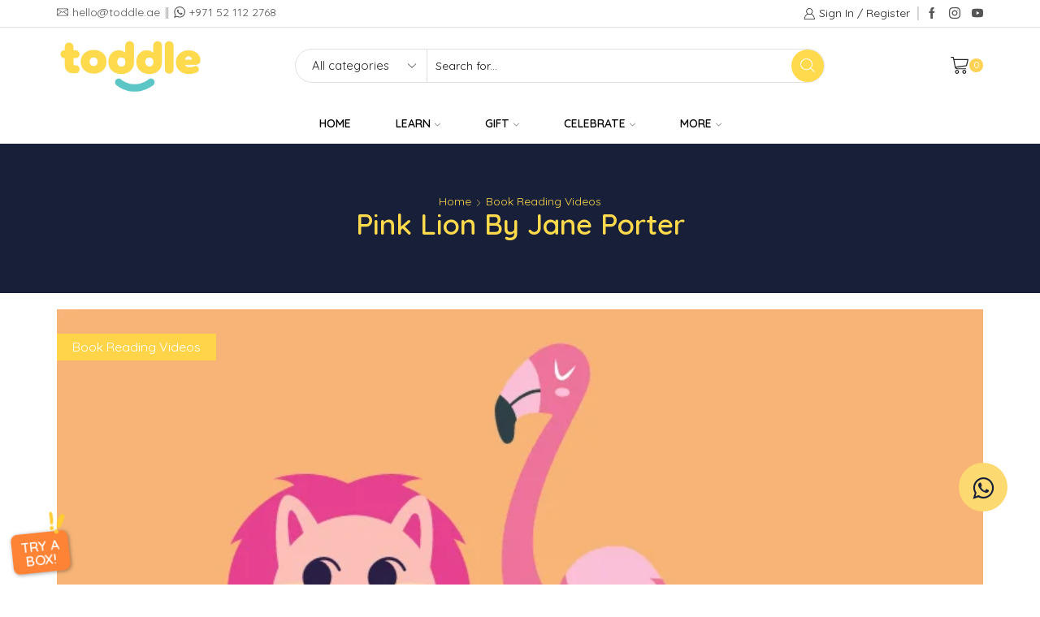

--- FILE ---
content_type: text/html; charset=UTF-8
request_url: https://toddle.ae/pink-lion-by-jane-porter/
body_size: 46997
content:
<!DOCTYPE html><html lang="en-US" ><head><script data-no-optimize="1" type="e8947e7e7b5b84c4d1cddf31-text/javascript">var litespeed_docref=sessionStorage.getItem("litespeed_docref");litespeed_docref&&(Object.defineProperty(document,"referrer",{get:function(){return litespeed_docref}}),sessionStorage.removeItem("litespeed_docref"));</script> <meta charset="UTF-8" /><meta name="viewport" content="width=device-width, initial-scale=1.0, maximum-scale=1.0, user-scalable=0"/><meta name='robots' content='index, follow, max-image-preview:large, max-snippet:-1, max-video-preview:-1' /> <script data-cfasync="false" data-pagespeed-no-defer>var gtm4wp_datalayer_name = "dataLayer";
	var dataLayer = dataLayer || [];
	const gtm4wp_use_sku_instead = 0;
	const gtm4wp_currency = 'AED';
	const gtm4wp_product_per_impression = 10;
	const gtm4wp_clear_ecommerce = false;
	const gtm4wp_datalayer_max_timeout = 2000;</script> 
 <script data-cfasync="false" data-pagespeed-no-defer>window.dataLayerPYS = window.dataLayerPYS || [];</script> <title>Pink Lion by Jane Porter - Toddle</title><link rel="canonical" href="https://toddle.ae/pink-lion-by-jane-porter/" /><meta property="og:locale" content="en_US" /><meta property="og:type" content="article" /><meta property="og:title" content="Pink Lion by Jane Porter - Toddle" /><meta property="og:description" content="Read by Lina Rustom (Early Years educator/Reading Expert) Review A bold and colourful picture book with a heart-warming story about always being yourself. A bold and" /><meta property="og:url" content="https://toddle.ae/pink-lion-by-jane-porter/" /><meta property="og:site_name" content="Toddle" /><meta property="article:publisher" content="https://www.facebook.com/itstoddletime/" /><meta property="article:published_time" content="2020-07-30T06:03:58+00:00" /><meta property="article:modified_time" content="2021-12-01T13:42:18+00:00" /><meta property="og:image" content="https://toddle.ae/wp-content/uploads/2020/07/6.png" /><meta property="og:image:width" content="770" /><meta property="og:image:height" content="565" /><meta property="og:image:type" content="image/png" /><meta name="author" content="Smitha D’Silva" /><meta name="twitter:card" content="summary_large_image" /><meta name="twitter:label1" content="Written by" /><meta name="twitter:data1" content="Smitha D’Silva" /><meta name="twitter:label2" content="Est. reading time" /><meta name="twitter:data2" content="1 minute" /> <script type="application/ld+json" class="yoast-schema-graph">{"@context":"https://schema.org","@graph":[{"@type":"Article","@id":"https://toddle.ae/pink-lion-by-jane-porter/#article","isPartOf":{"@id":"https://toddle.ae/pink-lion-by-jane-porter/"},"author":{"name":"Smitha D’Silva","@id":"https://toddle.ae/#/schema/person/a1fc3c8324fa6f2db89641d6e8f41e9d"},"headline":"Pink Lion by Jane Porter","datePublished":"2020-07-30T06:03:58+00:00","dateModified":"2021-12-01T13:42:18+00:00","mainEntityOfPage":{"@id":"https://toddle.ae/pink-lion-by-jane-porter/"},"wordCount":112,"commentCount":1,"publisher":{"@id":"https://toddle.ae/#organization"},"image":{"@id":"https://toddle.ae/pink-lion-by-jane-porter/#primaryimage"},"thumbnailUrl":"https://toddle.ae/wp-content/uploads/2020/07/6.png","articleSection":["Book Reading Videos"],"inLanguage":"en-US","potentialAction":[{"@type":"CommentAction","name":"Comment","target":["https://toddle.ae/pink-lion-by-jane-porter/#respond"]}]},{"@type":"WebPage","@id":"https://toddle.ae/pink-lion-by-jane-porter/","url":"https://toddle.ae/pink-lion-by-jane-porter/","name":"Pink Lion by Jane Porter - Toddle","isPartOf":{"@id":"https://toddle.ae/#website"},"primaryImageOfPage":{"@id":"https://toddle.ae/pink-lion-by-jane-porter/#primaryimage"},"image":{"@id":"https://toddle.ae/pink-lion-by-jane-porter/#primaryimage"},"thumbnailUrl":"https://toddle.ae/wp-content/uploads/2020/07/6.png","datePublished":"2020-07-30T06:03:58+00:00","dateModified":"2021-12-01T13:42:18+00:00","breadcrumb":{"@id":"https://toddle.ae/pink-lion-by-jane-porter/#breadcrumb"},"inLanguage":"en-US","potentialAction":[{"@type":"ReadAction","target":["https://toddle.ae/pink-lion-by-jane-porter/"]}]},{"@type":"ImageObject","inLanguage":"en-US","@id":"https://toddle.ae/pink-lion-by-jane-porter/#primaryimage","url":"https://toddle.ae/wp-content/uploads/2020/07/6.png","contentUrl":"https://toddle.ae/wp-content/uploads/2020/07/6.png","width":770,"height":565},{"@type":"BreadcrumbList","@id":"https://toddle.ae/pink-lion-by-jane-porter/#breadcrumb","itemListElement":[{"@type":"ListItem","position":1,"name":"Home","item":"https://toddle.ae/"},{"@type":"ListItem","position":2,"name":"Pink Lion by Jane Porter"}]},{"@type":"WebSite","@id":"https://toddle.ae/#website","url":"https://toddle.ae/","name":"Toddle","description":"","publisher":{"@id":"https://toddle.ae/#organization"},"potentialAction":[{"@type":"SearchAction","target":{"@type":"EntryPoint","urlTemplate":"https://toddle.ae/?s={search_term_string}"},"query-input":{"@type":"PropertyValueSpecification","valueRequired":true,"valueName":"search_term_string"}}],"inLanguage":"en-US"},{"@type":"Organization","@id":"https://toddle.ae/#organization","name":"Toddle","url":"https://toddle.ae/","logo":{"@type":"ImageObject","inLanguage":"en-US","@id":"https://toddle.ae/#/schema/logo/image/","url":"https://toddle.ae/wp-content/uploads/2024/09/toddle_logos.jpg","contentUrl":"https://toddle.ae/wp-content/uploads/2024/09/toddle_logos.jpg","width":200,"height":78,"caption":"Toddle"},"image":{"@id":"https://toddle.ae/#/schema/logo/image/"},"sameAs":["https://www.facebook.com/itstoddletime/","https://www.instagram.com/itstoddletime/","https://www.youtube.com/channel/UCQeIaEQrmQDrwkgY9Z-BIZQ"]},{"@type":"Person","@id":"https://toddle.ae/#/schema/person/a1fc3c8324fa6f2db89641d6e8f41e9d","name":"Smitha D’Silva","image":{"@type":"ImageObject","inLanguage":"en-US","@id":"https://toddle.ae/#/schema/person/image/","url":"https://secure.gravatar.com/avatar/f9b252eeeffa41af7d75339f4fc41aba6d8383b59f131017ee6b6a51c738a326?s=96&d=mm&r=g","contentUrl":"https://secure.gravatar.com/avatar/f9b252eeeffa41af7d75339f4fc41aba6d8383b59f131017ee6b6a51c738a326?s=96&d=mm&r=g","caption":"Smitha D’Silva"},"sameAs":["https://toddle.ae/new"],"url":"https://toddle.ae/author/smitha-toddleyahoo-com/"}]}</script>  <script type="e8947e7e7b5b84c4d1cddf31-application/javascript" id='pys-version-script'>console.log('PixelYourSite Free version 11.1.5.2');</script> <link rel='dns-prefetch' href='//www.gstatic.com' /><link rel='dns-prefetch' href='//www.google.com' /><link rel='dns-prefetch' href='//fonts.gstatic.com' /><link rel="alternate" type="application/rss+xml" title="Toddle &raquo; Feed" href="https://toddle.ae/feed/" /><link rel="alternate" type="application/rss+xml" title="Toddle &raquo; Comments Feed" href="https://toddle.ae/comments/feed/" /><link rel="alternate" type="application/rss+xml" title="Toddle &raquo; Pink Lion by Jane Porter Comments Feed" href="https://toddle.ae/pink-lion-by-jane-porter/feed/" /><style id="litespeed-ucss">@-webkit-keyframes fadeOut{0%{opacity:1;visibility:visible}to{opacity:0;visibility:hidden}}@keyframes fadeOut{0%{opacity:1;visibility:visible}to{opacity:0;visibility:hidden}}@-webkit-keyframes et-toTop{0%{-webkit-transform:translateY(5px);transform:translateY(5px)}to{-webkit-transform:translateY(0);transform:translateY(0)}}@-webkit-keyframes rotate{to{-webkit-transform:rotate(360deg);transform:rotate(360deg)}}@keyframes rotate{to{-webkit-transform:rotate(360deg);transform:rotate(360deg)}}@keyframes et-toTop{0%{-webkit-transform:translateY(5px);transform:translateY(5px)}to{-webkit-transform:translateY(0);transform:translateY(0)}}@-webkit-keyframes et-scale-in{0%{-webkit-transform:scale(.7);transform:scale(.7)}to{-webkit-transform:scale(1);transform:scale(1)}}@keyframes et-scale-in{0%{-webkit-transform:scale(.7);transform:scale(.7)}to{-webkit-transform:scale(1);transform:scale(1)}}@-webkit-keyframes pulsate{0%{-webkit-transform:scale(.1,.1);opacity:0}50%{opacity:1}to{-webkit-transform:scale(.9,.9);opacity:0}}@keyframes pulsate{0%{-webkit-transform:scale(.1,.1);opacity:0}50%{opacity:1}to{-webkit-transform:scale(.9,.9);opacity:0}}@-webkit-keyframes et-rtl{0%{-webkit-transform:translateX(7px);transform:translateX(7px)}to{-webkit-transform:translateX(0);transform:translateX(0)}}@keyframes et-rtl{0%{-webkit-transform:translateX(7px);transform:translateX(7px)}to{-webkit-transform:translateX(0);transform:translateX(0)}}@-webkit-keyframes animArrow{0%,to{-webkit-transform:translateX(0);transform:translateX(0)}50%{-webkit-transform:translateX(3px);transform:translateX(3px)}}@keyframes animArrow{0%,to{-webkit-transform:translateX(0);transform:translateX(0)}50%{-webkit-transform:translateX(3px);transform:translateX(3px)}}@-webkit-keyframes fadeIn{0%{opacity:0}to{opacity:1}}@-moz-keyframes fadeIn{0%{opacity:0}to{opacity:1}}@-o-keyframes fadeIn{0%{opacity:0}to{opacity:1}}@keyframes fadeIn{0%{opacity:0}to{opacity:1}}img:is([sizes=auto i],[sizes^="auto,"i]){contain-intrinsic-size:3000px 1500px}#sales-booster-popup{position:fixed;left:20px;bottom:20px;font-size:1rem;background:var(--et_white-2-dark,#fff);z-index:7;max-width:400px;width:calc(100vw - 40px);box-shadow:0 0 7px 0 rgb(0 0 0/.1);transition:all .3s ease-in-out}#sales-booster-popup .close{margin:10px;color:#888;cursor:pointer;line-height:1;display:inline-flex;align-items:center;justify-content:center}#sales-booster-popup .sales-booster-popup-inner{display:flex;align-items:center;padding:20px 25px 20px 20px}#sales-booster-popup:not(.loaded){opacity:0;visibility:hidden}#sales-booster-popup.animation-slide_up:not(.loaded){transform:translateY(30px)}@media only screen and (max-width:992px){#sales-booster-popup{left:15px;bottom:15px}#sales-booster-popup .sales-booster-popup-inner{padding:10px 15px 10px 10px}}*,body{margin:0}*{padding:0}img{max-width:100%;height:auto;border:0;vertical-align:middle}html{font-size:14px;margin-right:0!important;font-family:sans-serif;-ms-text-size-adjust:100%;-webkit-text-size-adjust:100%;-webkit-tap-highlight-color:transparent}body{--et_font-color:#555;font-family:-apple-system,system-ui,BlinkMacSystemFont,"Segoe UI",Verdana,sans-serif,"Apple Color Emoji","Segoe UI Emoji","Segoe UI Symbol";-webkit-font-smoothing:antialiased;-moz-osx-font-smoothing:grayscale;color:var(--et_font-color)!important;height:auto!important;background-color:var(--et_container-bg-color,transparent);--product-stock-step-1-active-color:var(--et_green-color);--product-stock-step-2-active-color:var(--et_orange-color);--product-stock-step-3-active-color:var(--et_red-color);--h1-size-proportion:2.5714;--h2-size-proportion:1.7142;--h3-size-proportion:1.7142;--h4-size-proportion:1.2857;--h5-size-proportion:1;--h6-size-proportion:0.8571;--h1-line-height:1.2;--h2-line-height:var(--h1-line-height);--h3-line-height:var(--h1-line-height);--h4-line-height:var(--h1-line-height);--h5-line-height:var(--h1-line-height);--h6-line-height:var(--h1-line-height);--product-title-size-proportion:1.14;--product-title-line-height:1.5;--et_main-color:#888;--et_dark-color:#222;--et_active-color:#a4004f;--et_red-color:#c62828;--et_green-color:#2e7d32;--et_blue-color:#1565c0;--et_orange-color:#f57f17;--et_yellow-color:#fdd835;--et_border-color:#e1e1e1;--et_light-color:#f7f7f7;--et_light-color2:#f2f2f2;--et_white-2-dark:#fff;--et_dark-2-white:#222;--et_select-arrow-closed:url([data-uri]);--et_select-arrow-opened:url([data-uri]);--et_404-page-bg-image:url('/wp-content/images/404.png');--et_link-color:var(--et_dark-2-white);--et_link-hover-color:var(--et_main-color);--et_btn-color:var(--et_dark-2-white);--et_btn-bg-color:var(--et_light-color2);--et_btn-br-color:var(--et_light-color2);--et_btn-color-hover:#fff;--et_btn-bg-color-hover:var(--et_active-color);--et_btn-br-color-hover:var(--et_active-color);--et_btn-bordered-color:var(--et_dark-color);--et_btn-bordered-bg-color:transparent;--et_btn-bordered-br-color:var(--et_border-color);--et_btn-bordered-color-hover:var(--et_dark-color);--et_btn-bordered-bg-color-hover:#fff;--et_btn-bordered-br-color-hover:var(--et_border-color);--et_btn-active-color:#fff;--et_btn-active-bg-color:var(--et_active-color);--et_btn-active-br-color:var(--et_active-color);--et_btn-active-color-hover:#fff;--et_btn-active-bg-color-hover:var(--et_active-color);--et_btn-active-br-color-hover:var(--et_active-color);--et_btn-light-color:#fff;--et_btn-light-bg-color:var(--et_btn-bg-color);--et_btn-light-br-color:var(--et_border-color);--et_btn-light-text-transform:uppercase;--et_btn-light-color-hover:#fff;--et_btn-light-bg-color-hover:var(--et_active-color);--et_btn-light-br-color-hover:var(--et_active-color);--et_btn-dark-color:#fff;--et_btn-dark-bg-color:var(--et_dark-color);--et_btn-dark-br-color:var(--et_dark-color);--et_btn-dark-color-hover:#fff;--et_btn-dark-bg-color-hover:#4c4c4c;--et_btn-dark-br-color-hover:#4c4c4c;--et_dark-2-white-0:rgba(0, 0, 0, 0);--et_dark-2-white-01:rgba(0, 0, 0, 0.1);--et_dark-2-white-02:rgba(0, 0, 0, 0.2);--et_dark-2-white-03:rgba(0, 0, 0, 0.3);--et_dark-2-white-08:rgba(0, 0, 0, 0.8);--et_dark-2-white-002:rgba(0, 0, 0, 0.02);--et_white-2-dark-0:rgba(255, 255, 255, 0);--et_white-2-dark-01:rgba(255, 255, 255, 0.1);--et_white-2-dark-05:rgba(255, 255, 255, 0.5);--et_white-2-dark-07:rgba(255, 255, 255, 0.7);--et_white-2-dark-09:rgba(255, 255, 255, 0.9);--et_dark-2-light-dark:var(--et_dark-color);--et_white-2-light-dark:#fff}article,figure,footer,header,section{display:block}a{background-color:transparent}a:active,a:hover{outline:0}h1{margin:0 0 .67em;font-size:calc(var(--h1-size-proportion)*1rem);line-height:var(--h1-line-height);margin-bottom:.5rem;color:var(--et_dark-2-white)}body p:empty{display:none!important}ul{margin-top:0;margin-bottom:10px}ul ul{margin-bottom:0}h2,h3,h4,h5{line-height:var(--h2-line-height);color:var(--et_dark-2-white);margin-top:0;font-size:calc(var(--h2-size-proportion)*1rem);margin-bottom:.7rem}h3,h4,h5{line-height:var(--h3-line-height);font-size:calc(var(--h3-size-proportion)*1rem)}h4,h5{line-height:var(--h4-line-height);font-size:calc(var(--h4-size-proportion)*1rem)}h5{line-height:var(--h5-line-height);font-size:calc(var(--h5-size-proportion)*1rem)}p{margin-bottom:1.43rem;line-height:var(--p-line-height,1.6);font-size:var(--p-font-size,1.14rem)}.content ul{margin-bottom:1.43em;padding-left:20px}.content li{margin-bottom:.5em;line-height:1.8;font-size:1.14rem}body ::-webkit-scrollbar{width:3px;height:3px;background:var(--et_border-color)}body ::-webkit-scrollbar-thumb{background:#bbb}.et-overflow-hidden{overflow:hidden}.page-wrapper{position:relative;z-index:1;background-color:var(--et_container-bg-color,transparent)}.template-container{position:relative;overflow:hidden}::selection{background:var(--et_selection-bg-color,#f2f2f2)}::-moz-selection{background:var(--et_selection-bg-color,#f2f2f2)}.content::-moz-selection,.swiper-container::-moz-selection,.swiper-custom-left::-moz-selection,.swiper-custom-right::-moz-selection,.swiper-entry::-moz-selection,.swiper-slide::-moz-selection{background-color:var(--et_selection-bg-color,transparent)}.content::selection,.swiper-container::selection,.swiper-custom-left::selection,.swiper-custom-right::selection,.swiper-entry::selection,.swiper-slide::selection{background-color:var(--et_selection-bg-color,transparent)}.a-center{text-align:center}strong{font-weight:700}svg:not(:root){overflow:hidden}figure{margin:0}button,input,select{color:inherit;font:inherit;margin:0}button{overflow:visible;-webkit-appearance:button;cursor:pointer}button,select{text-transform:none}input::-moz-focus-inner{border:0;padding:0}input[type=checkbox]{-webkit-box-sizing:border-box;box-sizing:border-box;line-height:normal;display:inline-block;border-radius:0;padding:0;position:relative;margin:4px 4px 0 0;width:var(--et_inputs-radio-size);height:var(--et_inputs-radio-size)}@media print{*,:after,:before{background:0 0!important;color:#000!important;-webkit-box-shadow:none!important;box-shadow:none!important;text-shadow:none!important}a,a:visited{text-decoration:underline}a[href]:after{content:" ("attr(href)")"}a[href^="#"]:after{content:""}img{page-break-inside:avoid;max-width:100%!important}h2,h3,p{orphans:3;widows:3}h2,h3{page-break-after:avoid}}*,:after,:before{-webkit-box-sizing:border-box;box-sizing:border-box}button,input,select{font-family:inherit;font-size:inherit;line-height:inherit}a:focus{outline-offset:-2px}.container{margin-right:auto;margin-left:auto;padding-left:15px;padding-right:15px}@media (min-width:768px){.container{width:750px}footer.footer:after{width:720px}}@media (min-width:992px){.container{width:970px}footer.footer:after{width:940px}}@media (min-width:1200px){.container,.et-container,div.container{width:100%}footer.footer:after{width:1140px}.footer:after{max-width:100%}}.row{margin-left:-15px;margin-right:-15px}.col-md-12,.col-md-6{position:relative;min-height:1px;padding-left:15px;padding-right:15px}@media (min-width:992px){.col-md-12,.col-md-6{float:left}.col-md-12{width:100%}.col-md-6{width:50%}}label{display:inline-block;max-width:100%;margin-bottom:5px}input[type=checkbox]:focus{outline:5px auto -webkit-focus-ring-color;outline-offset:-2px;outline:0}.form-control{display:block;width:100%;height:34px;padding:6px 12px;font-size:14px;line-height:1.42857143;color:#555;background-color:var(--et_container-bg-color,#fff);background-image:none;border:1px solid #ccc;border-radius:4px;-webkit-box-shadow:inset 0 1px 1px rgba(0,0,0,.075);box-shadow:inset 0 1px 1px rgba(0,0,0,.075);-webkit-transition:border-color ease-in-out .15s,-webkit-box-shadow ease-in-out .15s;transition:border-color ease-in-out .15s,box-shadow ease-in-out .15s;transition:border-color ease-in-out .15s,box-shadow ease-in-out .15s,-webkit-box-shadow ease-in-out .15s}.form-control:focus{border-color:#66afe9;outline:0;-webkit-box-shadow:inset 0 1px 1px rgba(0,0,0,.075),0 0 8px rgba(102,175,233,.6);box-shadow:inset 0 1px 1px rgba(0,0,0,.075),0 0 8px rgba(102,175,233,.6)}.form-control::-moz-placeholder{color:#999;opacity:1}.form-control:-ms-input-placeholder{color:#999}.form-control::-webkit-input-placeholder{color:#999}.form-control::-ms-expand{border:0;background-color:transparent}.media{margin-top:15px}.media:first-child{margin-top:0}.media,.media-body{zoom:1;overflow:hidden}.media-body{width:10000px;display:table-cell;vertical-align:top}.media>.pull-left{padding-right:10px}.media-heading{margin-top:0;margin-bottom:5px}.container:after,.container:before,.row:after,.row:before{content:" ";display:table}.container:after,.row:after{clear:both}.pull-left{float:left!important}.hidden{display:none!important}.btn,.button,form button{display:inline-block;border-radius:0;border:1px solid var(--et_btn-br-color);color:var(--et_btn-color);-webkit-text-fill-color:currentColor;text-transform:uppercase;font-size:var(--et_btn-size,.85rem);text-align:center;line-height:1;padding:.75rem 2.2rem;height:var(--et_inputs-height,2.642rem);background-color:var(--et_btn-bg-color);-webkit-transition:all .2s ease-out;transition:all .2s ease-out;-webkit-backface-visibility:hidden;backface-visibility:hidden;-webkit-box-sizing:border-box;box-sizing:border-box}.btn:hover,.button:hover,form button:hover{color:var(--et_btn-color-hover);background-color:var(--et_btn-bg-color-hover);border-color:var(--et_btn-br-color-hover);-webkit-box-sizing:border-box;box-sizing:border-box}.btn:focus,.button:focus,form button:focus{color:var(--et_btn-color);outline:0}.btn:hover:focus,.button:hover:focus,form button:hover:focus{color:var(--et_white-2-dark);outline:0}.woocommerce-Button{height:auto;color:var(--et_btn-color);background-color:var(--et_btn-bg-color);border-color:var(--et_btn-br-color)}.woocommerce-Button:hover{color:var(--et_btn-color-hover);background-color:var(--et_btn-bg-color-hover);border-color:var(--et_btn-br-color-hover)}.btn-checkout,.mini-cart-buttons .btn-checkout{color:var(--et_btn-active-color);background-color:var(--et_btn-active-bg-color);border-color:var(--et_btn-active-br-color)}.btn-checkout:hover,.btn-checkout:hover:focus,.mini-cart-buttons .btn-checkout:hover,.mini-cart-buttons .btn-checkout:hover:focus{opacity:.8!important;color:var(--et_btn-active-color-hover);background-color:var(--et_btn-active-bg-color-hover);border-color:var(--et_btn-active-br-color-hover)}.btn:active{-webkit-box-shadow:none;box-shadow:none}.btn:not(.black):not(.active):not(.bordered):not(.style-custom){color:var(--et_btn-color);background-color:var(--et_btn-bg-color);border-color:var(--et_btn-br-color)}.btn:not(.black):not(.active):not(.bordered):not(.style-custom):hover{color:var(--et_btn-color-hover);background-color:var(--et_btn-bg-color-hover);border-color:var(--et_btn-br-color-hover)}select{padding:0 2.9em 0 1em;cursor:pointer;color:var(--et_main-color);height:var(--et_inputs-height,2.642rem);line-height:2rem;max-width:100%;display:block;overflow:hidden;white-space:nowrap;text-overflow:ellipsis;text-align:start;position:relative;border:1px solid var(--et_inputs-border-color,var(--et_border-color));border-radius:var(--et_inputs-border-radius,0);-webkit-appearance:none;-moz-appearance:none;background-color:var(--et_inputs-bg-color,var(--et_white-2-light-dark));background-position:calc(100% - 12px) 50%;background-repeat:no-repeat;background-image:var(--et_select-arrow-closed);background-size:var(--et_select-arrow-size,10px)}select:focus{outline:0}select::-ms-expand{display:none}input[type=email],input[type=password],input[type=text]{border:1px solid var(--et_inputs-border-color,var(--et_border-color));background-color:var(--et_inputs-bg-color,var(--et_white-2-light-dark));outline:0;border-radius:var(--et_inputs-border-radius,0);width:100%;color:var(--et_dark-2-white);font-size:1.14rem;-webkit-box-shadow:none;box-shadow:none;text-align:start;height:var(--et_inputs-height,2.642rem)}input[type=email]:focus,input[type=password]:focus,input[type=text]:focus{-webkit-box-shadow:none;box-shadow:none;outline:0;border-color:var(--et_font-color)}input.form-control:-moz-placeholder,input.form-control:-ms-input-placeholder,input.form-control::-moz-placeholder,input.form-control::-webkit-input-placeholder,input:-moz-placeholder,input:-ms-input-placeholder,input::-moz-placeholder,input::-webkit-input-placeholder{color:var(--et_main-color)}input.form-control:focus:-moz-placeholder,input.form-control:focus:-ms-input-placeholder,input.form-control:focus::-webkit-input-placeholder,input:focus:-moz-placeholder,input:focus:-ms-input-placeholder,input:focus::-webkit-input-placeholder{color:transparent}.form-control{-webkit-appearance:none}iframe{max-width:100%!important}a{text-decoration:none;-webkit-text-decoration-skip-ink:none;text-decoration-skip-ink:none;cursor:pointer;color:var(--et_link-color);-webkit-transition:all .2s ease-out;transition:all .2s ease-out}a:focus,a:hover{outline:0;color:var(--et_link-color-hover)}.meta-post .entry-date:before,.read-more:after{font-family:xstore-icons;display:inline-block;margin-right:4px;vertical-align:top}.read-more:before{content:"";display:block;height:1px;width:0;background-color:currentColor;-webkit-transition:all .2s ease-in-out;transition:all .2s ease-in-out;position:absolute;bottom:0}.read-more:hover:before{width:100%}.read-more{font-size:1.14rem;position:relative;display:inline-block;text-transform:capitalize}.read-more:after{content:"";opacity:0;position:absolute;font-size:12px;right:-12px;top:5px;-webkit-transition:all .2s ease-out;transition:all .2s ease-out}.read-more:hover:after{opacity:1;right:-20px}.read-more,span.active,ul.menu-social-icons li a:hover{color:var(--et_active-color)}.header-wrapper{position:relative;width:100%;z-index:5}.mobile-header-wrapper{z-index:5}.mobile-header-wrapper .mob-align-center{text-align:center}.mobile-header-wrapper .mob-justify-content-start{-webkit-box-pack:start;-ms-flex-pack:start;justify-content:flex-start;text-align:start}.mobile-header-wrapper .mob-justify-content-end{-webkit-box-pack:end;-ms-flex-pack:end;justify-content:flex-end;text-align:end}.et_b_header-contact-sep,.et_connect-block-sep{opacity:.5}.et_connect-block-sep:after{content:"│"}.et_b_header-contact-sep,.et_b_header-menu-sep,.et_connect-block-sep{font-family:auto}.site-header{font-size:14px}.site-header svg{fill:currentColor}.et_b-icon svg{width:1em;height:1em}.site-header ul{list-style:none}.site-header .menu{margin-bottom:0}.site-header .et-wrap-columns{width:calc(100% + 30px);margin-left:-15px;margin-right:-15px}.header-bottom,.header-main,.header-top{position:relative;-webkit-transition:all .3s ease-in-out,top 0s;transition:all .3s ease-in-out,top 0s;font-size:var(--content-zoom,100%)}#header.sticky-on:not([data-type=sticky])>[class*=header-wrapper]{z-index:9999;position:fixed;top:0;width:100%}#header.sticky-on:not([data-type=sticky])>[class*=header-wrapper]>[class*=header-]:not(.sticky){height:0!important;overflow:hidden}@media only screen and (min-width:1200px){.bordered #header.sticky-on:not([data-type=sticky])>[class*=header-wrapper]{width:calc(100% - 40px)}}.site-header .et_b_header-logo.et_element-top-level span.fixed{display:none}.et-content-dropdown:not(.static),.et-content_toggle:not(.static){position:relative}.et-mini-content{font-size:var(--content-zoom);text-transform:none;text-align:start;color:var(--et_dark-2-white);background-color:var(--et_white-2-dark);top:100%;position:absolute;z-index:9999;opacity:0;visibility:hidden}.et-mini-content .menu li a,.et-mini-content .product_list_widget{color:currentColor}.et-mini-content.full-bottom{top:auto;bottom:100%}.et-mini-content:not(.active)::-webkit-scrollbar{display:none}.et-mini-content .et-close{padding:13px;border-radius:50%;color:var(--et_dark-2-white);-webkit-text-fill-color:currentColor;line-height:1;display:-webkit-inline-box;display:-ms-inline-flexbox;display:inline-flex;margin:9px;background:var(--et_white-2-dark);cursor:pointer}.et-mini-content .menu li{padding:8px 0}.et-mini-content .menu li:first-child{padding-top:0}.et-mini-content .menu li:last-child{padding-bottom:0}.et-mini-content .menu li a:hover{opacity:.7}[class*=et-content-]:not(.et-popup_toggle,.et_like-hover):hover .et-mini-content{-webkit-animation-duration:.3s;animation-duration:.3s;opacity:1;visibility:visible}.et_b_header-socials a{color:currentColor;border-radius:inherit}.et_b_header-socials a:focus,.et_b_header-socials a:hover{opacity:.7;color:currentColor}.et_b_header-account>a:focus,.et_b_header-account>a:hover,.et_b_header-cart>a:focus,.et_b_header-cart>a:hover{opacity:.7}.et_b_header-account>a,.et_b_header-cart>a{-webkit-text-fill-color:currentColor}.et_b-loader,.et_b_header-wishlist{position:relative}.et_b_header-socials a{font-size:var(--content-zoom);line-height:1}.et_b-loader{width:100%;height:100%}.et_b-loader:before{content:"";border:1px solid #e1e1e1;border-left-color:#888;width:16px;height:16px;border-radius:50%;position:absolute;top:calc(50% - 8px);left:calc(50% - 8px);-webkit-animation:rotate .3s infinite linear;animation:rotate .3s infinite linear}.et_b_header-cart .woocommerce-mini-cart__empty-message{text-align:center;margin-bottom:-1.43rem}.account-type2 .et_b-icon,.cart-type2 .et_b-icon{display:-webkit-box;display:-ms-flexbox;display:flex;-webkit-box-pack:inherit;-ms-flex-pack:inherit;justify-content:inherit;width:100%}.et_b_header-account.et_element-top-level>a,.et_b_header-cart.et_element-top-level>a{-webkit-backface-visibility:hidden}.account-type2 .et_b-icon:first-child:not(:last-child)+.et-element-label,.cart-type2 .et_b-icon:first-child:not(:last-child)+.et-element-label{padding-top:5px}.account-type2 .et-element-label,.cart-type2 .et-element-label{padding:0;line-height:1}.et-quantity{--et-quantity-proportion:1.5em;font-size:.75em;position:relative;-webkit-text-fill-color:currentColor;display:-webkit-inline-box;display:-ms-inline-flexbox;display:inline-flex;-webkit-box-align:center;-ms-flex-align:center;align-items:center;-webkit-box-pack:center;-ms-flex-pack:center;justify-content:center;border-radius:50%;line-height:.75em;width:var(--et-quantity-proportion);height:var(--et-quantity-proportion);text-align:center}.et_element>.et-quantity{display:none}.et-content_toggle:hover>.et-mini-content:not(.active),.et-off-canvas:hover>.et-mini-content:not(.active){opacity:0;visibility:hidden}.et_b-tab-content{-webkit-animation:fadeIn .3s;animation:fadeIn .3s;margin-top:-10px;margin-bottom:-10px}.et_b-tab-content:not(.active){display:none}.et_b-tab-content,.et_b-tab-content a{text-align:inherit;-webkit-box-pack:inherit;-ms-flex-pack:inherit;justify-content:inherit}.et_b-tabs{display:-webkit-box;display:-ms-flexbox;display:flex;-ms-flex-pack:distribute;justify-content:space-around;margin-bottom:15px}.et_b-tabs-wrapper{overflow:hidden;width:100%}.et_b-tabs .et-tab{position:relative;color:currentColor;-webkit-text-fill-color:currentColor;cursor:pointer;padding:0 5px 10px;-webkit-box-flex:1;-ms-flex:1;flex:1;text-align:center;opacity:.5;white-space:nowrap;text-transform:uppercase;border-bottom:1px solid currentColor}.et_b-tabs .et-tab:not(.active){overflow:hidden;text-overflow:ellipsis}.et_b-tabs .et-tab.active{opacity:1}.et-content-right .ajax-search-form .ajax-results-wrapper,.et-content-right .et-mini-content{right:0}.et-content-left .ajax-search-form .ajax-results-wrapper,.et-content-left .et-mini-content{left:0}.et_b_header-socials.et_element-top-level a:first-of-type{margin-left:0!important}.et_b_header-socials.et_element-top-level a:last-of-type{margin-right:0!important}.et-quantity-right .et-quantity{top:0;margin-left:1px}.et-quantity{top:-7px;margin-left:-7px}.et_b-tabs .et-tab:after{position:absolute;bottom:-1px;z-index:12;content:"";height:2px;width:0;right:0;-webkit-transition:width .3s;transition:width .3s;background:currentColor}.et_b-tabs .et-tab.active:after{width:100%;left:0;right:auto}.et_col-xs-offset-0{margin-left:0}.et-off-canvas.et_b_header-account input#rememberme,.et_column{float:left}.align-start{text-align:start}.text-nowrap{white-space:nowrap;overflow:hidden;text-overflow:ellipsis}.justify-content-start{-webkit-box-pack:start;-ms-flex-pack:start;justify-content:flex-start}.justify-content-end{-webkit-box-pack:end;-ms-flex-pack:end;justify-content:flex-end}.justify-content-center{-webkit-box-pack:center;-ms-flex-pack:center;justify-content:center;text-align:center}.justify-content-between{-webkit-box-pack:justify;-ms-flex-pack:justify;justify-content:space-between}.justify-content-inherit{-webkit-box-pack:inherit;-ms-flex-pack:inherit;justify-content:inherit;text-align:inherit}.align-items-center{-webkit-box-align:center;-ms-flex-align:center;align-items:center}.align-items-stretch{-webkit-box-align:stretch;-ms-flex-align:stretch;align-items:stretch}.align-self-center{-ms-flex-item-align:center;align-self:center}.valign-center{vertical-align:middle}.full-width{width:100%}.flex{display:-webkit-box;display:-ms-flexbox;display:flex}.flex-inline{display:-webkit-inline-box;display:-ms-inline-flexbox;display:inline-flex}.flex-col,.flex-row{-webkit-box-direction:normal}.flex-col{-ms-flex-wrap:wrap;flex-wrap:wrap;-webkit-box-orient:vertical;-ms-flex-direction:column;flex-direction:column}.flex-row{-webkit-box-orient:horizontal;-ms-flex-direction:row;flex-direction:row}.flex-basis-full{-ms-flex-preferred-size:100%;flex-basis:100%}.flex-wrap{-ms-flex-wrap:wrap;flex-wrap:wrap}.flex-nowrap{-ms-flex-wrap:nowrap;flex-wrap:nowrap}.inline-block{display:inline-block}@media only screen and (max-width:992px){.mob-hide{display:none}.mob-align-center{text-align:center}.mob-justify-content-start{-webkit-box-pack:start;-ms-flex-pack:start;justify-content:flex-start;text-align:start}.mob-justify-content-end{-webkit-box-pack:end;-ms-flex-pack:end;justify-content:flex-end;text-align:end}}@media only screen and (min-width:993px){.dt-hide{display:none}}.pointer{cursor:pointer}.currentColor{color:currentColor}a.currentColor:hover{color:currentColor;opacity:.7}.et-svg,.et_b-icon{display:-webkit-inline-box;display:-ms-inline-flexbox;display:inline-flex;position:relative;-webkit-box-align:center;-ms-flex-align:center;align-items:center}.et-svg svg,.et_b-icon svg{overflow:visible}.et_b-icon svg,.et_b_header-socials svg{fill:currentColor}.et_b-icon+span,span+.et-element-label{padding-left:5px}.mtips{position:relative;z-index:1000}.mtips span.mt-mes{position:absolute!important;background:var(--et_white-2-dark);white-space:nowrap;color:var(--et_dark-2-white);padding:7px 12px!important;top:100%;font-weight:300;margin-top:10px;left:50%;-webkit-transform:translateX(-50%);transform:translateX(-50%);border-radius:2px;font-size:12px;height:11px;line-height:11px;border:1px solid var(--et_border-color);-webkit-box-sizing:content-box;box-sizing:content-box;text-transform:none;-webkit-transition:all .2s linear;transition:all .2s linear;cursor:default}.mtips:not(:hover) span.mt-mes{-webkit-transform:translateY(-7px) translateX(-50%);transform:translateY(-7px) translateX(-50%);opacity:0;visibility:hidden}.mtips.mtips-top span.mt-mes{top:auto;bottom:100%;margin-top:0;margin-bottom:10px}.mtips.mtips-top:not(:hover) span.mt-mes{-webkit-transform:translateY(7px) translateX(-50%);transform:translateY(7px) translateX(-50%)}.mtips:hover{z-index:1001}.clear{clear:both}.et_col-xs-2{width:16.6667%}.et_col-xs-3{width:25%}.et_col-xs-5{width:41.6667%}.et_col-xs-6{width:50%}.et_col-xs-7{width:58.3333%}.et_col-xs-12{width:100%}.et-container:after,.et-container:before{content:"";display:table}.et-container:after{clear:both}.et-container,.et_column{padding-right:15px;padding-left:15px}.et-container{width:100%;max-width:1170px;margin:0 auto;-webkit-box-sizing:border-box;box-sizing:border-box}.et-row-container.et-container .et-wrap-columns{margin-left:-15px;margin-right:-15px;clear:both}.et_column{min-height:1px;position:relative;-webkit-transition:all .3s ease-in-out,top 0s;transition:all .3s ease-in-out,top 0s}@media (min-width:768px){.container{max-width:100%}.et-container{max-width:750px}}@media only screen and (min-width:993px){.dt-hide{display:none}}@media only screen and (min-width:992px){.et-container{max-width:970px}}@media only screen and (max-width:992px){.mob-hide{display:none}}@media only screen and (max-width:480px){.content-page{padding-bottom:2.55em}html{font-size:13px}body{font-size:1rem}}.pos-absolute{position:absolute}.pos-fixed{position:fixed}.pos-relative{position:relative}.pos-absolute.top{top:0}.pos-fixed.bottom{bottom:0}.pos-static{position:static}.pos-absolute.right,.pos-fixed.right{right:0}.pos-absolute.full-right{right:100%}.pos-absolute.full-left{left:100%}ul.menu-social-icons{padding-left:0;padding-right:0;margin-bottom:0;isolation:isolate}ul.menu-social-icons li{float:left;position:relative;list-style:none;line-height:1;margin-bottom:0}ul.menu-social-icons li a{padding:3px 10px}ul.menu-social-icons li a:focus{outline:0}ul.menu-social-icons i{position:relative;z-index:2;font-style:normal}ul.menu-social-icons li:first-child a{padding-left:0}ul.menu-social-icons li:last-child a{padding-right:0}footer.footer:after{content:"";position:relative;display:block;top:2rem;margin:0 auto;top:3em;border-bottom-width:0;border-bottom-style:solid}.footer{padding:4rem 0 2rem;line-height:1.6;font-size:1.14rem;background-color:var(--et_dark-2-light-dark);position:relative}.footer .menu{list-style:none;margin-top:0}.footer .menu li{margin-bottom:0;line-height:inherit}.footer .menu a,.menu-element .menu li>a,.swiper-wrapper img{display:block}.footer-widget a,.footer-widget p{color:var(--et_main-color)}.footer-widget a:hover,.text-color-light .menu-element h5,.text-color-light a,.text-color-light h5,.text-color-light li a,.text-color-light p{color:#fff}.text-color-light .menu a:hover,.text-color-light a:hover{color:var(--et_main-color)}.footer .menu,.footer-widgets .footer-widget ul{padding-left:0;padding-right:0}.footer-widgets .footer-widget ul li{list-style:none;margin-bottom:0}@media only screen and (max-width:768px){.footer{padding:3.57em 0 2.14em}}.et-notify:before{font-family:xstore-icons;margin-right:5px}.et-notify{position:fixed;top:0;background:var(--et_border-color);color:#fff;z-index:10010;margin:5px;font-size:1rem;padding:15px 30px;border-radius:3px;-webkit-box-shadow:0 4px 10px 0 rgba(3,3,3,.1);box-shadow:0 4px 10px 0 rgba(3,3,3,.1);-webkit-transition:all .3s ease-in-out;transition:all .3s ease-in-out}@media only screen and (min-width:769px){.et-notify{margin:30px}}.et-notify:empty{display:none}.et-notify:not(.removing){-webkit-animation:fadeIn .3s linear,et-rtl .3s linear;animation:fadeIn .3s linear,et-rtl .3s linear}.nav-sublist-dropdown{position:absolute;top:100%;left:var(--menu-main-sublist-offset-left,0);right:var(--menu-main-sublist-offset-right,auto);z-index:-1;display:none;-webkit-animation:fadeOut;animation:fadeOut;width:var(--menu-sublist-width,18em);padding:2.14em;background-color:var(--et-sublist-background,var(--et_white-2-dark));border-radius:var(--et-sublist-border-radius,0);text-align:left;text-align:start;border:1px solid var(--et-sublist-border-color,var(--et_border-color));-webkit-box-sizing:border-box;box-sizing:border-box}.nav-sublist-dropdown .container{width:auto;padding:0}.nav-sublist-dropdown .item-link{display:block;font-size:1rem;padding:.72em 0}.nav-sublist-dropdown ul{padding-left:0;display:block;width:100%}.nav-sublist-dropdown ul>li{position:relative;display:inline-block;width:100%;-webkit-transition:all .2s ease-out;transition:all .2s ease-out}.item-design-dropdown .nav-sublist-dropdown{padding:var(--menu-sublist-padding-top,1em)0 var(--menu-sublist-padding-bottom,1em)}.item-design-dropdown .nav-sublist-dropdown ul>li>a{width:100%;font-size:1.14rem;-webkit-box-sizing:border-box;box-sizing:border-box;padding:var(--menu-sublist-padding-v,.6em) var(--menu-sublist-padding-h,1.9em)}.menu-item-has-children{position:relative}.menu-item-has-children>a>.arrow{fill:currentColor;margin-left:5px;-webkit-box-ordinal-group:0;-ms-flex-order:-1;order:-1}.menu-item-has-children:hover>.nav-sublist-dropdown,li:hover>.nav-sublist-dropdown{display:var(--submenu-display,block);-webkit-animation-name:var(--dropdown-animation-name,fadeIn);animation-name:var(--dropdown-animation-name,fadeIn);-webkit-animation-duration:var(--dropdown-animation-duration,.2s);animation-duration:var(--dropdown-animation-duration,.2s);z-index:1002}.swiper-custom-left{left:calc(-1*var(--arrow-size,50px) - 35px)}.swiper-custom-left:before{content:""}.swiper-custom-left:after{right:-10px;left:0}.swiper-custom-right{right:calc(-1*var(--arrow-size,50px) - 35px)}.swiper-custom-right:before{content:""}.swiper-custom-right:after{left:-10px;right:0}.swiper-entry:hover .swiper-custom-left{left:calc(-1*var(--arrow-size,50px) - 10px)}.swiper-entry:hover .swiper-custom-right{right:calc(-1*var(--arrow-size,50px) - 10px)}@media screen and (max-width:480px){.swiper-entry .swiper-custom-left,.swiper-entry:hover .swiper-custom-left{left:0}.swiper-entry .swiper-custom-right,.swiper-entry:hover .swiper-custom-right{right:0}}.swiper-container{--arrow-size:var(--arrow-size, '50px')}.swiper-container.carousel-area:not(.swiper-container-multirow){margin-left:var(--slider-margin-offset,-12px);margin-right:var(--slider-margin-offset,-12px)}.swiper-entry .swiper-custom-left,.swiper-entry .swiper-custom-right{opacity:0;visibility:hidden;z-index:3;-webkit-transition-delay:.5s;transition-delay:.5s}.swiper-entry:hover .swiper-custom-left,.swiper-entry:hover .swiper-custom-right{opacity:1;visibility:visible;-webkit-transition-delay:0s;transition-delay:0s}.swiper-custom-left:hover,.swiper-custom-right:hover,.swiper-entry:hover .swiper-custom-left:hover,.swiper-entry:hover .swiper-custom-right:hover{opacity:.7}.swiper-entry{position:relative;--arrow-size:50px;isolation:isolate}.swiper-entry:not(.swipers-couple-wrapper) .swiper-wrapper{cursor:url(/wp-content/themes/xstore/images/drag.png)16 9,ew-resize}.swiper-custom-left:before,.swiper-custom-right:before{font-family:xstore-icons;font-size:calc(var(--arrow-size,50px)/2.5)}.swiper-custom-left,.swiper-custom-right{display:-webkit-box;display:-ms-flexbox;display:flex;-webkit-box-align:center;-ms-flex-align:center;align-items:center;-webkit-box-pack:center;-ms-flex-pack:center;justify-content:center;width:var(--arrow-size,50px)!important;height:var(--arrow-size,50px)!important;position:absolute;top:calc(50% - var(--arrow-size,50px)/2);background-image:none!important;cursor:pointer;-webkit-transition:all .3s ease;transition:all .3s ease;outline:0;margin:0!important}.swiper-custom-left:after,.swiper-custom-right:after{content:""!important;position:absolute;top:-100%;bottom:-100%}.swiper-custom-left,.swiper-custom-left:hover,.swiper-custom-right,.swiper-custom-right:hover{background-color:var(--et_arrows-bg-color,#f2f2f2)}.swiper-custom-left,.swiper-custom-left:hover,.swiper-custom-right,.swiper-custom-right:hover{color:var(--et_arrows-color)}@media screen and (max-width:1024px){.swiper-entry{--arrow-size:40px}}@media screen and (max-width:480px){.swiper-entry .swiper-custom-left,.swiper-entry .swiper-custom-right,.swiper-entry:hover .swiper-custom-left,.swiper-entry:hover .swiper-custom-right{opacity:1;visibility:visible}}.swiper-container{margin-left:auto;margin-right:auto;position:relative;overflow:hidden}.swiper-slide,.swiper-wrapper{width:100%;height:100%;position:relative}.swiper-wrapper{display:-webkit-box;display:-ms-flexbox;display:flex;-webkit-transition-property:-webkit-transform;transition-property:transform;transition-property:transform,-webkit-transform;-webkit-box-sizing:content-box;box-sizing:content-box;-webkit-transform:translate3d(0,0,0);transform:translate3d(0,0,0)}.swiper-slide{-ms-flex:0 0 auto;-ms-flex-negative:0;flex-shrink:0;list-style:none}.et-icon{font-family:xstore-icons!important;speak:never;font-style:normal;font-weight:400;font-variant:normal;text-transform:none;line-height:1;-webkit-font-smoothing:antialiased;-moz-osx-font-smoothing:grayscale}.et-facebook:before{content:"ฐ"}.et-twitter:before{content:"ภ"}.et-whatsapp:before{content:"ล"}.et-exclamation:before{content:""}.et-right-arrow:before{content:""}.et-right-arrow-2:before{content:""}button::-moz-focus-inner{padding:0;border:0}.menu-element h5{font-size:1.14rem;text-transform:uppercase;color:var(--et_dark-color);margin-bottom:1.07em}.menu-element .menu{padding:0;margin-bottom:0}.menu-element .menu:after,.menu-element .menu:before{display:table;content:" "}.menu-element .menu:after{clear:both}.menu-element .menu li{list-style:none;cursor:pointer;position:relative;display:block;margin-bottom:0}.menu-element .menu>li{padding:0 15px}.menu-element .menu li>a{padding:.77em 1.07em}@media only screen and (max-width:767px){.template-content .menu-element{text-align:center!important;-webkit-box-pack:center!important;-ms-flex-pack:center!important;justify-content:center!important}}.footer-widget li a,.footer-widget ul.menu>li>a{display:inline-block;padding:calc(var(--widget-list-item-space,11px)/2)0}.footer-widget li{-webkit-box-align:center;-ms-flex-align:center;align-items:center;line-height:1.42857143;list-style:none}.footer-widget ul{margin-bottom:0;padding-left:0}.footer-widget ul.menu>li{padding-left:0;padding-right:0}.vc_row-fluid::-moz-selection,.vc_row::-moz-selection,.wpb_content_element::-moz-selection,.wpb_wrapper::-moz-selection{background-color:transparent}.vc_row-fluid::selection,.vc_row::selection,.wpb_content_element::selection,.wpb_wrapper::selection{background-color:transparent}.footer-widget .vc_row.vc_row-flex>.vc_column_container>.vc_column-inner,.wpb-js-composer .vc_row.vc_row-flex>.vc_column_container>.vc_column-inner{z-index:auto}.vc_row:after,.vc_row:before{content:" ";display:table}.vc_row:after{clear:both}.single-post .wp-picture img,.vc_column_container{width:100%}.vc_row{margin-left:-15px;margin-right:-15px}.vc_col-sm-12,.vc_col-sm-4,.vc_col-xs-6{box-sizing:border-box;min-height:1px;padding-left:15px;padding-right:15px;position:relative}.vc_col-xs-6{float:left;width:50%}@media (min-width:768px){.vc_col-sm-12,.vc_col-sm-4{float:left}.vc_col-sm-12{width:100%}.vc_col-sm-4{width:33.33333333%}}.vc_clearfix:after,.vc_clearfix:before{content:" ";display:table}.vc_clearfix:after{clear:both}@font-face{font-display:swap;font-display:block;font-family:vcpb-plugin-icons;font-style:normal;font-weight:400;src:url(/wp-content/plugins/js_composer/assets/fonts/vc_icons/fonts/vcpb-plugin-icons.eot?30guqj);src:url(/wp-content/plugins/js_composer/assets/fonts/vc_icons/fonts/vcpb-plugin-icons.eot?30guqj#iefix)format("embedded-opentype"),url(/wp-content/plugins/js_composer/assets/fonts/vc_icons/fonts/vcpb-plugin-icons.ttf?30guqj)format("truetype"),url(/wp-content/plugins/js_composer/assets/fonts/vc_icons/fonts/vcpb-plugin-icons.woff?30guqj)format("woff"),url(/wp-content/plugins/js_composer/assets/fonts/vc_icons/fonts/vcpb-plugin-icons.svg?30guqj#vcpb-plugin-icons)format("svg")}.et_b_header-account.login-link form p:last-child,.wpb_text_column :last-child,.wpb_text_column p:last-child{margin-bottom:0}.wpb_content_element{margin-bottom:35px}.vc_row.vc_row-flex{box-sizing:border-box;display:flex;flex-wrap:wrap}.vc_row.vc_row-flex>.vc_column_container{display:flex}.vc_row.vc_row-flex>.vc_column_container>.vc_column-inner{display:flex;flex-direction:column;flex-grow:1;z-index:1}@media (forced-colors:active),(forced-colors:none){.vc_row.vc_row-flex>.vc_column_container>.vc_column-inner>*{min-height:1em}}.vc_row.vc_row-flex:after,.vc_row.vc_row-flex:before{display:none}.vc_row.vc_row-o-content-top>.vc_column_container>.vc_column-inner{justify-content:flex-start}.vc_column-inner:after,.vc_column-inner:before{content:" ";display:table}.vc_column-inner:after{clear:both}.vc_column_container{padding-left:0;padding-right:0}.vc_column_container>.vc_column-inner{box-sizing:border-box;padding-left:15px;padding-right:15px;width:100%}.vc_section{margin-left:-15px;margin-right:-15px;padding-left:15px;padding-right:15px}.vc_section[data-vc-full-width]{overflow:hidden;transition:opacity .5s ease}.vc_section[data-vc-full-width]>.vc_row{margin-left:0;margin-right:0}.vc_section[data-vc-full-width-temp]{left:0;margin-left:calc(-50vw + 50%);right:0;width:100vw}.vc_section.vc_section-has-fill{padding-top:35px}.vc_row.vc_row-o-equal-height>.vc_column_container{align-items:stretch}.vc_separator .vc_icon_element:not(.vc_icon_element-have-style)+h4{padding-left:0}.wpb_single_image img{height:auto;max-width:100%;vertical-align:top}.wpb_single_image .vc_single_image-wrapper{display:inline-block;max-width:100%;vertical-align:top}.wpb_single_image.vc_align_left{text-align:left}.wpb_single_image .vc_figure{display:inline-block;margin:0;max-width:100%;vertical-align:top}@font-face{font-display:swap;font-family:vc_grid_v1;font-style:normal;font-weight:400;src:url(/wp-content/plugins/js_composer/assets/fonts/vc_grid/vc_grid_v1.eot?-9hbgac);src:url(/wp-content/plugins/js_composer/assets/fonts/vc_grid/vc_grid_v1.eot?#iefix-9hbgac)format("embedded-opentype"),url(/wp-content/plugins/js_composer/assets/fonts/vc_grid/vc_grid_v1.woff?-9hbgac)format("woff"),url(/wp-content/plugins/js_composer/assets/fonts/vc_grid/vc_grid_v1.ttf?-9hbgac)format("truetype"),url(/wp-content/plugins/js_composer/assets/fonts/vc_grid/vc_grid_v1.svg?-9hbgac#vc_grid_v1)format("svg")}.breadcrumbs{list-style:none;display:block;width:100%;padding:0;margin:0;color:var(--et_main-color);text-transform:capitalize}.breadcrumbs a{padding:0 1px;color:var(--et_main-color)}.breadcrumbs a:hover{color:var(--et_main-color);opacity:var(--page-heading-link-opacity-hover,.7)}.breadcrumbs .delimeter,.breadcrumbs a{display:inline-block}.page-heading{padding:.85em;text-align:center;background-repeat:no-repeat}.page-heading .title{letter-spacing:inherit;margin-bottom:0;word-wrap:break-word}.bc-type-default{padding:1.7em 0}.bc-type-default .title{font-size:170%;text-transform:uppercase}.page-heading .delimeter,.page-heading .title:before{font-size:.57em}@media only screen and (max-width:992px){.page-heading{padding-left:0;padding-right:0}}.back-top{position:fixed;right:30px;bottom:30px;height:46px;width:46px;cursor:pointer;color:var(--et_dark-2-white);background-color:var(--et_white-2-light-dark);border-radius:50px;-webkit-box-shadow:inset 0 0 0 1px var(--et_border-color);box-shadow:inset 0 0 0 1px var(--et_border-color);-webkit-transition:all .2s linear;transition:all .2s linear;z-index:999}.back-top:not(.backIn){opacity:0;visibility:hidden;-webkit-transform:translateY(15px);transform:translateY(15px)}.back-top svg{width:calc(100% + 2px);height:calc(100% + 2px);margin:-1px}.back-top svg path{stroke:var(--et_dark-2-white);stroke-width:4;-webkit-box-sizing:border-box;box-sizing:border-box;-webkit-transition:all .2s linear;transition:all .2s linear}.back-top span{position:absolute;top:50%;left:50%;-webkit-transform:translate(-50%,-50%) rotate(-90deg);transform:translate(-50%,-50%) rotate(-90deg)}.back-top:hover span:before{display:inline-block;-webkit-animation:animArrow 1s infinite;animation:animArrow 1s infinite}@media only screen and (max-width:992px){.back-top:hover span:before{-webkit-animation:none;animation:none}}@media only screen and (max-width:480px){.back-top{right:15px;bottom:15px}}.et-mobile-panel-wrapper{font-size:var(--content-zoom,1rem);-webkit-box-shadow:2px 0 12px 0 rgba(0,0,0,.15);box-shadow:2px 0 12px 0 rgba(0,0,0,.15);z-index:10;-webkit-transition:all .3s ease-in-out;transition:all .3s ease-in-out}.et-mobile-panel-wrapper .et-wrap-columns{overflow:hidden;overflow-x:auto}.et-mobile-panel .et_column{-webkit-box-flex:1;-ms-flex:1 0 20%;flex:1 0 20%}.et-mobile-panel .with-dot>a .et_b-icon:before{content:"";position:absolute;width:.3em;height:.3em;left:-.15em;top:.01em;background:var(--et_active-color);border-radius:50%;z-index:1}.et-mobile-panel .with-dot>a .et_b-icon:after{content:"";border:1px solid var(--et_active-color);border-radius:50%;height:.7em;width:.7em;position:absolute;left:-.35em;top:-.2em;-webkit-animation:pulsate 1s ease-out;-webkit-animation-iteration-count:infinite;opacity:0;z-index:1}.et-mobile-panel .et_column>a,.wp-picture{position:relative}.et-mobile-panel .et-content_toggle:before,article.blog-post .wp-picture .svg-wrapper svg,article.blog-post .wp-picture.blog-hover-zoom .blog-mask,article.post-grid .wp-picture .svg-wrapper svg,article.post-grid .wp-picture.blog-hover-zoom .blog-mask{display:none}.et-mobile-panel .et-content_toggle .et-mini-content{padding:20px;width:100%;text-align:center;max-width:100%;height:var(--max-elements-mini-content-height,calc(100% - 60px - 1px));top:0;position:fixed;--head-icon-proportion:1.3;--head-label-proportion:1.3;text-transform:uppercase;z-index:-1}.et-mobile-panel .et-mini-content-head{padding-bottom:30px}.et-mobile-panel .et-content_toggle .et-content{position:absolute;top:50%;-webkit-transform:translate(-50%,-50%);transform:translate(-50%,-50%);left:50%;max-height:100%;overflow:hidden;overflow-y:auto;width:100%;height:100%;display:grid;padding:20px}.et-mobile-panel .et-content_toggle .et-mini-content-head .et-element-label{line-height:1}.et-mobile-panel .et-content_toggle .et-content .menu-main-container{max-height:100%;overflow:hidden;overflow-y:auto}.et-mobile-panel .et-content_toggle .et-content .menu-main-container li{display:-webkit-box;display:-ms-flexbox;display:flex;-webkit-box-pack:center;-ms-flex-pack:center;justify-content:center}.et-mobile-panel .et-content_toggle:not(.et-content-shown) .et-close:last-of-type:not(.first-of-type){display:none}.et-mobile-panel .et-content_toggle .et-close{-webkit-animation:et-scale-in .3s ease-in-out,fadeIn .3s ease-in-out;animation:et-scale-in .3s ease-in-out,fadeIn .3s ease-in-out}.et-mobile-panel .et-content_toggle .et-close svg{padding:3px}.et-mobile-panel .et-content_toggle .et-mini-content{-webkit-transition:all .3s ease-in-out;transition:all .3s ease-in-out}.et-mobile-panel .et-content_toggle .et-mini-content:not(.active){-webkit-transform:translateY(100%);transform:translateY(100%)}.et-mobile-panel ul,.et_b_header-menu .menu li{list-style:none}.et-mobile-panel .et_column>a .et_b-icon{font-size:1.7em}.et-mobile-panel .et_column>a .et_b-icon+span{display:block;max-width:100%;padding:5px 0 0;line-height:3ex}.et-mobile-panel .et-mini-content{--content-zoom:1rem}article.blog-post,article.post-grid{margin-bottom:30px}article.blog-post .wp-picture,article.post-grid .wp-picture{position:relative;margin-bottom:22px;text-align:center;width:auto;margin-left:0;margin-right:auto}article.blog-post .wp-picture img,article.post-grid .wp-picture img{max-width:100%;width:100%;margin:0 auto}article.blog-post .read-more,article.post-grid .read-more{margin-top:10px}article.blog-post .wp-picture.blog-hover-zoom,article.post-grid .wp-picture.blog-hover-zoom{overflow:hidden}article.blog-post .wp-picture.blog-hover-zoom img,article.post-grid .wp-picture.blog-hover-zoom img{-webkit-transform:scale(1);transform:scale(1);-webkit-transition:all .4s ease-out;transition:all .4s ease-out;-webkit-backface-visibility:hidden;backface-visibility:hidden}article.blog-post .wp-picture.blog-hover-zoom:hover:before,article.post-grid .wp-picture.blog-hover-zoom:hover:before{background-color:rgba(34,34,34,.2)}article.blog-post .wp-picture.blog-hover-zoom:hover img,article.post-grid .wp-picture.blog-hover-zoom:hover img{-webkit-transform:scale(1.1);transform:scale(1.1);opacity:.8}article.blog-post .wp-picture.blog-hover-zoom:before,article.post-grid .wp-picture.blog-hover-zoom:before{position:absolute;top:0;left:0;right:0;width:100%;height:100%;content:"";z-index:1;pointer-events:none;-webkit-transition:all .2s ease-out;transition:all .2s ease-out}.blog-post .post-categories,.post-grid .post-categories,.post-header .post-categories{position:absolute;top:30px;left:0;font-size:1.14rem;z-index:3;padding:.25em 1.2em;background:var(--et_active-color)}.blog-post .post-categories a,.post-grid .post-categories a,.post-header .post-categories a{color:#fff}.wp-picture .blog-mask,.wp-picture .blog-mask-inner .btn{-webkit-transition:all .2s ease-out;transition:all .2s ease-out;-webkit-backface-visibility:hidden;backface-visibility:hidden;opacity:0}.wp-picture .blog-mask{position:absolute;z-index:2;left:0;right:0;top:0;bottom:0}.wp-picture .blog-mask:before{content:"";position:absolute;right:0;left:0;top:0;bottom:0;opacity:.4;background-color:var(--et_active-color)}.wp-picture .blog-mask-inner{top:50%;position:absolute;width:100%;margin-top:-20px}.wp-picture .blog-mask-inner .btn{-webkit-transform:translate3d(0,20px,0);transform:translate3d(0,20px,0);background-color:transparent;color:#fff;height:auto;border:2px solid rgba(255,255,255,.4)}.wp-picture .blog-mask-inner .btn:hover{border-color:#fff}.wp-picture:hover .blog-mask{opacity:1}.wp-picture:hover .blog-mask-inner .btn{-webkit-transform:translate3d(0,0,0);transform:translate3d(0,0,0);opacity:1}.post-heading{margin-bottom:.79em}.post-heading h2{margin-bottom:.3em;word-wrap:break-word}.meta-post{font-size:1.14rem;display:-webkit-inline-box;display:-ms-inline-flexbox;display:inline-flex}.meta-post .entry-date:before{content:""}.meta-post>a,.meta-post>span{margin-left:6px}.meta-post,.meta-post a{color:var(--et_main-color)}.meta-post a[rel=author]:hover{color:var(--et_active-color)}.comments-list .comment .media-body p,.content-article{line-height:var(--p-line-height,1.6);font-size:var(--p-font-size,1.14rem)}.content-article .more-button{display:block}.posts-slider article{width:100%;margin-bottom:0}.posts-slider article .wp-picture{min-height:120px;width:100%;margin-bottom:18px;display:inline-block;float:none}.posts-slider article .post-heading{margin-bottom:15px}.posts-slider article .post-heading h2{font-size:1.3rem}.posts-slider article .content-article{line-height:var(--p-line-height,1.6);font-size:var(--p-font-size,1.14rem);margin-bottom:0}@media only screen and (max-width:767px){.meta-post{font-size:1rem;-ms-flex-wrap:wrap;flex-wrap:wrap}}@media only screen and (max-width:480px){article .post-heading+.content-article{padding-top:0}.post-heading h2{font-size:1.5rem}}.share-post{-webkit-box-align:center;-ms-flex-align:center;align-items:center;padding:2em 0;border-top:1px solid var(--et_border-color);border-bottom:1px solid var(--et_border-color);display:-webkit-box;display:-ms-flexbox;display:flex;-webkit-box-pack:center;-ms-flex-pack:center;justify-content:center;margin-bottom:3.5em}.et_b_header-menu ul[id],.share-post span{margin-bottom:0}.share-post .share-title{display:none;color:var(--et_dark-2-white)}.related-posts .post-categories{display:none}@media only screen and (max-width:992px){.single-post .wp-picture+.post-heading{margin-top:22px}}@media only screen and (max-width:768px){.share-post{padding-top:1.5em;padding-bottom:1.5em;margin-bottom:2em}.comments .title-alt,.related-posts .title{font-size:1.5rem}}.et-socials span{color:var(--et_dark-2-white)}.comments .title-alt,.related-posts .title{font-size:1.7142em;padding-bottom:1em;margin-bottom:0}.media-body{position:relative}.comments-list .comment{width:100%;display:inline-block;margin-bottom:var(--comments-v-gap,2em);padding-bottom:var(--comments-v-gap,2em);border-bottom:var(--comment-border-width,1px) solid var(--comment-border-color,var(--et_border-color))}.comments-list .comment img{-webkit-margin-end:var(--comment-avatar-spacing,1.8em);margin-inline-end:var(--comment-avatar-spacing,1.8em);border-radius:var(--comment-avatar-border-radius,50%)}.comments-list .comment:last-child{border-bottom:0;margin-bottom:0;padding-bottom:0}.comments-list .meta-comm{display:block;font-size:1rem;line-height:2;margin-bottom:5px}.single-post .comments{margin-bottom:50px}.comments-list .comment .media-body p:last-of-type{margin-bottom:0}@media only screen and (max-width:480px){.comments-list .comment .media .pull-left{margin-bottom:10px}.comments-list .comment .media-body{width:100%}}.comments-list{padding-left:0!important}@font-face{font-display:swap;font-family:"xstore-icons";src:url(https://toddle.ae/wp-content/themes/xstore/fonts/xstore-icons-light.ttf)format("truetype"),url(https://toddle.ae/wp-content/themes/xstore/fonts/xstore-icons-light.woff2)format("woff2"),url(https://toddle.ae/wp-content/themes/xstore/fonts/xstore-icons-light.woff)format("woff"),url(https://toddle.ae/wp-content/themes/xstore/fonts/xstore-icons-light.svg#xstore-icons)format("svg");font-weight:400;font-style:normal;font-display:swap}.et_column>.et_b_header-contacts{width:100%}.et_b_header-contacts .contact{-webkit-box-align:center;-ms-flex-align:center;align-items:center}.et_b_header-contacts .contact.icon-left .contact-icon{margin-right:5px}.et_b_header-contacts .contact[onclick]{cursor:pointer}.et_b_header-contacts .contact:first-of-type{margin-left:0!important}.et_b_header-contacts .contact:last-of-type{margin-right:0!important}.et_b_header-search:not(.et_element-top-level) .input-row{border:0}.et_b_header-search:not(.et_element-top-level) .search-button,.et_b_header-search:not(.et_element-top-level) input[type=text]{height:40px;line-height:20px}.et_b_header-search:not(.et_element-top-level) .search-button{width:40px}.et_b_header-search:not(.et_element-top-level) .search-button,.et_b_header-search:not(.et_element-top-level) .search-button:hover{color:currentColor;-webkit-text-fill-color:currentColor;background-color:transparent}.et_b_header-search:not(.et_element-top-level) .input-row{color:var(--et_main-color);-webkit-text-fill-color:currentColor;border:1px solid var(--et_border-color)}#header .et_b_header-search:not(.et_element-top-level) .ajax-results-wrapper{position:relative;width:100%!important;margin:0;max-width:unset;min-width:unset;border:0;left:0!important}.ajax-search-form:not(.ajax-results-shown) .clear,.et_b_header-search .search-button:not(.loading) span{display:none}.et_b_header-search .input-row{--et_inputs-border-radius:0;position:relative;border:1px solid var(--et_border-color);background:#fff;margin-left:auto;margin-right:auto;-ms-flex-pack:distribute;justify-content:space-around}.et_b_header-search form:not(.input-icon){width:100%}.et_b_header-search input[type=text]{font-size:100%;color:#222;width:100%;background-color:#fff;border-width:0;padding-left:10px;padding-right:10px;border-radius:0}.et_b_header-search input::-webkit-input-placeholder{color:#888}.et_b_header-search select{color:#222;bottom:0;left:0;border-width:0;background-color:transparent!important;background-image:var(--et_select-arrow-closed);background-position:calc(100% - 12px) 50%;background-repeat:no-repeat;background-size:10px;-webkit-transition:max-width .2s ease-in-out;transition:max-width .2s ease-in-out;padding:0 27px 0 0}.et_b_header-search .search-button{font-size:100%;padding:0;border:0;background:0 0}.et_b_header-search .clear{color:#222;padding:0 10px 0 0;font-size:85%;line-height:1;-webkit-animation:fadeIn .3s,et-rtl .3s;animation:fadeIn .3s,et-rtl .3s;text-transform:uppercase}.ajax-results-wrapper{width:100%;min-width:310px}.justify-content-center .input-row{margin-right:auto;margin-left:auto}.mobile-header-wrapper .et_b_header-search.et-content-dropdown{position:static;font-weight:400}.et_b_header-menu .item-design-dropdown .nav-sublist-dropdown ul>li>a,.mobile-header-wrapper .et_b_header-search .input-row{width:100%}#header .mobile-header-wrapper .input-input:not(.search-full-width-form) .ajax-results-wrapper{min-width:unset;width:calc(100% - 30px);left:15px;right:0}.et_b_header-menu:not(.header-secondary-menu) li:hover>.nav-sublist-dropdown:not(.nav-sublist){-webkit-animation-name:et-toTop;animation-name:et-toTop}.et_b_header-menu>.menu-main-container{all:inherit;width:auto;margin:0}.et_b_header-menu .menu{-webkit-box-align:center;-ms-flex-align:center;align-items:center;-webkit-box-orient:horizontal;-webkit-box-direction:normal;-ms-flex-flow:row wrap;flex-flow:row wrap}.et_b_header-menu .menu a{position:relative;display:inline-block;-webkit-text-fill-color:currentColor}.et_b_header-menu .menu>li>a{color:#000!important}.et_b_header-menu.et_element-top-level .menu>li>a{font-size:var(--content-zoom)}.et_b_header-menu .menu,.et_b_header-menu.et_element-top-level .menu .nav-sublist-dropdown .type-img,.et_b_header-menu.et_element-top-level .menu .type-img,.header-mobile-menu .menu .nav-sublist-dropdown .type-img,.header-mobile-menu .menu .type-img{display:-webkit-box;display:-ms-flexbox;display:flex}.header-main-menu.et_element-top-level .menu-main-container>.menu{-webkit-box-pack:inherit;-ms-flex-pack:inherit;justify-content:inherit}.et_b_header-menu.et_element-top-level .menu ul .et_b_header-menu-sep,.et_b_header-menu.et_element-top-level .menu>li:last-child>a+.et_b_header-menu-sep{display:none}.et_b_header-menu:not(.et_element-top-level) .menu a{display:-webkit-inline-box;display:-ms-inline-flexbox;display:inline-flex;-webkit-box-align:center;-ms-flex-align:center;align-items:center}.et_b_header-menu .item-design-dropdown .nav-sublist-dropdown:not(.nav-sublist){width:18em}.header-main-menu .nav-sublist-dropdown:not(.nav-sublist){top:100%;padding:.6em 1.14em}.et_b_header-menu.et_element-top-level .item-design-dropdown .nav-sublist-dropdown:not(.nav-sublist){padding-left:0!important;padding-right:0!important}.et_b_header-menu.et_element-top-level .nav-sublist-dropdown .item-link{font-size:var(--content-zoom)}.et_b_header-menu .nav-sublist-dropdown .item-link{display:-webkit-box;display:-ms-flexbox;display:flex;-webkit-box-align:center;-ms-flex-align:center;align-items:center;font-size:100%;color:currentColor;-webkit-text-fill-color:currentColor;padding:.6em 1.9em}.et_b_header-menu .nav-sublist-dropdown .item-link:hover{opacity:.5}.et_b_header-menu .nav-sublist-dropdown ul{display:block;width:100%}.et_b_header-menu li>.nav-sublist-dropdown:not(.nav-sublist){opacity:0;visibility:hidden;pointer-events:none}.et_b_header-menu li:hover>.nav-sublist-dropdown:not(.nav-sublist){opacity:1;visibility:visible;z-index:1002;-webkit-animation-duration:.3s;animation-duration:.3s;pointer-events:auto}.et_b_header-menu .nav-sublist-dropdown{text-transform:none;color:var(--et_dark-2-white);background:var(--et_white-2-dark)}.et_b_header-menu .item-design-dropdown .nav-sublist-dropdown{opacity:0;visibility:hidden}.et_b_header-menu .item-design-dropdown:hover>.nav-sublist-dropdown{opacity:1;visibility:visible;z-index:2;-webkit-animation-duration:.3s;animation-duration:.3s}.et_b_header-menu.menu-items-dots.et_element-top-level .menu>li>a{border-color:transparent}.et_b_header-menu:not(.menu-items-dots) .et_b_header-menu-sep{display:none}.et_b_header-menu.et_element-top-level .menu>li>a:before{background-color:var(--et_border-color)}.et_b_header-menu .nav-sublist-dropdown:not(.nav-sublist){position:absolute;left:0;z-index:-1;background-color:var(--et_white-2-dark);text-align:start;border:1px solid var(--et_border-color);-webkit-box-sizing:border-box;box-sizing:border-box}.menu-items-dots .menu>li:not(:last-child)>a:before{color:currentColor;-webkit-text-fill-color:currentColor;position:absolute;right:0;-webkit-transform:translateX(50%);transform:translateX(50%);background-color:transparent!important}.header-main-menu.et_element-top-level .menu>li>a:hover,.template-container .template-content .footer a,.template-container .template-content .footer a:hover{color:#000}.template-container .template-content .footer a:active{color:#ffda4d}footer.footer{background-image:url(https://toddle.ae/wp-content/uploads/2025/04/footer-bg.png);background-color:#fff;background-repeat:no-repeat;background-position:center center;-webkit-background-size:contain;-moz-background-size:contain;-ms-background-size:contain;-o-background-size:contain;background-size:contain}.footer{padding-top:3em;padding-bottom:3em}.boxed #header.sticky-on:not([data-type=sticky])>[class*=header-wrapper],.framed #header.sticky-on:not([data-type=sticky])>[class*=header-wrapper]{max-width:calc(1170px + 30px - (2*var(--sticky-on-space-fix, 0px)))}body,h1,h2,h3,h4,h5{font-family:Quicksand,sans-serif}body{font-size:16px;font-weight:400;line-height:25px;color:#222;--et_font-color:#222222;--et_inputs-border-radius:0px;--et_inputs-bg-color:rgba(255,255,255,0);--et_inputs-border-color:rgba(238,238,238,1);--et_btn-bg-color:#ffd449;--et_btn-bg-color-hover:#55c3c2;--et_btn-color:#41c8de;--et_btn-color-hover:#ffd449;--et_btn-br-color:#ffd449;--et_btn-br-color-hover:#55c3c2;--et_btn-dark-br-color:#262626;--et_btn-active-br-color:#f2f2f2;--p-font-size:16px;--p-line-height:1.6;--et_active-color:#ffd449;background:#fff;background-color:#fff;--et_on-sale-bg-color:#d64444;--et_on-sale-radius:50%;--product-stock-step-1-active-color:#2e7d32;--product-stock-step-2-active-color:#f57f17;--product-stock-step-3-active-color:#c62828;--customizer-ui-width:21%;--customizer-ui-content-zoom:1%}.post-heading h2,.post-heading h2 a,.related-posts .title span,.share-post .share-title{font-family:Quicksand,sans-serif;font-weight:400;color:#000}h1,h2,h3,h4,h5{color:#000}.page-heading{background-position:center center;padding-top:5vw;padding-bottom:5vw}.page-heading .a-center,.page-heading .breadcrumbs,.page-heading .breadcrumbs a,.page-heading .title{color:#353535}.page-heading .a-center,.page-heading .breadcrumbs,.page-heading .breadcrumbs a,.page-heading .title,.page-heading a,.page-heading.bc-type-default .title{font-family:Quicksand,sans-serif;font-size:14px;font-weight:400;line-height:1;text-transform:capitalize}.page-heading.bc-type-default .title{font-size:35px;line-height:1.2}.btn:not(.black):not(.active):not(.bordered):not(.style-custom),.woocommerce-Button{font-family:Quicksand,sans-serif;font-weight:400;border-top-left-radius:0;border-top-right-radius:0;border-bottom-right-radius:0;border-bottom-left-radius:0;border-style:solid}.btn:not(.black):not(.active):not(.bordered):not(.style-custom):hover,.woocommerce-Button:hover{border-style:solid}.btn-checkout,.mini-cart-buttons a,.woocommerce-mini-cart__empty-message .btn,form.login .button,form.register .button,form.register .button.woocommerce-Button{font-family:Quicksand,sans-serif;font-weight:400;border-top-left-radius:0;border-top-right-radius:0;border-bottom-right-radius:0;border-bottom-left-radius:0;border-style:none}.btn-checkout:focus,.btn-checkout:hover,.mini-cart-buttons a,.woocommerce-mini-cart__empty-message .btn:focus,.woocommerce-mini-cart__empty-message .btn:hover,form.login .button:focus,form.login .button:hover,form.register .button.woocommerce-Button:focus,form.register .button.woocommerce-Button:hover,form.register .button:focus,form.register .button:hover{border-style:none}.et_b_header-logo.et_element-top-level img{width:180px}.mobile-header-wrapper .et_b_header-logo.et_element-top-level img{width:120px}.et_b_header-logo.et_element-top-level{margin:0;border-width:0;padding:5px 0;border-style:none}.mobile-header-wrapper .et_b_header-logo.et_element-top-level{margin:0;border-width:0;padding:0}.header-top .et-wrap-columns{min-height:31px}.mobile-header-wrapper .header-top .et-wrap-columns{min-height:50px}.header-main,.header-top{background-repeat:no-repeat;margin:0;padding:0;border-style:solid;border-color:#e1e1e1}.header-top,.mobile-header-wrapper .header-top{--content-zoom:calc(100em * .01);background:#fff;background-color:#fff;background-position:center center}.header-top{text-transform:none;color:#555;border-width:0 0 1px}.mobile-header-wrapper .header-top{background-repeat:no-repeat;color:#000}.header-main .et-wrap-columns{min-height:93px}.mobile-header-wrapper .header-main .et-wrap-columns{min-height:40px}.header-main{text-transform:uppercase;--content-zoom:calc(105em * .01);color:#222;border-width:0}.header-bottom,.header-main,.mobile-header-wrapper .header-main{background:#fff;background-color:#fff;background-position:center center}.mobile-header-wrapper .header-main{--content-zoom:calc(100em * .01);background-repeat:no-repeat;color:#000}.header-bottom .et-wrap-columns{min-height:50px}.header-bottom{text-transform:uppercase;background-repeat:repeat-x;color:#fff;margin:0;border-width:0;padding:0;border-style:none;border-color:#e1e1e1;-webkit-background-size:contain;-moz-background-size:contain;-ms-background-size:contain;-o-background-size:contain;background-size:contain}.header-main-menu.et_element-top-level{--content-zoom:calc(100em * .01);justify-content:center}.header-main-menu.et_element-top-level .menu>li>a{font-family:Quicksand,sans-serif;font-weight:600;letter-spacing:0;text-transform:uppercase;margin:0;border-width:0;padding:.6em 25px}.header-main-menu.et_element-top-level .menu>li .et_b_header-menu-sep{color:var(--current-color);opacity:.5}.et_b_header-menu.et_element-top-level .nav-sublist-dropdown,.et_b_header-mobile-menu>.et-mini-content,.header-bottom{--content-zoom:calc(100em * .01)}.et_b_header-menu.et_element-top-level .item-design-dropdown .nav-sublist-dropdown ul>li>a,.et_b_header-menu.et_element-top-level .nav-sublist-dropdown .item-link{font-family:Quicksand,sans-serif;font-weight:400;letter-spacing:0;text-transform:none}.et_b_header-menu.et_element-top-level .nav-sublist-dropdown:not(.nav-sublist){background-color:#fff}.et_b_header-menu.et_element-top-level .item-design-dropdown .nav-sublist-dropdown ul>li>a:hover,.et_b_header-menu.et_element-top-level .nav-sublist-dropdown .item-link,.et_b_header-menu.et_element-top-level .nav-sublist-dropdown .item-link:hover{color:#000}.et_b_header-menu.et_element-top-level .item-design-dropdown .nav-sublist-dropdown:not(.nav-sublist){margin:0;border-width:1px;padding:.6em 0;border-style:solid}.et_b_header-menu.et_element-top-level .nav-sublist-dropdown .item-link{padding:.6em 1.9em}.mobile-header-wrapper .et_b_header-cart.et_element-top-level>a svg,.mobile-header-wrapper .et_b_header-mobile-menu>span svg{width:1.7em;height:1.7em}.mobile-menu-content .et_b_header-logo img{width:140px}.et_b_header-mobile-menu>.et-element-label-wrapper .et-toggle{margin:0;border-width:0;padding:0;border-style:solid;-webkit-border-radius:0;-moz-border-radius:0;border-radius:0}.mobile-header-wrapper .et_b_header-cart.et_element-top-level>a,.mobile-header-wrapper .et_b_header-mobile-menu>.et-element-label-wrapper .et-toggle{margin:0;border-width:0;padding:0}.mobile-menu-content{font-family:Fredoka One;font-weight:400;text-transform:uppercase;color:#666}.et_b_header-mobile-menu .et-mini-content{background-color:#fff}.et_b_header-mobile-menu>.et-mini-content{margin-top:0;margin-bottom:0;border-width:0;padding:30px;border-style:solid}.et_b_header-cart.et_element-top-level>a svg,.et_b_header-mobile-menu>span svg{width:1.5em;height:1.5em}.et_b_header-cart.et_element-top-level .et-quantity{font-size:.75em;--et-quantity-proportion:1.5em;background-color:#fdd255;color:#fff}.et_b_header-account.et_element-top-level>a,.et_b_header-cart.et_element-top-level>a{margin:0;border-width:0;border-style:solid;border-color:#e1e1e1;-webkit-border-radius:0;-moz-border-radius:0;border-radius:0}.et_b_header-cart.et_element-top-level>a{color:var(--current-color);padding:10px 0}.et_b_header-cart.et_element-top-level .et-mini-content,.mobile-header-wrapper .et_b_header-cart.et_element-top-level .et-mini-content{--content-zoom:calc(100em * .01)}.et_b_header-cart.et_element-top-level .et-mini-content{background-color:#fff;color:#000;margin:0;border-width:1px;padding:30px;border-style:solid}.et_b_header-cart.et-off-canvas .woocommerce-mini-cart__footer-wrapper{padding-top:30px}.et_b_header-cart .et-mini-content{border-color:#e1e1e1}.et_b_header-account.et_element-top-level>a svg,.mobile-header-wrapper .et_b_header-search.et_element-top-level .search-button svg{width:1em;height:1em}.et_b_header-account.et_element-top-level>a{padding:4px 0}.et_b_header-account.et_element-top-level .et-mini-content{--content-zoom:calc(90em * .01);background-color:#fff;color:#000;margin:0;border-width:1px;padding:30px;border-style:solid;border-color:#e1e1e1}.et_b_header-search.et_element-top-level .search-button svg{width:1.2em;height:1.2em}.et_b_header-search.et_element-top-level .input-row{width:100%;margin-top:0;margin-bottom:0;border-width:1px;padding:0 0 0 20px}.mobile-header-wrapper .et_b_header-search.et_element-top-level .input-row{width:100%;margin-top:0;margin-bottom:0;border-width:1px;padding:0 0 0 10px}.et_b_header-search.et_element-top-level .search-button,.et_b_header-search.et_element-top-level input[type=text],.et_b_header-search.et_element-top-level select{height:40px;line-height:calc(40px/2)}.et_b_header-search.et_element-top-level input[type=text]{max-width:calc(100% - 40px)}.et_b_header-search.et_element-top-level .search-button{width:40px;background-color:#ffda4d}.mobile-header-wrapper .et_b_header-search.et_element-top-level .search-button,.mobile-header-wrapper .et_b_header-search.et_element-top-level input[type=text]{height:30px;line-height:calc(30px/2)}.mobile-header-wrapper .et_b_header-search.et_element-top-level input[type=text]{max-width:calc(100% - 30px)}.mobile-header-wrapper .et_b_header-search.et_element-top-level .search-button{width:30px}.et_b_header-search.et_element-top-level .input-row,.et_b_header-search.et_element-top-level .input-row .search-button{-webkit-border-radius:26px;-moz-border-radius:26px;border-radius:26px}.mobile-header-wrapper .et_b_header-search.et_element-top-level .input-row,.mobile-header-wrapper .et_b_header-search.et_element-top-level .input-row .search-button{-webkit-border-radius:100px;-moz-border-radius:100px;border-radius:100px}.et_b_header-search.et_element-top-level input[type=text],.et_b_header-search.et_element-top-level input[type=text]::-webkit-input-placeholder{color:#555}.et_b_header-search.et_element-top-level .input-row,.et_b_header-search.et_element-top-level input[type=text]{background-color:#fff}.et_b_header-search.et_element-top-level .clear,.et_b_header-search.et_element-top-level .search-button{color:#fff}body:not(.rtl) .et_b_header-search.et_element-top-level .buttons-wrapper,body:not(.rtl) .mobile-header-wrapper .et_b_header-search.et_element-top-level .buttons-wrapper{right:0}body:not(.rtl) .et_b_header-search.et_element-top-level select{border-right-width:1px}.ajax-search-form input[type=text],.et_b_header-search.et_element-top-level .input-row{border-style:solid}.et_b_header-search.et_element-top-level select{border-style:solid;border-color:#e1e1e1}.ajax-search-form input[type=text],.ajax-search-form input[type=text]:focus,.et_b_header-search.et_element-top-level .input-row{border-color:#e1e1e1}.et_b_header-socials.et_element-top-level{--content-zoom:calc(100em * .01)}.et_b_header-socials.et_element-top-level.flex-row a{margin:0 7px}.et_b_header-contacts.et_element-top-level .contact{margin:0 5px;border-width:0;padding:0;border-style:solid;border-color:#e1e1e1}.et-mobile-panel-wrapper .et-mobile-panel .et-wrap-columns{height:68px}.et-mobile-panel-wrapper{--mobile-panel-height:68px;--max-elements-mini-content-height:calc(100% - 68px + 1px);--content-zoom:calc(75em * .01)}.et-mobile-panel .et_column,.et-mobile-panel-wrapper,.et_b_mobile-panel-more_toggle .et-mini-content{background:#fff;background-color:#fff;background-repeat:no-repeat;background-position:center center}.et-mobile-panel-wrapper,.et_b_mobile-panel-more_toggle .et-mini-content{color:#000}@media only screen and (min-width:1200px){.container,.et-container,div.container{max-width:1170px}.footer:after{width:calc(1170px - 30px)}}@media only screen and (max-width:992px){.et-mobile-panel-wrapper:not(.mob-hide):not(.outside)~#sales-booster-popup,.et-mobile-panel-wrapper:not(.mob-hide):not(.outside)~.back-top{bottom:calc(68px + 15px)}}@font-face{font-display:swap;font-family:"Quicksand";font-style:normal;font-weight:400;font-display:swap;src:url(https://toddle.ae/wp-content/fonts/quicksand/6xK-dSZaM9iE8KbpRA_LJ3z8mH9BOJvgkP8o58m-xDwxUD22FNZc.woff)format("woff");unicode-range:U+0102-0103,U+0110-0111,U+0128-0129,U+0168-0169,U+01A0-01A1,U+01AF-01B0,U+0300-0301,U+0303-0304,U+0308-0309,U+0323,U+0329,U+1EA0-1EF9,U+20AB}@font-face{font-display:swap;font-family:"Quicksand";font-style:normal;font-weight:400;font-display:swap;src:url(https://toddle.ae/wp-content/fonts/quicksand/6xK-dSZaM9iE8KbpRA_LJ3z8mH9BOJvgkP8o58i-xDwxUD22FNZc.woff)format("woff");unicode-range:U+0100-02BA,U+02BD-02C5,U+02C7-02CC,U+02CE-02D7,U+02DD-02FF,U+0304,U+0308,U+0329,U+1D00-1DBF,U+1E00-1E9F,U+1EF2-1EFF,U+2020,U+20A0-20AB,U+20AD-20C0,U+2113,U+2C60-2C7F,U+A720-A7FF}@font-face{font-display:swap;font-family:"Quicksand";font-style:normal;font-weight:400;font-display:swap;src:url(https://toddle.ae/wp-content/fonts/quicksand/6xK-dSZaM9iE8KbpRA_LJ3z8mH9BOJvgkP8o58a-xDwxUD22FA.woff)format("woff");unicode-range:U+0000-00FF,U+0131,U+0152-0153,U+02BB-02BC,U+02C6,U+02DA,U+02DC,U+0304,U+0308,U+0329,U+2000-206F,U+20AC,U+2122,U+2191,U+2193,U+2212,U+2215,U+FEFF,U+FFFD}@font-face{font-display:swap;font-family:"Quicksand";font-style:normal;font-weight:600;font-display:swap;src:url(https://toddle.ae/wp-content/fonts/quicksand/6xK-dSZaM9iE8KbpRA_LJ3z8mH9BOJvgkCEv58m-xDwxUD22FNZc.woff)format("woff");unicode-range:U+0102-0103,U+0110-0111,U+0128-0129,U+0168-0169,U+01A0-01A1,U+01AF-01B0,U+0300-0301,U+0303-0304,U+0308-0309,U+0323,U+0329,U+1EA0-1EF9,U+20AB}@font-face{font-display:swap;font-family:"Quicksand";font-style:normal;font-weight:600;font-display:swap;src:url(https://toddle.ae/wp-content/fonts/quicksand/6xK-dSZaM9iE8KbpRA_LJ3z8mH9BOJvgkCEv58i-xDwxUD22FNZc.woff)format("woff");unicode-range:U+0100-02BA,U+02BD-02C5,U+02C7-02CC,U+02CE-02D7,U+02DD-02FF,U+0304,U+0308,U+0329,U+1D00-1DBF,U+1E00-1E9F,U+1EF2-1EFF,U+2020,U+20A0-20AB,U+20AD-20C0,U+2113,U+2C60-2C7F,U+A720-A7FF}@font-face{font-display:swap;font-family:"Quicksand";font-style:normal;font-weight:600;font-display:swap;src:url(https://toddle.ae/wp-content/fonts/quicksand/6xK-dSZaM9iE8KbpRA_LJ3z8mH9BOJvgkCEv58a-xDwxUD22FA.woff)format("woff");unicode-range:U+0000-00FF,U+0131,U+0152-0153,U+02BB-02BC,U+02C6,U+02DA,U+02DC,U+0304,U+0308,U+0329,U+2000-206F,U+20AC,U+2122,U+2191,U+2193,U+2212,U+2215,U+FEFF,U+FFFD}@font-face{font-display:swap;font-family:"Fredoka One";font-style:normal;font-weight:400;font-display:swap;src:url(https://toddle.ae/wp-content/fonts/fredoka-one/k3kUo8kEI-tA1RRcTZGmTlHGCaGn8wf-.woff)format("woff");unicode-range:U+0000-00FF,U+0131,U+0152-0153,U+02BB-02BC,U+02C6,U+02DA,U+02DC,U+0304,U+0308,U+0329,U+2000-206F,U+20AC,U+2122,U+2191,U+2193,U+2212,U+2215,U+FEFF,U+FFFD}.mpc-transition{-webkit-transition:all .25s;transition:all .25s}div[class^=mpc-]>p{color:inherit;font-size:inherit;font-family:inherit;line-height:inherit;text-align:inherit;text-transform:inherit}[class*=mpc],[class*=mpc]:after,[class*=mpc]:before{-webkit-box-sizing:border-box;box-sizing:border-box}.mpc-divider{position:relative;display:table;width:100%}.mpc-divider.mpc-align--center{margin-left:auto!important;margin-right:auto!important}.mpc-divider__line{display:table-cell;width:50%;vertical-align:middle}.mpc-disable--left .mpc-divider__line.mpc-side--left,footer.footer .mpc-divider{display:none}.mpc-divider__line>span{border-color:#fff0;display:block}.mpc-divider__line>span:first-child,.mpc-icon-column__content .mpc-icon-column__description p:first-child{margin-top:0!important}.mpc-icon{display:inline-block;text-align:center;line-height:1em;vertical-align:middle;max-width:100%;overflow:hidden;z-index:1;transform:translate3d(0,0,0)}.mpc-icon-part{font-style:normal}.mpc-icon-wrap{position:relative;overflow:hidden}.mpc-icon .mpc-regular{position:relative;width:auto}.mpc-icon .mpc-hover,.mpc-icon .mpc-regular{display:block;top:0;left:0}.mpc-icon:not(.mpc-icon--image) .mpc-hover,.mpc-icon:not(.mpc-icon--image) .mpc-regular{width:1.35em;height:1.35em;line-height:1.35em}.mpc-icon.mpc-effect-none .mpc-hover,.mpc-icon.mpc-effect-none .mpc-regular{-webkit-transition:none;transition:none}.mpc-icon .mpc-hover{position:absolute;width:100%;height:100%}.mpc-icon-hover.mpc-effect-none .mpc-hover{opacity:0}.mpc-icon-hover.mpc-effect-none .mpc-regular,.mpc-icon-hover.mpc-effect-none:hover .mpc-hover,.mpc-parent-hover:hover .mpc-icon-hover.mpc-effect-none .mpc-hover{opacity:1}.mpc-icon-hover.mpc-effect-none:hover .mpc-regular,.mpc-parent-hover:hover .mpc-icon-hover.mpc-effect-none .mpc-regular{opacity:0}.mpc-icon-column{display:block;-webkit-box-sizing:border-box;box-sizing:border-box}.mpc-icon-column:after,.mpc-icon-column:before{display:block;content:"";float:none;clear:both}.mpc-icon-column__content{overflow:hidden}.mpc-icon-column__content .mpc-icon-column__description{padding:0;margin:0}.mpc-icon-column__content .mpc-icon-column__description p:last-child{margin-bottom:0!important}.mpc-icon-column .mpc-divider{margin:0 0 .75em}.mpc-icon-column--style_3 .mpc-icon{float:left;margin:0 .75em 0 0}@media screen and (min-width:768px) and (max-width:992px){.mpc-column:not(.vc_col-sm-12):not(.vc_col-sm-6) .mpc-icon-column,.mpc-column:not(.vc_col-sm-12):not(.vc_col-sm-6) .mpc-icon-column__content .mpc-icon-column__description{text-align:center!important}.mpc-column:not(.vc_col-sm-12):not(.vc_col-sm-6) .mpc-icon-column--style_3 .mpc-icon{float:none;position:static;margin:.5em auto!important}.mpc-column:not(.vc_col-sm-12):not(.vc_col-sm-6) .mpc-icon-column--style_3 .mpc-divider,.mpc-column:not(.vc_col-sm-12):not(.vc_col-sm-6) .mpc-icon-column--style_3 .mpc-icon-column__description{margin:.5em auto!important}.mpc-column:not(.vc_col-sm-12):not(.vc_col-sm-6) .mpc-icon-column--style_3>:first-child{margin-top:0!important}.mpc-column:not(.vc_col-sm-12):not(.vc_col-sm-6) .mpc-icon-column--style_3>:last-child{margin-bottom:0!important}}@media screen and (max-width:768px){.mpc-icon-column,.mpc-icon-column__content .mpc-icon-column__description{text-align:center!important}.mpc-icon-column--style_3 .mpc-icon{float:none;position:static;margin:.5em auto!important}.mpc-icon-column--style_3 .mpc-divider,.mpc-icon-column--style_3 .mpc-icon-column__description{margin:.5em auto!important}.mpc-icon-column--style_3>:first-child{margin-top:0!important}.mpc-icon-column--style_3>:last-child{margin-bottom:0!important}.mpc-icon-column .mpc-divider{margin:0 auto!important}}.mpc-row{position:relative}.mpc-row p{max-width:100%}.mpc-column,.mpc-row{display:block}.mpc-align--left{text-align:left}.mpc-align--center{text-align:center}.button--form--filled.jsx-2586422733{background-color:#ff8335!important;color:#fff}.unlock-box{position:fixed;bottom:15px;left:15px;padding:10px;border-radius:8px;font-size:17px!important;line-height:1;color:#fff;transform:rotate(-6deg);font-weight:700;-webkit-animation-name:waggle;animation-name:waggle;-webkit-animation-duration:3s;animation-duration:3s;z-index:20;box-shadow:1px 1px 5px rgb(0 0 0/40%);background:#00b261;transition:left .2s;-webkit-animation-iteration-count:infinite;animation-iteration-count:infinite}input[type=email]::placeholder,input[type=text]::placeholder{color:#0f0f0f!important;font-size:14px!important}body p{letter-spacing:.03em}.svg-wrapper .btn.btn-read-more{border-radius:30px}.post-heading{text-align:center}.footer-widget{margin-bottom:.1em}.footer .menu-element h5{text-transform:none;font-size:18px;color:#ffda4d}span.woocommerce-Price-amount.amount{color:#222}.page-heading{background-size:cover}.footer-widget li a,.footer-widget ul.menu>li>a{font-size:1.12rem}.content-page{padding-bottom:0!important;padding-top:20px!important}input[type=email],input[type=password],input[type=text]{height:3.642rem;line-height:3rem;padding:0 1.07em;-webkit-appearance:none}.et-off-canvas.et_b_header-account input#rememberme+span{max-width:103px!important;overflow:hidden;white-space:nowrap;text-overflow:ellipsis;display:block;float:left}.page-heading{background-color:#172038!important}.breadcrumbs{color:#ffda4d}.page-heading a,.page-heading.bc-type-default .title{color:#ffda4d!important}.page-heading .delimeter{color:#fdd971!important}h1,h2,h3,h4,h5{font-weight:600!important}.float{position:fixed;width:60px;height:60px;bottom:90px;right:40px;background-color:#fdd971;color:#172038;border-radius:50px;text-align:center;font-size:30px;z-index:100}.my-float{margin-top:16px}.unlock-box.waggle.button{z-index:6;transition:all .2s}.button--form--filled.jsx-2586422733{color:rgb(255 255 255)}.button__content.jsx-2586422733{position:relative}.icon--after.jsx-2586422733{right:-1.875rem;position:absolute;top:-100%;width:1.875rem}.blog-post a{color:#ffda4d}@media (min-width:993px){.et_b_header-logo.et_element-top-level img{width:180px!important}}@media (min-width:768px) and (max-width:992px){.et_b_header-logo.et_element-top-level img{width:180px!important}}@media (min-width:481px) and (max-width:767px){.unlock-box{bottom:71px}}@media (max-width:480px){.single-post .wpb_single_image.wpb_content_element.vc_align_left,footer.footer *{text-align:center!important}footer.footer{background-image:none!important}footer.footer .mpc-icon-column__description.mpc-transition{margin-top:0!important}body .grid-post-body,body article .posts-slider article>div .wp-picture{width:100%!important;float:left}.unlock-box{bottom:71px}}@media only screen and (max-width:1230px){.swiper-custom-left{left:-15px}.swiper-custom-right{right:-15px}.swiper-entry:hover .swiper-custom-left{left:-5px}.swiper-entry:hover .swiper-custom-right{right:-5px}}.header-main-menu.et_element-top-level .menu{margin-right:0;margin-left:0}@media only screen and (max-width:992px){.header-wrapper{display:none}}@media only screen and (min-width:993px){.mobile-header-wrapper{display:none}}.swiper-container{width:auto}.screen-reader-text{clip:rect(1px,1px,1px,1px);word-wrap:normal!important;border:0;clip-path:inset(50%);height:1px;margin:-1px;overflow:hidden;overflow-wrap:normal!important;padding:0;position:absolute!important;width:1px}.screen-reader-text:focus{clip:auto!important;background-color:#fff;border-radius:3px;box-shadow:0 0 2px 2px rgb(0 0 0/.6);clip-path:none;color:#2b2d2f;display:block;font-size:.875rem;font-weight:700;height:auto;left:5px;line-height:normal;padding:15px 23px 14px;text-decoration:none;top:5px;width:auto;z-index:100000}:root{--wp--preset--aspect-ratio--square:1;--wp--preset--aspect-ratio--4-3:4/3;--wp--preset--aspect-ratio--3-4:3/4;--wp--preset--aspect-ratio--3-2:3/2;--wp--preset--aspect-ratio--2-3:2/3;--wp--preset--aspect-ratio--16-9:16/9;--wp--preset--aspect-ratio--9-16:9/16;--wp--preset--color--black:#000000;--wp--preset--color--cyan-bluish-gray:#abb8c3;--wp--preset--color--white:#ffffff;--wp--preset--color--pale-pink:#f78da7;--wp--preset--color--vivid-red:#cf2e2e;--wp--preset--color--luminous-vivid-orange:#ff6900;--wp--preset--color--luminous-vivid-amber:#fcb900;--wp--preset--color--light-green-cyan:#7bdcb5;--wp--preset--color--vivid-green-cyan:#00d084;--wp--preset--color--pale-cyan-blue:#8ed1fc;--wp--preset--color--vivid-cyan-blue:#0693e3;--wp--preset--color--vivid-purple:#9b51e0;--wp--preset--gradient--vivid-cyan-blue-to-vivid-purple:linear-gradient(135deg,rgb(6,147,227) 0%,rgb(155,81,224) 100%);--wp--preset--gradient--light-green-cyan-to-vivid-green-cyan:linear-gradient(135deg,rgb(122,220,180) 0%,rgb(0,208,130) 100%);--wp--preset--gradient--luminous-vivid-amber-to-luminous-vivid-orange:linear-gradient(135deg,rgb(252,185,0) 0%,rgb(255,105,0) 100%);--wp--preset--gradient--luminous-vivid-orange-to-vivid-red:linear-gradient(135deg,rgb(255,105,0) 0%,rgb(207,46,46) 100%);--wp--preset--gradient--very-light-gray-to-cyan-bluish-gray:linear-gradient(135deg,rgb(238,238,238) 0%,rgb(169,184,195) 100%);--wp--preset--gradient--cool-to-warm-spectrum:linear-gradient(135deg,rgb(74,234,220) 0%,rgb(151,120,209) 20%,rgb(207,42,186) 40%,rgb(238,44,130) 60%,rgb(251,105,98) 80%,rgb(254,248,76) 100%);--wp--preset--gradient--blush-light-purple:linear-gradient(135deg,rgb(255,206,236) 0%,rgb(152,150,240) 100%);--wp--preset--gradient--blush-bordeaux:linear-gradient(135deg,rgb(254,205,165) 0%,rgb(254,45,45) 50%,rgb(107,0,62) 100%);--wp--preset--gradient--luminous-dusk:linear-gradient(135deg,rgb(255,203,112) 0%,rgb(199,81,192) 50%,rgb(65,88,208) 100%);--wp--preset--gradient--pale-ocean:linear-gradient(135deg,rgb(255,245,203) 0%,rgb(182,227,212) 50%,rgb(51,167,181) 100%);--wp--preset--gradient--electric-grass:linear-gradient(135deg,rgb(202,248,128) 0%,rgb(113,206,126) 100%);--wp--preset--gradient--midnight:linear-gradient(135deg,rgb(2,3,129) 0%,rgb(40,116,252) 100%);--wp--preset--font-size--small:13px;--wp--preset--font-size--medium:20px;--wp--preset--font-size--large:36px;--wp--preset--font-size--x-large:42px;--wp--preset--spacing--20:0.44rem;--wp--preset--spacing--30:0.67rem;--wp--preset--spacing--40:1rem;--wp--preset--spacing--50:1.5rem;--wp--preset--spacing--60:2.25rem;--wp--preset--spacing--70:3.38rem;--wp--preset--spacing--80:5.06rem;--wp--preset--shadow--natural:6px 6px 9px rgba(0, 0, 0, 0.2);--wp--preset--shadow--deep:12px 12px 50px rgba(0, 0, 0, 0.4);--wp--preset--shadow--sharp:6px 6px 0px rgba(0, 0, 0, 0.2);--wp--preset--shadow--outlined:6px 6px 0px -3px rgb(255, 255, 255), 6px 6px rgb(0, 0, 0);--wp--preset--shadow--crisp:6px 6px 0px rgb(0, 0, 0)}.et-off-canvas>.et-mini-content{position:fixed;top:0;height:100%;max-width:300px;width:calc(100% - 64px);display:-webkit-box;display:-ms-flexbox;display:flex;-ms-flex-wrap:wrap;flex-wrap:wrap;-ms-flex-line-pack:start;align-content:flex-start;-webkit-transition:all .4s ease-in-out;transition:all .4s ease-in-out;z-index:10010;--head-icon-proportion:1.6;--head-quantity-proportion:1;--head-label-proportion:1.2}.et-off-canvas-wide>.et-mini-content{max-width:400px}.et-off-canvas .et-content{overflow:hidden;overflow-y:auto;width:100%;max-height:100%;height:100%}.et-off-canvas-wide .et-content{display:grid;-ms-flex-line-pack:stretch;align-content:stretch;grid-template-rows:-webkit-max-content minmax(0,100vh) 1fr;grid-template-rows:max-content minmax(0,100vh) 1fr;overflow:unset;margin-bottom:0}.et-off-canvas .widget_shopping_cart{padding-right:3px;padding-left:3px}.et-off-canvas .widget_shopping_cart,.et-off-canvas.et_b_header-account .et_b-tabs-wrapper{overflow-x:hidden;overflow-y:auto;max-height:calc(100% - 20px)}.header-wrapper .et-off-canvas .et-mini-content .et-quantity,.mobile-header-wrapper .et-off-canvas .et-mini-content .et-quantity{background-color:#e1e1e1;color:#000}.et-off-canvas.et_b_header-account input{min-width:unset}.et-mini-content-head{padding:0 10px 10px;margin:0-10px 30px;-ms-flex-item-align:start;align-self:flex-start}.et-mini-content-head>a,.et-mini-content-head>a:hover{color:currentColor}.et-mini-content-head.et-inline-type{margin-bottom:0}.et-mini-content-head:not(.et-inline-type) .et_b-icon{display:-webkit-box;display:-ms-flexbox;display:flex;-webkit-box-pack:inherit;-ms-flex-pack:inherit;justify-content:inherit;width:100%;-webkit-box-align:center;-ms-flex-align:center;align-items:center}.et-mini-content-head .et_b-icon svg{width:calc(var(--content-zoom)*var(--head-icon-proportion));height:calc(var(--content-zoom)*var(--head-icon-proportion));overflow:visible}.et-mini-content-head .et-element-label{color:currentColor;text-transform:uppercase;font-size:calc(var(--content-zoom)*var(--head-label-proportion))}.et-mini-content-head:not(.et-inline-type) .et-element-label{padding:0;padding-top:15px!important}.et-off-canvas.et_element .cart-widget-subtotal .big-coast,.et_b_header-cart.et-off-canvas .woocommerce-mini-cart__empty-message{font-size:114%}.et-off-canvas .cart-popup-footer .btn-view-cart{display:none}.et-off-canvas .cart-popup-footer .total{display:-webkit-box;display:-ms-flexbox;display:flex;-webkit-box-pack:justify;-ms-flex-pack:justify;justify-content:space-between;font-size:100%}.et-off-canvas .cart-widget-subtotal .small-h{text-transform:uppercase}.et-off-canvas.et-content-right>.et-mini-content:not(.active){margin-right:-150px}.et-off-canvas.et-content-left>.et-mini-content:not(.active){margin-left:-150px}.et-mini-content-head .et-element-label:before{content:"";height:2px;width:0;right:0;position:absolute;-webkit-transition:width .2s ease-in-out;transition:width .2s ease-in-out;bottom:-4px;background:currentColor}.et-mini-content-head>a:hover .et-element-label:before{width:100%;left:0;right:auto}.login-link .button{font-size:.85rem;padding-top:.75rem;padding-bottom:.75rem;width:100%;line-height:1.5!important;border:0;color:#fff}.login-link input{min-width:270px}.login-link input[type=checkbox]{min-width:auto}.login-link form p{margin-bottom:1em;line-height:1}.login-link form p:last-child{margin-bottom:1.95em}.login-link label{color:var(--et_font-color);font-size:1.14rem}.login-link .lost-password{font-size:1.14rem}.login-link .login-submit{margin-bottom:10px}.login-link .button{color:var(--et_btn-dark-color);background-color:var(--et_btn-dark-bg-color)}.login-link .button:hover{color:var(--et_btn-dark-color-hover);background-color:var(--et_btn-dark-bg-color-hover)}.login-link .lost-password{text-decoration:underline}.et_b_header-account.login-link form p{font-size:100%;line-height:1.3}.et_b_header-account.login-link .lost-password,.et_b_header-account.login-link label{font-size:114%}.et_b_header-account.login-link label{color:currentColor;white-space:nowrap;overflow:hidden;text-overflow:ellipsis}.et_b_header-account.login-link .lost-password:hover{opacity:.7}.et_b_header-account.login-link .button,.et_b_header-account.login-link form .button{font-size:85%}.et_b_header-account .et_b-tab-content{margin:0}form.login.et_b-tab-content.active{display:block!important}.et_b_header-account.login-link form .woocommerce-privacy-policy-text{margin-bottom:20px}.login-link .lost-password{width:50%;float:right;text-align:end;line-height:1.1!important}.et_b_header-search .ajax-results-wrapper{position:absolute;z-index:1003;min-width:310px;margin-top:-1px;left:unset;right:unset;top:100%}.widget_shopping_cart_content:after,.widget_shopping_cart_content:before{display:table;content:""}.widget_shopping_cart_content:after{clear:both}.et_b_header-cart .cart-popup-footer{width:100%;-webkit-box-align:center;-ms-flex-align:center;align-items:center}.et-mini-content .woocommerce-mini-cart__footer-wrapper{display:inline-block;width:100%}.et_element .product_list_widget{padding-bottom:0}.et_element .btn-checkout{font-size:85%;height:auto}.et_element .cart-popup-footer>*{font-size:114%;color:currentColor}.et_element .cart-widget-subtotal .big-coast,.et_element .cart-widget-subtotal .small-h{font-size:100%}.mini-cart-buttons{margin-bottom:0;--et_inputs-height:auto}.mini-cart-buttons a{color:#222;-webkit-text-fill-color:currentColor;background-color:#f2f2f2;border-color:#f2f2f2;line-height:1;display:block;padding:1rem 1.7rem;text-align:center}.mini-cart-buttons a:focus,.mini-cart-buttons a:hover,.mini-cart-buttons a:hover:focus{color:#222;background-color:#f7f7f7;border-color:#f7f7f7}.product_list_widget{float:left;width:100%;padding-bottom:1.43rem;color:var(--et_main-color)}.product_list_widget .woocommerce-mini-cart__empty-message:before,div.mobile-menu-content .et_b_header-menu .menu .item-link .arrow,div.mobile-menu-content .et_b_header-menu .menu li a:before{display:none}.woocommerce-mini-cart__empty-message .btn{background-color:var(--et_btn-dark-bg-color);border:1px solid var(--et_btn-dark-br-color);color:var(--et_btn-dark-color);-webkit-text-fill-color:currentColor;height:auto}.woocommerce-mini-cart__empty-message .btn:hover{background-color:var(--et_btn-dark-bg-color-hover);border-color:var(--et_btn-dark-br-color-hover);color:var(--et_btn-dark-color-hover)}.cart-popup-footer{display:-webkit-box;display:-ms-flexbox;display:flex;-webkit-box-pack:justify;-ms-flex-pack:justify;justify-content:space-between;padding-bottom:1.43em}.cart-popup-footer>*{font-size:1.14rem;-webkit-box-flex:1;-ms-flex:1;flex:1}.cart-popup-footer a:hover{color:var(--et_main-color)}.cart-widget-subtotal{text-align:end;color:var(--et_dark-2-white)}.cart-widget-subtotal .small-h{font-size:1.14rem}.cart-widget-subtotal .big-coast{font-size:1rem}.et_b_header-mobile-menu>.et-mini-content{-webkit-box-shadow:2px 3px 12px rgba(0,0,0,.15);box-shadow:2px 3px 12px rgba(0,0,0,.15)}div.children-align-inherit .et_b_header-menu,div.children-align-inherit .et_b_header-menu .menu,div.children-align-inherit .et_b_header-menu .menu li a,div.children-align-inherit .menu-main-container,div.children-align-inherit .nav-sublist-dropdown,div.children-align-inherit .nav-sublist-dropdown .container,div.children-align-inherit .nav-sublist-dropdown ul{-webkit-box-pack:inherit;-ms-flex-pack:inherit;justify-content:inherit;text-align:inherit!important;width:100%}.mobile-menu-content .et_b_header-menu .nav-sublist-dropdown,div.mobile-menu-content a,div.mobile-menu-content a:hover{color:currentColor}div.mobile-menu-content a:hover{opacity:.7}.mobile-menu-content .et_b_header-menu .nav-sublist-dropdown{background:0 0}div.mobile-menu-content::-webkit-scrollbar{display:none}.children-align-inherit .et_b_header-menu .menu{-ms-flex-wrap:wrap;flex-wrap:wrap;width:100%}div.mobile-menu-content .et_b_header-menu .menu li{display:-webkit-box;display:-ms-flexbox;display:flex;-ms-flex-wrap:wrap;flex-wrap:wrap;color:currentColor;-webkit-text-fill-color:currentColor;-ms-flex-preferred-size:100%;flex-basis:100%;-webkit-box-align:center;-ms-flex-align:center;align-items:center;padding:0;width:100%!important}div.mobile-menu-content .et_b_header-menu .menu li a{position:relative;width:100%;font-size:100%;color:currentColor;margin:0;padding:10px 0;white-space:normal;border:0;background:0 0;border-radius:0}div.mobile-menu-content .et_b_header-menu .menu li.menu-item-has-children>a{padding-right:1em}div.mobile-menu-content .et_b_header-menu .menu li>.nav-sublist-dropdown:not(.nav-sublist){display:none;position:static;-ms-flex-preferred-size:100%;flex-basis:100%;opacity:.7;visibility:visible;width:100%;margin:0;padding:0 0 0 15px!important;background:0 0;border:0;border-left:1px solid var(--et_border-color);-webkit-box-shadow:none;box-shadow:none;-webkit-animation:none;animation:none;z-index:2}.mobile-menu-content .et_b_header-menu .nav-sublist-dropdown{text-transform:capitalize}div.mobile-menu-content .ajax-results-wrapper{position:static}.children-align-inherit .et_b_header-logo{display:inline-block;width:100%}.mobile-menu-content .et_b_header-socials a{margin:0 10px;font-size:100%}.mobile-menu-content>.et_element:not(:last-child){margin-bottom:20px}.mobile-menu-content>.et_element{width:100%}.mobile-menu-content>.et_element>.menu-main-container{margin-top:-10px;margin-bottom:-10px}@font-face{font-display:swap;font-family:"Font Awesome";src:url(/wp-content/plugins/mpc-massive/assets/fonts/fa/fa.eot?v=4.7.0);src:url(/wp-content/plugins/mpc-massive/assets/fonts/fa/fa.eot?#iefix&v=4.7.0)format("embedded-opentype"),url(/wp-content/plugins/mpc-massive/assets/fonts/fa/fa.woff2?v=4.7.0)format("woff2"),url(/wp-content/plugins/mpc-massive/assets/fonts/fa/fa.woff?v=4.7.0)format("woff"),url(/wp-content/plugins/mpc-massive/assets/fonts/fa/fa.ttf?v=4.7.0)format("truetype"),url(/wp-content/plugins/mpc-massive/assets/fonts/fa/fa.svg?v=4.7.0#fontawesomeregular)format("svg");font-weight:400;font-style:normal}.fa{display:inline-block;font:14px/1"Font Awesome";font-family:"Font Awesome"!important;font-size:inherit;text-rendering:auto;-webkit-font-smoothing:antialiased;-moz-osx-font-smoothing:grayscale}.pull-left{}.fa-envelope:before{content:""}.fa-whatsapp:before{content:""}.et_b_header-contacts.et_element-top-level .contact:not(:last-child)+.et_b_header-contact-sep:before{content:"‖"}.header-main-menu.et_element-top-level .menu>li .et_b_header-menu-sep:before{content:"•"}.vc_custom_1744897339747{border-top-width:1px!important;background-image:url(https://toddle.ae/wp-content/uploads/2025/04/footer-bg.png?id=8556)!important;background-position:center!important;background-repeat:no-repeat!important;background-size:contain!important;border-top-style:solid!important;border-color:#333!important}.vc_custom_1519115787904{padding-top:0!important}.vc_custom_1537521934036{margin-bottom:15px!important}.vc_custom_1722788426995{margin-bottom:0!important}.vc_custom_1744896817204,.vc_custom_1744898677090{margin-bottom:10px!important}@font-face{font-display:swap;font-family:"revicons";src:url(/wp-content/plugins/revslider/sr6/assets/fonts/revicons/revicons.eot?5510888);src:url(/wp-content/plugins/revslider/sr6/assets/fonts/revicons/revicons.eot?5510888#iefix)format("embedded-opentype"),url(/wp-content/plugins/revslider/sr6/assets/fonts/revicons/revicons.woff?5510888)format("woff"),url(/wp-content/plugins/revslider/sr6/assets/fonts/revicons/revicons.ttf?5510888)format("truetype"),url(/wp-content/plugins/revslider/sr6/assets/fonts/revicons/revicons.svg?5510888#revicons)format("svg");font-weight:400;font-style:normal;font-display:swap}.connect-block-element-9B9sP{--connect-block-space:5px;margin:0-5px}.et_element.connect-block-element-9B9sP>div{margin:0 5px}.connect-block-element-pEkPT{--connect-block-space:8px;margin:0-8px}.et_element.connect-block-element-pEkPT>div{margin:0 8px}</style><link rel="preload" as="image" href="https://toddle.ae/wp-content/uploads/2024/07/toddle_logos.jpg"><link rel="preload" as="image" href="https://toddle.ae/wp-content/uploads/2024/07/toddle_logos.jpg"><link rel="preload" as="image" href="https://toddle.ae/wp-content/uploads/2024/07/toddle_logos.jpg"><link rel="preload" as="image" href="https://toddle.ae/wp-content/uploads/2024/07/toddle_logos.jpg"><link rel="preload" as="image" href="https://toddle.ae/wp-content/uploads/2024/07/toddle_logos.jpg"><link rel="preload" as="image" href="https://toddle.ae/wp-content/uploads/2020/07/6.png.webp"><link rel="preload" as="image" href="https://toddle.ae/wp-content/uploads/2021/12/exclamation.png"> <script type="text/template" id="tmpl-variation-template"><div class="woocommerce-variation-description">{{{ data.variation.variation_description }}}</div>
	<div class="woocommerce-variation-price">{{{ data.variation.price_html }}}</div>
	<div class="woocommerce-variation-availability">{{{ data.variation.availability_html }}}</div></script> <script type="text/template" id="tmpl-unavailable-variation-template"><p role="alert">Sorry, this product is unavailable. Please choose a different combination.</p></script> <script type="litespeed/javascript" data-src="https://toddle.ae/wp-includes/js/jquery/jquery.min.js" id="jquery-core-js"></script> <script id="pys-js-extra" type="litespeed/javascript">var pysOptions={"staticEvents":{"facebook":{"init_event":[{"delay":0,"type":"static","ajaxFire":!1,"name":"PageView","pixelIds":["1055236002431918"],"eventID":"90782a87-63f1-4eeb-8d81-c1232790eb5c","params":{"post_category":"Book Reading Videos","page_title":"Pink Lion by Jane Porter","post_type":"post","post_id":2794,"plugin":"PixelYourSite","user_role":"guest","event_url":"toddle.ae/pink-lion-by-jane-porter/"},"e_id":"init_event","ids":[],"hasTimeWindow":!1,"timeWindow":0,"woo_order":"","edd_order":""}]}},"dynamicEvents":{"automatic_event_form":{"facebook":{"delay":0,"type":"dyn","name":"Form","pixelIds":["1055236002431918"],"eventID":"389a370b-263a-4db4-86c0-0fad08d1952f","params":{"page_title":"Pink Lion by Jane Porter","post_type":"post","post_id":2794,"plugin":"PixelYourSite","user_role":"guest","event_url":"toddle.ae/pink-lion-by-jane-porter/"},"e_id":"automatic_event_form","ids":[],"hasTimeWindow":!1,"timeWindow":0,"woo_order":"","edd_order":""},"ga":{"delay":0,"type":"dyn","name":"Form","trackingIds":["G-6FVZTMFJMN"],"eventID":"389a370b-263a-4db4-86c0-0fad08d1952f","params":{"page_title":"Pink Lion by Jane Porter","post_type":"post","post_id":2794,"plugin":"PixelYourSite","user_role":"guest","event_url":"toddle.ae/pink-lion-by-jane-porter/"},"e_id":"automatic_event_form","ids":[],"hasTimeWindow":!1,"timeWindow":0,"pixelIds":[],"woo_order":"","edd_order":""}},"automatic_event_download":{"facebook":{"delay":0,"type":"dyn","name":"Download","extensions":["","doc","exe","js","pdf","ppt","tgz","zip","xls"],"pixelIds":["1055236002431918"],"eventID":"ae713c78-ace1-4e13-b89f-856347fe3bf1","params":{"page_title":"Pink Lion by Jane Porter","post_type":"post","post_id":2794,"plugin":"PixelYourSite","user_role":"guest","event_url":"toddle.ae/pink-lion-by-jane-porter/"},"e_id":"automatic_event_download","ids":[],"hasTimeWindow":!1,"timeWindow":0,"woo_order":"","edd_order":""},"ga":{"delay":0,"type":"dyn","name":"Download","extensions":["","doc","exe","js","pdf","ppt","tgz","zip","xls"],"trackingIds":["G-6FVZTMFJMN"],"eventID":"ae713c78-ace1-4e13-b89f-856347fe3bf1","params":{"page_title":"Pink Lion by Jane Porter","post_type":"post","post_id":2794,"plugin":"PixelYourSite","user_role":"guest","event_url":"toddle.ae/pink-lion-by-jane-porter/"},"e_id":"automatic_event_download","ids":[],"hasTimeWindow":!1,"timeWindow":0,"pixelIds":[],"woo_order":"","edd_order":""}},"automatic_event_comment":{"facebook":{"delay":0,"type":"dyn","name":"Comment","pixelIds":["1055236002431918"],"eventID":"e3ccc8cb-835f-472b-8f41-9643cf197e2f","params":{"page_title":"Pink Lion by Jane Porter","post_type":"post","post_id":2794,"plugin":"PixelYourSite","user_role":"guest","event_url":"toddle.ae/pink-lion-by-jane-porter/"},"e_id":"automatic_event_comment","ids":[],"hasTimeWindow":!1,"timeWindow":0,"woo_order":"","edd_order":""},"ga":{"delay":0,"type":"dyn","name":"Comment","trackingIds":["G-6FVZTMFJMN"],"eventID":"e3ccc8cb-835f-472b-8f41-9643cf197e2f","params":{"page_title":"Pink Lion by Jane Porter","post_type":"post","post_id":2794,"plugin":"PixelYourSite","user_role":"guest","event_url":"toddle.ae/pink-lion-by-jane-porter/"},"e_id":"automatic_event_comment","ids":[],"hasTimeWindow":!1,"timeWindow":0,"pixelIds":[],"woo_order":"","edd_order":""}},"woo_add_to_cart_on_button_click":{"facebook":{"delay":0,"type":"dyn","name":"AddToCart","pixelIds":["1055236002431918"],"eventID":"1bf238ca-2ee9-4974-b063-32ff19dfaddc","params":{"page_title":"Pink Lion by Jane Porter","post_type":"post","post_id":2794,"plugin":"PixelYourSite","user_role":"guest","event_url":"toddle.ae/pink-lion-by-jane-porter/"},"e_id":"woo_add_to_cart_on_button_click","ids":[],"hasTimeWindow":!1,"timeWindow":0,"woo_order":"","edd_order":""},"ga":{"delay":0,"type":"dyn","name":"add_to_cart","trackingIds":["G-6FVZTMFJMN"],"eventID":"1bf238ca-2ee9-4974-b063-32ff19dfaddc","params":{"page_title":"Pink Lion by Jane Porter","post_type":"post","post_id":2794,"plugin":"PixelYourSite","user_role":"guest","event_url":"toddle.ae/pink-lion-by-jane-porter/"},"e_id":"woo_add_to_cart_on_button_click","ids":[],"hasTimeWindow":!1,"timeWindow":0,"pixelIds":[],"woo_order":"","edd_order":""}}},"triggerEvents":[],"triggerEventTypes":[],"facebook":{"pixelIds":["1055236002431918"],"advancedMatching":{"external_id":"fbbdcafabfbdcbcdceefdfdfde"},"advancedMatchingEnabled":!0,"removeMetadata":!1,"wooVariableAsSimple":!1,"serverApiEnabled":!0,"wooCRSendFromServer":!1,"send_external_id":null,"enabled_medical":!1,"do_not_track_medical_param":["event_url","post_title","page_title","landing_page","content_name","categories","category_name","tags"],"meta_ldu":!1},"ga":{"trackingIds":["G-6FVZTMFJMN"],"commentEventEnabled":!0,"downloadEnabled":!0,"formEventEnabled":!0,"crossDomainEnabled":!1,"crossDomainAcceptIncoming":!1,"crossDomainDomains":[],"isDebugEnabled":[],"serverContainerUrls":{"G-6FVZTMFJMN":{"enable_server_container":"","server_container_url":"","transport_url":""}},"additionalConfig":{"G-6FVZTMFJMN":{"first_party_collection":!0}},"disableAdvertisingFeatures":!1,"disableAdvertisingPersonalization":!1,"wooVariableAsSimple":!0,"custom_page_view_event":!1},"debug":"1","siteUrl":"https://toddle.ae","ajaxUrl":"https://toddle.ae/wp-admin/admin-ajax.php","ajax_event":"ad0ab6ae31","enable_remove_download_url_param":"1","cookie_duration":"7","last_visit_duration":"60","enable_success_send_form":"","ajaxForServerEvent":"1","ajaxForServerStaticEvent":"1","useSendBeacon":"1","send_external_id":"1","external_id_expire":"180","track_cookie_for_subdomains":"1","google_consent_mode":"1","gdpr":{"ajax_enabled":!1,"all_disabled_by_api":!1,"facebook_disabled_by_api":!1,"analytics_disabled_by_api":!1,"google_ads_disabled_by_api":!1,"pinterest_disabled_by_api":!1,"bing_disabled_by_api":!1,"reddit_disabled_by_api":!1,"externalID_disabled_by_api":!1,"facebook_prior_consent_enabled":!0,"analytics_prior_consent_enabled":!0,"google_ads_prior_consent_enabled":null,"pinterest_prior_consent_enabled":!0,"bing_prior_consent_enabled":!0,"cookiebot_integration_enabled":!1,"cookiebot_facebook_consent_category":"marketing","cookiebot_analytics_consent_category":"statistics","cookiebot_tiktok_consent_category":"marketing","cookiebot_google_ads_consent_category":"marketing","cookiebot_pinterest_consent_category":"marketing","cookiebot_bing_consent_category":"marketing","consent_magic_integration_enabled":!1,"real_cookie_banner_integration_enabled":!1,"cookie_notice_integration_enabled":!1,"cookie_law_info_integration_enabled":!1,"analytics_storage":{"enabled":!0,"value":"granted","filter":!1},"ad_storage":{"enabled":!0,"value":"granted","filter":!1},"ad_user_data":{"enabled":!0,"value":"granted","filter":!1},"ad_personalization":{"enabled":!0,"value":"granted","filter":!1}},"cookie":{"disabled_all_cookie":!1,"disabled_start_session_cookie":!1,"disabled_advanced_form_data_cookie":!1,"disabled_landing_page_cookie":!1,"disabled_first_visit_cookie":!1,"disabled_trafficsource_cookie":!1,"disabled_utmTerms_cookie":!1,"disabled_utmId_cookie":!1},"tracking_analytics":{"TrafficSource":"direct","TrafficLanding":"undefined","TrafficUtms":[],"TrafficUtmsId":[]},"GATags":{"ga_datalayer_type":"default","ga_datalayer_name":"dataLayerPYS"},"woo":{"enabled":!0,"enabled_save_data_to_orders":!0,"addToCartOnButtonEnabled":!0,"addToCartOnButtonValueEnabled":!0,"addToCartOnButtonValueOption":"price","singleProductId":null,"removeFromCartSelector":"form.woocommerce-cart-form .remove","addToCartCatchMethod":"add_cart_js","is_order_received_page":!1,"containOrderId":!1},"edd":{"enabled":!1},"cache_bypass":"1769001832"}</script> <script type="e8947e7e7b5b84c4d1cddf31-text/javascript"></script><link rel="https://api.w.org/" href="https://toddle.ae/wp-json/" /><link rel="alternate" title="JSON" type="application/json" href="https://toddle.ae/wp-json/wp/v2/posts/2794" /><link rel="EditURI" type="application/rsd+xml" title="RSD" href="https://toddle.ae/xmlrpc.php?rsd" /><meta name="generator" content="WordPress 6.9" /><meta name="generator" content="WooCommerce 10.4.3" /><link rel='shortlink' href='https://toddle.ae/?p=2794' /> <script data-cfasync="false" data-pagespeed-no-defer type="text/javascript">var dataLayer_content = {"pagePostType":"post","pagePostType2":"single-post","pageCategory":["book-reading-videos"],"pagePostAuthor":"Smitha D’Silva"};
	dataLayer.push( dataLayer_content );</script> <script data-cfasync="false" data-pagespeed-no-defer type="text/javascript">(function(w,d,s,l,i){w[l]=w[l]||[];w[l].push({'gtm.start':
new Date().getTime(),event:'gtm.js'});var f=d.getElementsByTagName(s)[0],
j=d.createElement(s),dl=l!='dataLayer'?'&l='+l:'';j.async=true;j.src=
'//www.googletagmanager.com/gtm.js?id='+i+dl;f.parentNode.insertBefore(j,f);
})(window,document,'script','dataLayer','GTM-548HPFHK');</script> <link rel="prefetch" as="font" href="https://toddle.ae/wp-content/themes/xstore/fonts/xstore-icons-light.woff?v=9.6.4" type="font/woff"><link rel="prefetch" as="font" href="https://toddle.ae/wp-content/themes/xstore/fonts/xstore-icons-light.woff2?v=9.6.4" type="font/woff2">
<noscript><style>.woocommerce-product-gallery{ opacity: 1 !important; }</style></noscript><meta name="generator" content="Powered by WPBakery Page Builder - drag and drop page builder for WordPress."/><meta name="generator" content="Powered by Slider Revolution 6.7.40 - responsive, Mobile-Friendly Slider Plugin for WordPress with comfortable drag and drop interface." /><link rel="icon" href="https://toddle.ae/wp-content/uploads/2024/08/cropped-favicon-32x32.png" sizes="32x32" /><link rel="icon" href="https://toddle.ae/wp-content/uploads/2024/08/cropped-favicon-192x192.png" sizes="192x192" /><link rel="apple-touch-icon" href="https://toddle.ae/wp-content/uploads/2024/08/cropped-favicon-180x180.png" /><meta name="msapplication-TileImage" content="https://toddle.ae/wp-content/uploads/2024/08/cropped-favicon-270x270.png" /><style id="kirki-inline-styles"></style><noscript><style>.wpb_animate_when_almost_visible { opacity: 1; }</style></noscript></head><body class="wp-singular post-template-default single single-post postid-2794 single-format-standard wp-theme-xstore wp-child-theme-xstore-child theme-xstore woocommerce-no-js et_cart-type-2 et_b_dt_header-not-overlap et_b_mob_header-not-overlap breadcrumbs-type-default wide et-preloader-off et-catalog-off  global-post-template-default et-enable-swatch wpb-js-composer js-comp-ver-8.7.2 vc_responsive" data-mode="light"><noscript><iframe data-lazyloaded="1" src="about:blank" data-litespeed-src="https://www.googletagmanager.com/ns.html?id=GTM-548HPFHK" height="0" width="0" style="display:none;visibility:hidden" aria-hidden="true"></iframe></noscript><div class="template-container"><div class="template-content"><div class="page-wrapper"><header id="header" class="site-header " ><div class="header-wrapper"><div class="header-top-wrapper "><div class="header-top" data-title="Header top"><div class="et-row-container et-container"><div class="et-wrap-columns flex align-items-center"><div class="et_column et_col-xs-7 et_col-xs-offset-0"><div class="et_element et_b_header-contacts  et_element-top-level  justify-content-start  flex-inline text-nowrap" ><div class="contact contact-Email icon-left  flex-inline  justify-content-start" data-tooltip="Email" onclick="if (!window.__cfRLUnblockHandlers) return false; window.location.href = 'mailto:hello@toddle.ae'" data-cf-modified-e8947e7e7b5b84c4d1cddf31-="">
<span class="flex-inline justify-content-center flex-nowrap pointer">
<span class="contact-icon flex-inline justify-content-center align-items-center">
<svg xmlns="http://www.w3.org/2000/svg" width="1em" height="1em" viewBox="0 0 24 24"><path d="M23.928 5.424c-0.024-0.648-0.552-1.152-1.176-1.152h-21.504c-0.648 0-1.176 0.528-1.176 1.176v13.128c0 0.648 0.528 1.176 1.176 1.176h21.504c0.648 0 1.176-0.528 1.176-1.176v-13.152zM22.512 5.4l-10.512 6.576-10.512-6.576h21.024zM1.248 16.992v-10.416l7.344 4.584-7.344 5.832zM1.224 18.456l8.352-6.624 2.064 1.32c0.192 0.12 0.432 0.12 0.624 0l2.064-1.32 8.4 6.648 0.024 0.096c0 0 0 0.024-0.024 0.024h-21.48c-0.024 0-0.024 0-0.024-0.024v-0.12zM22.752 6.648v10.344l-7.344-5.808 7.344-4.536z"></path></svg>						</span>
<span class="contact-info  pointer">
<a href="/cdn-cgi/l/email-protection" class="__cf_email__" data-cfemail="eb838e878784ab9f848f8f878ec58a8e">[email&#160;protected]</a>						</span>
</span></div>
<span class="et_b_header-contact-sep align-self-center"></span><div class="contact contact-Phone icon-left  flex-inline  justify-content-start" data-tooltip="Phone" onclick="if (!window.__cfRLUnblockHandlers) return false; window.open('https://api.whatsapp.com/send/?phone=971521122768')" data-cf-modified-e8947e7e7b5b84c4d1cddf31-="">
<span class="flex-inline justify-content-center flex-nowrap pointer pointer">
<span class="contact-icon flex-inline justify-content-center align-items-center">
<svg xmlns="http://www.w3.org/2000/svg" width="1em" height="1em" viewBox="0 0 24 24"><path d="M23.952 11.688c0 6.432-5.256 11.64-11.712 11.64-2.064 0-3.984-0.528-5.664-1.44l-6.48 2.064 2.112-6.24c-1.056-1.752-1.68-3.816-1.68-6 0-6.432 5.256-11.64 11.712-11.64 6.456-0.024 11.712 5.184 11.712 11.616zM12.216 1.92c-5.424 0-9.864 4.368-9.864 9.768 0 2.136 0.696 4.128 1.872 5.736l-1.224 3.624 3.792-1.2c1.56 1.032 3.432 1.608 5.424 1.608 5.424 0.024 9.864-4.368 9.864-9.768s-4.44-9.768-9.864-9.768zM18.144 14.376c-0.072-0.12-0.264-0.192-0.552-0.336s-1.704-0.84-1.968-0.936c-0.264-0.096-0.456-0.144-0.648 0.144s-0.744 0.936-0.912 1.128c-0.168 0.192-0.336 0.216-0.624 0.072s-1.224-0.432-2.304-1.416c-0.864-0.744-1.44-1.68-1.608-1.968s-0.024-0.432 0.12-0.576c0.12-0.12 0.288-0.336 0.432-0.504s0.192-0.288 0.288-0.48c0.096-0.192 0.048-0.36-0.024-0.504s-0.648-1.536-0.888-2.112c-0.24-0.576-0.48-0.48-0.648-0.48s-0.36-0.024-0.552-0.024c-0.192 0-0.504 0.072-0.768 0.36s-1.008 0.984-1.008 2.376c0 1.392 1.032 2.76 1.176 2.952s1.992 3.168 4.92 4.296c2.928 1.152 2.928 0.768 3.456 0.72s1.704-0.696 1.944-1.344c0.24-0.672 0.24-1.248 0.168-1.368z"></path></svg>						</span>
<span class="contact-info  pointer pointer">
+971 52 112 2768						</span>
</span></div></div></div><div class="et_column et_col-xs-5 et_col-xs-offset-0 pos-static"><div class="et_element et_connect-block flex flex-row connect-block-element-9B9sP align-items-center justify-content-end"><div class="et_element et_b_header-account flex align-items-center  login-link account-type1 et-content-right et-off-canvas et-off-canvas-wide et-content_toggle et_element-top-level" >
<a href="https://toddle.ae/my-account/"
class=" flex full-width align-items-center  justify-content-end mob-justify-content-start et-toggle">
<span class="flex-inline justify-content-center align-items-center flex-wrap"><span class="et_b-icon">
<svg xmlns="http://www.w3.org/2000/svg" width="1em" height="1em" viewBox="0 0 24 24"><path d="M16.848 12.168c1.56-1.32 2.448-3.216 2.448-5.232 0-3.768-3.072-6.84-6.84-6.84s-6.864 3.072-6.864 6.84c0 2.016 0.888 3.912 2.448 5.232-4.080 1.752-6.792 6.216-6.792 11.136 0 0.36 0.288 0.672 0.672 0.672h21.072c0.36 0 0.672-0.288 0.672-0.672-0.024-4.92-2.76-9.384-6.816-11.136zM12.432 1.44c3.048 0 5.52 2.472 5.52 5.52 0 1.968-1.056 3.792-2.76 4.776l-0.048 0.024c0 0 0 0-0.024 0-0.048 0.024-0.096 0.048-0.144 0.096h-0.024c-0.792 0.408-1.632 0.624-2.544 0.624-3.048 0-5.52-2.472-5.52-5.52s2.52-5.52 5.544-5.52zM9.408 13.056c0.96 0.48 1.968 0.72 3.024 0.72s2.064-0.24 3.024-0.72c3.768 1.176 6.576 5.088 6.816 9.552h-19.68c0.264-4.44 3.048-8.376 6.816-9.552z"></path></svg>					</span>
<span class="et-element-label inline-block mob-hide">
Sign In / Register					</span>
</span>
</a><div class="header-account-content et-mini-content">
<span class="et-toggle pos-absolute et-close full-right top">
<svg xmlns="http://www.w3.org/2000/svg" width="0.8em" height="0.8em" viewBox="0 0 24 24">
<path d="M13.056 12l10.728-10.704c0.144-0.144 0.216-0.336 0.216-0.552 0-0.192-0.072-0.384-0.216-0.528-0.144-0.12-0.336-0.216-0.528-0.216 0 0 0 0 0 0-0.192 0-0.408 0.072-0.528 0.216l-10.728 10.728-10.704-10.728c-0.288-0.288-0.768-0.288-1.056 0-0.168 0.144-0.24 0.336-0.24 0.528 0 0.216 0.072 0.408 0.216 0.552l10.728 10.704-10.728 10.704c-0.144 0.144-0.216 0.336-0.216 0.552s0.072 0.384 0.216 0.528c0.288 0.288 0.768 0.288 1.056 0l10.728-10.728 10.704 10.704c0.144 0.144 0.336 0.216 0.528 0.216s0.384-0.072 0.528-0.216c0.144-0.144 0.216-0.336 0.216-0.528s-0.072-0.384-0.216-0.528l-10.704-10.704z"></path>
</svg>
</span><div class="et-content"><div class="et-mini-content-head">
<a href="https://toddle.ae/my-account/"
class="account-type2 flex justify-content-center flex-wrap">
<span class="et_b-icon">
<svg xmlns="http://www.w3.org/2000/svg" width="1em" height="1em" viewBox="0 0 24 24"><path d="M16.848 12.168c1.56-1.32 2.448-3.216 2.448-5.232 0-3.768-3.072-6.84-6.84-6.84s-6.864 3.072-6.864 6.84c0 2.016 0.888 3.912 2.448 5.232-4.080 1.752-6.792 6.216-6.792 11.136 0 0.36 0.288 0.672 0.672 0.672h21.072c0.36 0 0.672-0.288 0.672-0.672-0.024-4.92-2.76-9.384-6.816-11.136zM12.432 1.44c3.048 0 5.52 2.472 5.52 5.52 0 1.968-1.056 3.792-2.76 4.776l-0.048 0.024c0 0 0 0-0.024 0-0.048 0.024-0.096 0.048-0.144 0.096h-0.024c-0.792 0.408-1.632 0.624-2.544 0.624-3.048 0-5.52-2.472-5.52-5.52s2.52-5.52 5.544-5.52zM9.408 13.056c0.96 0.48 1.968 0.72 3.024 0.72s2.064-0.24 3.024-0.72c3.768 1.176 6.576 5.088 6.816 9.552h-19.68c0.264-4.44 3.048-8.376 6.816-9.552z"></path></svg>                        </span><span class="et-element-label pos-relative inline-block">
My Account                        </span>
</a></div><div class="et_b-tabs-wrapper"><div class="et_b-tabs">
<span class="et-tab active" data-tab="login">
Login                        </span>
<span class="et-tab" data-tab="register">
Register                        </span></div><form class="woocommerce-form woocommerce-form-login login et_b-tab-content active" data-tab-name="login" autocomplete="off" method="post"
action="https://toddle.ae/my-account/"><p class="woocommerce-form-row woocommerce-form-row--wide form-row form-row-wide">
<label for="username">Username or email                                    &nbsp;<span class="required">*</span></label>
<input type="text" title="username"
class="woocommerce-Input woocommerce-Input--text input-text"
name="username" id="username"
value=""/></p><p class="woocommerce-form-row woocommerce-form-row--wide form-row form-row-wide">
<label for="password">Password&nbsp;<span
class="required">*</span></label>
<input class="woocommerce-Input woocommerce-Input--text input-text" type="password"
name="password" id="password" autocomplete="current-password"/></p><div id="cf-turnstile-woo-login-3091190730"
class="cf-turnstile sct-woocommerce-login" 		data-sitekey="0x4AAAAAAAaTxlUvLv2g8DZU"
data-theme="light"
data-language="auto"
data-size=""
data-retry="auto" data-retry-interval="1000"
data-refresh-expired="auto"
data-action="woocommerce-login-3091190730"
data-appearance="interaction-only"></div> <script data-cfasync="false" src="/cdn-cgi/scripts/5c5dd728/cloudflare-static/email-decode.min.js"></script><script type="litespeed/javascript">document.addEventListener("DOMContentLiteSpeedLoaded",function(){setTimeout(function(){var e=document.getElementById("cf-turnstile-woo-login-3091190730");e&&!e.innerHTML.trim()&&(turnstile.remove("#cf-turnstile-woo-login-3091190730"),turnstile.render("#cf-turnstile-woo-login-3091190730",{sitekey:"0x4AAAAAAAaTxlUvLv2g8DZU"}))},100)})</script> <a href="https://toddle.ae/my-account/lost-password/"
class="lost-password">Lost password?</a><p>
<label for="rememberme"
class="woocommerce-form__label woocommerce-form__label-for-checkbox inline">
<input class="woocommerce-form__input woocommerce-form__input-checkbox"
name="rememberme" type="checkbox" id="rememberme" value="forever"/>
<span>Remember Me</span>
</label></p><p class="login-submit">
<input type="hidden" id="woocommerce-login-nonce" name="woocommerce-login-nonce" value="3dca953bc6" /><input type="hidden" name="_wp_http_referer" value="/pink-lion-by-jane-porter/" />                                <button type="submit" class="woocommerce-Button button" name="login"
value="Log in">Log in</button></p></form><form method="post" autocomplete="off"
class="woocommerce-form woocommerce-form-register et_b-tab-content register"
data-tab-name="register"                                   action="https://toddle.ae/my-account/"><p class="woocommerce-form-row woocommerce-form-row--wide form-row-wide">
<label for="reg_email">Email address                                        &nbsp;<span class="required">*</span></label>
<input type="email" class="woocommerce-Input woocommerce-Input--text input-text"
name="email" id="reg_email" autocomplete="email"
value=""/></p><p class="woocommerce-form-row woocommerce-form-row--wide form-row-wide">
<label for="reg_password">Password                                            &nbsp;<span class="required">*</span></label>
<input type="password"
class="woocommerce-Input woocommerce-Input--text input-text"
name="password" id="reg_password" autocomplete="new-password"/></p><div id="cf-turnstile-woo-register-2544153111"
class="cf-turnstile sct-woocommerce-register" 		data-sitekey="0x4AAAAAAAaTxlUvLv2g8DZU"
data-theme="light"
data-language="auto"
data-size=""
data-retry="auto" data-retry-interval="1000"
data-refresh-expired="auto"
data-action="woocommerce-register-2544153111"
data-appearance="interaction-only"></div> <script type="litespeed/javascript">document.addEventListener("DOMContentLiteSpeedLoaded",function(){setTimeout(function(){var e=document.getElementById("cf-turnstile-woo-register-2544153111");e&&!e.innerHTML.trim()&&(turnstile.remove("#cf-turnstile-woo-register-2544153111"),turnstile.render("#cf-turnstile-woo-register-2544153111",{sitekey:"0x4AAAAAAAaTxlUvLv2g8DZU"}))},100)})</script> <wc-order-attribution-inputs></wc-order-attribution-inputs><div class="woocommerce-privacy-policy-text"><p>Your personal data will be used to support your experience throughout this website, to manage access to your account, and for other purposes described in our <a href="https://toddle.ae/privacy-policy/" class="woocommerce-privacy-policy-link" target="_blank">privacy policy</a>.</p></div><p class="woocommerce-FormRow">
<input type="hidden" id="woocommerce-register-nonce" name="woocommerce-register-nonce" value="3883794d2d" />                                    <input type="hidden" name="_wp_http_referer"
value="https://toddle.ae/my-account/">
<button type="submit" class="woocommerce-Button button" name="register"
value="Register">Register</button></p></form></div></div></div></div><span class="et_connect-block-sep"></span><div class="et_element et_b_header-socials et-socials flex flex-nowrap align-items-center  justify-content-end mob-justify-content-start et_element-top-level flex-row" >
<a href="https://www.facebook.com/itstoddletime/"             data-tooltip="Facebook" title="Facebook">
<span class="screen-reader-text hidden">Facebook</span>
<svg xmlns="http://www.w3.org/2000/svg" width="1em" height="1em" viewBox="0 0 24 24"><path d="M13.488 8.256v-3c0-0.84 0.672-1.488 1.488-1.488h1.488v-3.768h-2.976c-2.472 0-4.488 2.016-4.488 4.512v3.744h-3v3.744h3v12h4.512v-12h3l1.488-3.744h-4.512z"></path></svg>        </a>
<a href="https://www.instagram.com/itstoddletime/"             data-tooltip="Instagram" title="Instagram">
<span class="screen-reader-text hidden">Instagram</span>
<svg xmlns="http://www.w3.org/2000/svg" width="1em" height="1em" viewBox="0 0 24 24"><path d="M16.512 0h-9.024c-4.128 0-7.488 3.36-7.488 7.488v9c0 4.152 3.36 7.512 7.488 7.512h9c4.152 0 7.512-3.36 7.512-7.488v-9.024c0-4.128-3.36-7.488-7.488-7.488zM21.744 16.512c0 2.904-2.352 5.256-5.256 5.256h-9c-2.904 0-5.256-2.352-5.256-5.256v-9.024c0-2.904 2.352-5.256 5.256-5.256h9c2.904 0 5.256 2.352 5.256 5.256v9.024zM12 6c-3.312 0-6 2.688-6 6s2.688 6 6 6 6-2.688 6-6-2.688-6-6-6zM12 15.744c-2.064 0-3.744-1.68-3.744-3.744s1.68-3.744 3.744-3.744 3.744 1.68 3.744 3.744c0 2.064-1.68 3.744-3.744 3.744zM19.248 5.544c0 0.437-0.355 0.792-0.792 0.792s-0.792-0.355-0.792-0.792c0-0.437 0.355-0.792 0.792-0.792s0.792 0.355 0.792 0.792z"></path></svg>        </a>
<a href="https://www.youtube.com/channel/UCQeIaEQrmQDrwkgY9Z-BIZQ"             data-tooltip="Youtube" title="Youtube">
<span class="screen-reader-text hidden">Youtube</span>
<svg xmlns="http://www.w3.org/2000/svg" width="1em" height="1em" viewBox="0 0 32 32"><path d="M31.050 7.041c-0.209-0.886-0.874-1.597-1.764-1.879-2.356-0.748-7.468-1.47-13.286-1.47s-10.93 0.722-13.287 1.47c-0.889 0.282-1.555 0.993-1.764 1.879-0.394 1.673-0.95 4.776-0.95 8.959s0.556 7.286 0.95 8.959c0.209 0.886 0.874 1.597 1.764 1.879 2.356 0.748 7.468 1.47 13.286 1.47s10.93-0.722 13.287-1.47c0.889-0.282 1.555-0.993 1.764-1.879 0.394-1.673 0.95-4.776 0.95-8.959s-0.556-7.286-0.95-8.959zM12.923 20.923v-9.846l9.143 4.923-9.143 4.923z"></path></svg>        </a></div></div></div></div></div></div></div><div class="header-main-wrapper "><div class="header-main" data-title="Header main"><div class="et-row-container et-container"><div class="et-wrap-columns flex align-items-center"><div class="et_column et_col-xs-3 et_col-xs-offset-0"><div class="et_element et_b_header-logo align-start mob-align-center et_element-top-level" >
<a href="https://toddle.ae">
<span><img width="200" height="78" src="https://toddle.ae/wp-content/uploads/2024/07/toddle_logos.jpg" class="et_b_header-logo-img" alt="Toddle Logo" srcset="https://toddle.ae/wp-content/uploads/2024/07/toddle_logo.jpg" decoding="sync" fetchpriority="high"/></span><span class="fixed"><img width="200" height="78" src="https://toddle.ae/wp-content/uploads/2024/07/toddle_logos.jpg" class="et_b_header-logo-img" alt="Toddle Logo" srcset="https://toddle.ae/wp-content/uploads/2024/07/toddle_logo.jpg" decoding="sync" fetchpriority="high"/></span>
</a></div></div><div class="et_column et_col-xs-7 et_col-xs-offset-0"><div class="et_element et_b_header-search flex align-items-center   et-content-right justify-content-center mob-justify-content- flex-basis-full et_element-top-level et-content-dropdown" ><form action="https://toddle.ae/" role="search" data-min="2" data-per-page="100"
class="ajax-search-form  ajax-with-suggestions input-input " method="get"><div class="input-row flex align-items-center " data-search-mode="dark">
<select style="width: 100%; max-width: calc(122px + 1.4em)"  name='product_cat' id='product_cat-892' class='postform'><option value='0' selected='selected'>All categories</option><option class="level-0" value="celebrate">CELEBRATE</option><option class="level-1" value="activities">&nbsp;&nbsp;&nbsp;Activities</option><option class="level-1" value="entertainment">&nbsp;&nbsp;&nbsp;Entertainment</option><option class="level-1" value="rentals">&nbsp;&nbsp;&nbsp;Rentals</option><option class="level-1" value="services">&nbsp;&nbsp;&nbsp;Services</option><option class="level-0" value="educational-resources">Educational Resources (2-7 years)</option><option class="level-0" value="gift">GIFT</option><option class="level-1" value="mwb_wgm_giftcard">&nbsp;&nbsp;&nbsp;Gift Card</option><option class="level-1" value="party-favours">&nbsp;&nbsp;&nbsp;Party Favours</option><option class="level-1" value="personalised-gifts">&nbsp;&nbsp;&nbsp;Personalised gifts</option><option class="level-0" value="learn">LEARN</option><option class="level-1" value="explorer-box">&nbsp;&nbsp;&nbsp;Explorer Box (4-12 years)</option><option class="level-1" value="festive">&nbsp;&nbsp;&nbsp;Festive</option><option class="level-1" value="on-off-boxes">&nbsp;&nbsp;&nbsp;Learning Box One-off (2-6 years)</option><option class="level-1" value="subscription-boxes">&nbsp;&nbsp;&nbsp;Learning Subscription Box (2-6 years)</option><option class="level-1" value="sensory-play">&nbsp;&nbsp;&nbsp;Sensory Play (0-12 years)</option><option class="level-1" value="toys-and-more">&nbsp;&nbsp;&nbsp;Toys and More</option><option class="level-0" value="parties">Parties</option><option class="level-1" value="party-planning">&nbsp;&nbsp;&nbsp;Party Planning</option><option class="level-0" value="ramadan">Ramadan</option>
</select>
<label class="screen-reader-text" for="et_b-header-search-input-57">Search input</label>
<input type="text" value=""
placeholder="Search for..." autocomplete="off" class="form-control" id="et_b-header-search-input-57" name="s">
<input type="hidden" name="post_type" value="product">
<input type="hidden" name="et_search" value="true">
<span class="buttons-wrapper flex flex-nowrap pos-relative">
<span class="clear flex-inline justify-content-center align-items-center pointer">
<span class="et_b-icon">
<svg xmlns="http://www.w3.org/2000/svg" width=".7em" height=".7em" viewBox="0 0 24 24"><path d="M13.056 12l10.728-10.704c0.144-0.144 0.216-0.336 0.216-0.552 0-0.192-0.072-0.384-0.216-0.528-0.144-0.12-0.336-0.216-0.528-0.216 0 0 0 0 0 0-0.192 0-0.408 0.072-0.528 0.216l-10.728 10.728-10.704-10.728c-0.288-0.288-0.768-0.288-1.056 0-0.168 0.144-0.24 0.336-0.24 0.528 0 0.216 0.072 0.408 0.216 0.552l10.728 10.704-10.728 10.704c-0.144 0.144-0.216 0.336-0.216 0.552s0.072 0.384 0.216 0.528c0.288 0.288 0.768 0.288 1.056 0l10.728-10.728 10.704 10.704c0.144 0.144 0.336 0.216 0.528 0.216s0.384-0.072 0.528-0.216c0.144-0.144 0.216-0.336 0.216-0.528s-0.072-0.384-0.216-0.528l-10.704-10.704z"></path></svg>
</span>
</span>
<button type="submit" class="search-button flex justify-content-center align-items-center pointer" aria-label="Search button">
<span class="et_b-loader"></span>
<svg xmlns="http://www.w3.org/2000/svg" width="1em" height="1em" fill="currentColor" viewBox="0 0 24 24"><path d="M23.784 22.8l-6.168-6.144c1.584-1.848 2.448-4.176 2.448-6.576 0-5.52-4.488-10.032-10.032-10.032-5.52 0-10.008 4.488-10.008 10.008s4.488 10.032 10.032 10.032c2.424 0 4.728-0.864 6.576-2.472l6.168 6.144c0.144 0.144 0.312 0.216 0.48 0.216s0.336-0.072 0.456-0.192c0.144-0.12 0.216-0.288 0.24-0.48 0-0.192-0.072-0.384-0.192-0.504zM18.696 10.080c0 4.752-3.888 8.64-8.664 8.64-4.752 0-8.64-3.888-8.64-8.664 0-4.752 3.888-8.64 8.664-8.64s8.64 3.888 8.64 8.664z"></path></svg>                    <span class="screen-reader-text">Search</span></button>
</span></div><div class="ajax-results-wrapper"></div></form></div></div><div class="et_column et_col-xs-2 et_col-xs-offset-0 pos-static"><div class="et_element et_connect-block flex flex-row connect-block-element-pEkPT align-items-center justify-content-end"><div class="et_element et_b_header-cart  flex align-items-center cart-type1  et-quantity-right et-content-right et-off-canvas et-off-canvas-wide et-content_toggle et_element-top-level" >
<a href="https://toddle.ae/cart/" class=" flex flex-wrap full-width align-items-center  justify-content-end mob-justify-content-end et-toggle currentColor">
<span class="flex-inline justify-content-center align-items-center
">
<span class="et_b-icon">
<span class="et-svg"><svg xmlns="http://www.w3.org/2000/svg" width="1em" height="1em" viewBox="0 0 24 24"><path d="M23.76 4.248c-0.096-0.096-0.24-0.24-0.504-0.24h-18.48l-0.48-2.4c-0.024-0.288-0.384-0.528-0.624-0.528h-2.952c-0.384 0-0.624 0.264-0.624 0.624s0.264 0.648 0.624 0.648h2.424l2.328 11.832c0.312 1.608 1.848 2.856 3.48 2.856h11.28c0.384 0 0.624-0.264 0.624-0.624s-0.264-0.624-0.624-0.624h-11.16c-0.696 0-1.344-0.312-1.704-0.816l14.064-1.92c0.264 0 0.528-0.24 0.528-0.528l1.968-7.824v-0.024c-0.024-0.048-0.024-0.288-0.168-0.432zM22.392 5.184l-1.608 6.696-14.064 1.824-1.704-8.52h17.376zM8.568 17.736c-1.464 0-2.592 1.128-2.592 2.592s1.128 2.592 2.592 2.592c1.464 0 2.592-1.128 2.592-2.592s-1.128-2.592-2.592-2.592zM9.888 20.328c0 0.696-0.624 1.32-1.32 1.32s-1.32-0.624-1.32-1.32 0.624-1.32 1.32-1.32 1.32 0.624 1.32 1.32zM18.36 17.736c-1.464 0-2.592 1.128-2.592 2.592s1.128 2.592 2.592 2.592c1.464 0 2.592-1.128 2.592-2.592s-1.128-2.592-2.592-2.592zM19.704 20.328c0 0.696-0.624 1.32-1.32 1.32s-1.344-0.6-1.344-1.32 0.624-1.32 1.32-1.32 1.344 0.624 1.344 1.32z"></path></svg></span>							        <span class="et-cart-quantity et-quantity count-0">
0            </span>
</span>
</span>
</a>
<span class="et-cart-quantity et-quantity count-0">
0            </span><div class="et-mini-content">
<span class="et-toggle pos-absolute et-close full-right top">
<svg xmlns="http://www.w3.org/2000/svg" width="0.8em" height="0.8em" viewBox="0 0 24 24">
<path d="M13.056 12l10.728-10.704c0.144-0.144 0.216-0.336 0.216-0.552 0-0.192-0.072-0.384-0.216-0.528-0.144-0.12-0.336-0.216-0.528-0.216 0 0 0 0 0 0-0.192 0-0.408 0.072-0.528 0.216l-10.728 10.728-10.704-10.728c-0.288-0.288-0.768-0.288-1.056 0-0.168 0.144-0.24 0.336-0.24 0.528 0 0.216 0.072 0.408 0.216 0.552l10.728 10.704-10.728 10.704c-0.144 0.144-0.216 0.336-0.216 0.552s0.072 0.384 0.216 0.528c0.288 0.288 0.768 0.288 1.056 0l10.728-10.728 10.704 10.704c0.144 0.144 0.336 0.216 0.528 0.216s0.384-0.072 0.528-0.216c0.144-0.144 0.216-0.336 0.216-0.528s-0.072-0.384-0.216-0.528l-10.704-10.704z"></path>
</svg>
</span><div class="et-content"><div class="et-mini-content-head">
<a href="https://toddle.ae/cart/"
class="cart-type2 flex justify-content-center flex-wrap 1">
<span class="et_b-icon">
<span class="et-svg"><svg xmlns="http://www.w3.org/2000/svg" width="1em" height="1em" viewBox="0 0 24 24"><path d="M23.76 4.248c-0.096-0.096-0.24-0.24-0.504-0.24h-18.48l-0.48-2.4c-0.024-0.288-0.384-0.528-0.624-0.528h-2.952c-0.384 0-0.624 0.264-0.624 0.624s0.264 0.648 0.624 0.648h2.424l2.328 11.832c0.312 1.608 1.848 2.856 3.48 2.856h11.28c0.384 0 0.624-0.264 0.624-0.624s-0.264-0.624-0.624-0.624h-11.16c-0.696 0-1.344-0.312-1.704-0.816l14.064-1.92c0.264 0 0.528-0.24 0.528-0.528l1.968-7.824v-0.024c-0.024-0.048-0.024-0.288-0.168-0.432zM22.392 5.184l-1.608 6.696-14.064 1.824-1.704-8.52h17.376zM8.568 17.736c-1.464 0-2.592 1.128-2.592 2.592s1.128 2.592 2.592 2.592c1.464 0 2.592-1.128 2.592-2.592s-1.128-2.592-2.592-2.592zM9.888 20.328c0 0.696-0.624 1.32-1.32 1.32s-1.32-0.624-1.32-1.32 0.624-1.32 1.32-1.32 1.32 0.624 1.32 1.32zM18.36 17.736c-1.464 0-2.592 1.128-2.592 2.592s1.128 2.592 2.592 2.592c1.464 0 2.592-1.128 2.592-2.592s-1.128-2.592-2.592-2.592zM19.704 20.328c0 0.696-0.624 1.32-1.32 1.32s-1.344-0.6-1.344-1.32 0.624-1.32 1.32-1.32 1.344 0.624 1.344 1.32z"></path></svg></span>        <span class="et-cart-quantity et-quantity count-0">
0            </span>
</span>
<span class="et-element-label pos-relative inline-block">
Shopping Cart                                </span>
</a></div><div class="widget woocommerce widget_shopping_cart"><div class="widget_shopping_cart_content"><div class="woocommerce-mini-cart cart_list product_list_widget "><div class="woocommerce-mini-cart__empty-message empty"><p>No products in the cart.</p>
<a class="btn" href="https://toddle.ae/shop/"><span>Return To Shop</span></a></div></div></div></div><div class="woocommerce-mini-cart__footer-wrapper"><div class="product_list-popup-footer-inner"  style="display: none;"><div class="cart-popup-footer">
<a href="https://toddle.ae/cart/"
class="btn-view-cart wc-forward">Shopping cart                     (0)</a><div class="cart-widget-subtotal woocommerce-mini-cart__total total"
data-amount="0">
<span class="small-h">Subtotal:</span> <span class="big-coast"><span class="woocommerce-Price-amount amount"><bdi>0,00&nbsp;<span class="woocommerce-Price-currencySymbol">&#x62f;.&#x625;</span></bdi></span></span></div></div><p class="buttons mini-cart-buttons">
<a href="https://toddle.ae/checkout/" class="button btn-checkout wc-forward">Checkout</a></p></div></div></div></div></div></div></div></div></div></div></div><div class="header-bottom-wrapper "><div class="header-bottom" data-title="Header bottom"><div class="et-row-container et-container"><div class="et-wrap-columns flex align-items-center"><div class="et_column et_col-xs-12 et_col-xs-offset-0 pos-static"><div class="et_element et_b_header-menu header-main-menu flex align-items-center menu-items-dots  justify-content-center et_element-top-level" ><div class="menu-main-container"><ul id="menu-new-menu-final" class="menu"><li id="menu-item-7567" class="menu-item menu-item-type-post_type menu-item-object-page menu-item-home menu-item-7567 item-level-0 item-design-dropdown"><a href="https://toddle.ae/" class="item-link">HOME</a><span class="et_b_header-menu-sep align-self-center"></span></li><li id="menu-item-7450" class="menu-item menu-item-type-custom menu-item-object-custom menu-item-has-children menu-parent-item menu-item-7450 item-level-0 item-design-dropdown"><a href="#" class="item-link">LEARN<svg class="arrow " xmlns="http://www.w3.org/2000/svg" width="0.5em" height="0.5em" viewBox="0 0 24 24"><path d="M23.784 6.072c-0.264-0.264-0.672-0.264-0.984 0l-10.8 10.416-10.8-10.416c-0.264-0.264-0.672-0.264-0.984 0-0.144 0.12-0.216 0.312-0.216 0.48 0 0.192 0.072 0.36 0.192 0.504l11.28 10.896c0.096 0.096 0.24 0.192 0.48 0.192 0.144 0 0.288-0.048 0.432-0.144l0.024-0.024 11.304-10.92c0.144-0.12 0.24-0.312 0.24-0.504 0.024-0.168-0.048-0.36-0.168-0.48z"></path></svg></a><span class="et_b_header-menu-sep align-self-center"></span><div class="nav-sublist-dropdown"><div class="container"><ul><li id="menu-item-7486" class="menu-item menu-item-type-custom menu-item-object-custom menu-item-7486 item-level-1"><a href="https://toddle.ae/subscription-boxes/" class="item-link type-img position-">Subscription Box</a><span class="et_b_header-menu-sep align-self-center"></span></li><li id="menu-item-7452" class="menu-item menu-item-type-taxonomy menu-item-object-product_cat menu-item-7452 item-level-1"><a href="https://toddle.ae/product-category/learn/on-off-boxes/" class="item-link type-img position-">Learning Box One-off</a><span class="et_b_header-menu-sep align-self-center"></span></li><li id="menu-item-7453" class="menu-item menu-item-type-taxonomy menu-item-object-product_cat menu-item-7453 item-level-1"><a href="https://toddle.ae/product-category/learn/sensory-play/" class="item-link type-img position-">Sensory Play</a><span class="et_b_header-menu-sep align-self-center"></span></li><li id="menu-item-7454" class="menu-item menu-item-type-taxonomy menu-item-object-product_cat menu-item-7454 item-level-1"><a href="https://toddle.ae/product-category/learn/explorer-box/" class="item-link type-img position-">Explorer Box</a><span class="et_b_header-menu-sep align-self-center"></span></li><li id="menu-item-7455" class="menu-item menu-item-type-taxonomy menu-item-object-product_cat menu-item-7455 item-level-1"><a href="https://toddle.ae/product-category/learn/toys-and-more/" class="item-link type-img position-">Toys and More</a><span class="et_b_header-menu-sep align-self-center"></span></li><li id="menu-item-7456" class="menu-item menu-item-type-taxonomy menu-item-object-product_cat menu-item-7456 item-level-1"><a href="https://toddle.ae/product-category/learn/festive/" class="item-link type-img position-">Festive</a><span class="et_b_header-menu-sep align-self-center"></span></li></ul></div></div></li><li id="menu-item-7457" class="menu-item menu-item-type-custom menu-item-object-custom menu-item-has-children menu-parent-item menu-item-7457 item-level-0 item-design-dropdown"><a href="#" class="item-link">GIFT<svg class="arrow " xmlns="http://www.w3.org/2000/svg" width="0.5em" height="0.5em" viewBox="0 0 24 24"><path d="M23.784 6.072c-0.264-0.264-0.672-0.264-0.984 0l-10.8 10.416-10.8-10.416c-0.264-0.264-0.672-0.264-0.984 0-0.144 0.12-0.216 0.312-0.216 0.48 0 0.192 0.072 0.36 0.192 0.504l11.28 10.896c0.096 0.096 0.24 0.192 0.48 0.192 0.144 0 0.288-0.048 0.432-0.144l0.024-0.024 11.304-10.92c0.144-0.12 0.24-0.312 0.24-0.504 0.024-0.168-0.048-0.36-0.168-0.48z"></path></svg></a><span class="et_b_header-menu-sep align-self-center"></span><div class="nav-sublist-dropdown"><div class="container"><ul><li id="menu-item-7458" class="menu-item menu-item-type-taxonomy menu-item-object-product_cat menu-item-7458 item-level-1"><a href="https://toddle.ae/product-category/gift/party-favours/" class="item-link type-img position-">Party Favours</a><span class="et_b_header-menu-sep align-self-center"></span></li><li id="menu-item-7459" class="menu-item menu-item-type-taxonomy menu-item-object-product_cat menu-item-7459 item-level-1"><a href="https://toddle.ae/product-category/gift/mwb_wgm_giftcard/" class="item-link type-img position-">Gift Card</a><span class="et_b_header-menu-sep align-self-center"></span></li><li id="menu-item-7487" class="menu-item menu-item-type-custom menu-item-object-custom menu-item-7487 item-level-1"><a href="https://toddle.ae/?s=Personalised&amp;post_type=product&amp;et_search=true" class="item-link type-img position-">Personalised gifts</a><span class="et_b_header-menu-sep align-self-center"></span></li></ul></div></div></li><li id="menu-item-7461" class="menu-item menu-item-type-taxonomy menu-item-object-product_cat menu-item-has-children menu-parent-item menu-item-7461 item-level-0 item-design-dropdown"><a href="https://toddle.ae/product-category/celebrate/" class="item-link">CELEBRATE<svg class="arrow " xmlns="http://www.w3.org/2000/svg" width="0.5em" height="0.5em" viewBox="0 0 24 24"><path d="M23.784 6.072c-0.264-0.264-0.672-0.264-0.984 0l-10.8 10.416-10.8-10.416c-0.264-0.264-0.672-0.264-0.984 0-0.144 0.12-0.216 0.312-0.216 0.48 0 0.192 0.072 0.36 0.192 0.504l11.28 10.896c0.096 0.096 0.24 0.192 0.48 0.192 0.144 0 0.288-0.048 0.432-0.144l0.024-0.024 11.304-10.92c0.144-0.12 0.24-0.312 0.24-0.504 0.024-0.168-0.048-0.36-0.168-0.48z"></path></svg></a><span class="et_b_header-menu-sep align-self-center"></span><div class="nav-sublist-dropdown"><div class="container"><ul><li id="menu-item-7489" class="menu-item menu-item-type-custom menu-item-object-custom menu-item-7489 item-level-1"><a href="https://toddle.ae/PartyPlanning/" class="item-link type-img position-">Party Planning</a><span class="et_b_header-menu-sep align-self-center"></span></li><li id="menu-item-7463" class="menu-item menu-item-type-taxonomy menu-item-object-product_cat menu-item-7463 item-level-1"><a href="https://toddle.ae/product-category/celebrate/entertainment/" class="item-link type-img position-">Entertainment</a><span class="et_b_header-menu-sep align-self-center"></span></li><li id="menu-item-7462" class="menu-item menu-item-type-taxonomy menu-item-object-product_cat menu-item-7462 item-level-1"><a href="https://toddle.ae/product-category/celebrate/activities/" class="item-link type-img position-">Activities</a><span class="et_b_header-menu-sep align-self-center"></span></li><li id="menu-item-7464" class="menu-item menu-item-type-taxonomy menu-item-object-product_cat menu-item-7464 item-level-1"><a href="https://toddle.ae/product-category/celebrate/rentals/" class="item-link type-img position-">Rentals</a><span class="et_b_header-menu-sep align-self-center"></span></li><li id="menu-item-7465" class="menu-item menu-item-type-taxonomy menu-item-object-product_cat menu-item-7465 item-level-1"><a href="https://toddle.ae/product-category/celebrate/services/" class="item-link type-img position-">Services</a><span class="et_b_header-menu-sep align-self-center"></span></li></ul></div></div></li><li id="menu-item-7568" class="menu-item menu-item-type-custom menu-item-object-custom menu-item-has-children menu-parent-item menu-item-7568 item-level-0 item-design-dropdown"><a href="#" class="item-link">More<svg class="arrow " xmlns="http://www.w3.org/2000/svg" width="0.5em" height="0.5em" viewBox="0 0 24 24"><path d="M23.784 6.072c-0.264-0.264-0.672-0.264-0.984 0l-10.8 10.416-10.8-10.416c-0.264-0.264-0.672-0.264-0.984 0-0.144 0.12-0.216 0.312-0.216 0.48 0 0.192 0.072 0.36 0.192 0.504l11.28 10.896c0.096 0.096 0.24 0.192 0.48 0.192 0.144 0 0.288-0.048 0.432-0.144l0.024-0.024 11.304-10.92c0.144-0.12 0.24-0.312 0.24-0.504 0.024-0.168-0.048-0.36-0.168-0.48z"></path></svg></a><span class="et_b_header-menu-sep align-self-center"></span><div class="nav-sublist-dropdown"><div class="container"><ul><li id="menu-item-7572" class="menu-item menu-item-type-post_type menu-item-object-page menu-item-7572 item-level-1"><a href="https://toddle.ae/free-resources/" class="item-link type-img position-">Free Resources</a><span class="et_b_header-menu-sep align-self-center"></span></li><li id="menu-item-7573" class="menu-item menu-item-type-post_type menu-item-object-page menu-item-7573 item-level-1"><a href="https://toddle.ae/the-toddle-story/" class="item-link type-img position-">The Toddle Story</a><span class="et_b_header-menu-sep align-self-center"></span></li><li id="menu-item-7569" class="menu-item menu-item-type-post_type menu-item-object-page menu-item-7569 item-level-1"><a href="https://toddle.ae/blog/" class="item-link type-img position-">Blog</a><span class="et_b_header-menu-sep align-self-center"></span></li><li id="menu-item-7571" class="menu-item menu-item-type-post_type menu-item-object-page menu-item-7571 item-level-1"><a href="https://toddle.ae/faqs/" class="item-link type-img position-">FAQs</a><span class="et_b_header-menu-sep align-self-center"></span></li><li id="menu-item-7570" class="menu-item menu-item-type-post_type menu-item-object-page menu-item-7570 item-level-1"><a href="https://toddle.ae/contact-us/" class="item-link type-img position-">Contact us</a><span class="et_b_header-menu-sep align-self-center"></span></li></ul></div></div></li></ul></div></div></div></div></div></div></div></div><div class="mobile-header-wrapper"><div class="header-top-wrapper "><div class="header-top" data-title="Header top"><div class="et-row-container et-container"><div class="et-wrap-columns flex align-items-center"><div class="et_column et_col-xs-3 et_col-xs-offset-0 pos-static"><div class="et_element et_b_header-mobile-menu  static et-content_toggle et-off-canvas et-content-left toggles-by-arrow" data-item-click="item">
<span class="et-element-label-wrapper flex  justify-content-start mob-justify-content-start">
<span class="flex-inline align-items-center et-element-label pointer et-toggle valign-center" >
<span class="et_b-icon"><svg version="1.1" xmlns="http://www.w3.org/2000/svg" width="1em" height="1em" viewBox="0 0 24 24"><path d="M0.792 5.904h22.416c0.408 0 0.744-0.336 0.744-0.744s-0.336-0.744-0.744-0.744h-22.416c-0.408 0-0.744 0.336-0.744 0.744s0.336 0.744 0.744 0.744zM23.208 11.256h-22.416c-0.408 0-0.744 0.336-0.744 0.744s0.336 0.744 0.744 0.744h22.416c0.408 0 0.744-0.336 0.744-0.744s-0.336-0.744-0.744-0.744zM23.208 18.096h-22.416c-0.408 0-0.744 0.336-0.744 0.744s0.336 0.744 0.744 0.744h22.416c0.408 0 0.744-0.336 0.744-0.744s-0.336-0.744-0.744-0.744z"></path></svg></span>							</span>
</span><div class="et-mini-content">
<span class="et-toggle pos-absolute et-close full-left top">
<svg xmlns="http://www.w3.org/2000/svg" width="0.8em" height="0.8em" viewBox="0 0 24 24">
<path d="M13.056 12l10.728-10.704c0.144-0.144 0.216-0.336 0.216-0.552 0-0.192-0.072-0.384-0.216-0.528-0.144-0.12-0.336-0.216-0.528-0.216 0 0 0 0 0 0-0.192 0-0.408 0.072-0.528 0.216l-10.728 10.728-10.704-10.728c-0.288-0.288-0.768-0.288-1.056 0-0.168 0.144-0.24 0.336-0.24 0.528 0 0.216 0.072 0.408 0.216 0.552l10.728 10.704-10.728 10.704c-0.144 0.144-0.216 0.336-0.216 0.552s0.072 0.384 0.216 0.528c0.288 0.288 0.768 0.288 1.056 0l10.728-10.728 10.704 10.704c0.144 0.144 0.336 0.216 0.528 0.216s0.384-0.072 0.528-0.216c0.144-0.144 0.216-0.336 0.216-0.528s-0.072-0.384-0.216-0.528l-10.704-10.704z"></path>
</svg>
</span><div class="et-content mobile-menu-content children-align-inherit"><div class="et_element et_b_header-logo justify-content-center" >
<a href="https://toddle.ae">
<span><img width="200" height="78" src="https://toddle.ae/wp-content/uploads/2024/07/toddle_logos.jpg" class="et_b_header-logo-img" alt="Toddle Logo" srcset="https://toddle.ae/wp-content/uploads/2024/07/toddle_logo.jpg" decoding="sync" fetchpriority="high"/></span>
</a></div><div class="et_element et_b_header-search flex align-items-center   et-content-right justify-content-center flex-basis-full et-content-dropdown" ><form action="https://toddle.ae/" role="search" data-min="2" data-per-page="100"
class="ajax-search-form  ajax-with-suggestions input-input " method="get"><div class="input-row flex align-items-center et-overflow-hidden" data-search-mode="dark">
<label class="screen-reader-text" for="et_b-header-search-input-58">Search input</label>
<input type="text" value=""
placeholder="Search for..." autocomplete="off" class="form-control" id="et_b-header-search-input-58" name="s">
<input type="hidden" name="post_type" value="product">
<input type="hidden" name="et_search" value="true">
<span class="buttons-wrapper flex flex-nowrap pos-relative">
<span class="clear flex-inline justify-content-center align-items-center pointer">
<span class="et_b-icon">
<svg xmlns="http://www.w3.org/2000/svg" width=".7em" height=".7em" viewBox="0 0 24 24"><path d="M13.056 12l10.728-10.704c0.144-0.144 0.216-0.336 0.216-0.552 0-0.192-0.072-0.384-0.216-0.528-0.144-0.12-0.336-0.216-0.528-0.216 0 0 0 0 0 0-0.192 0-0.408 0.072-0.528 0.216l-10.728 10.728-10.704-10.728c-0.288-0.288-0.768-0.288-1.056 0-0.168 0.144-0.24 0.336-0.24 0.528 0 0.216 0.072 0.408 0.216 0.552l10.728 10.704-10.728 10.704c-0.144 0.144-0.216 0.336-0.216 0.552s0.072 0.384 0.216 0.528c0.288 0.288 0.768 0.288 1.056 0l10.728-10.728 10.704 10.704c0.144 0.144 0.336 0.216 0.528 0.216s0.384-0.072 0.528-0.216c0.144-0.144 0.216-0.336 0.216-0.528s-0.072-0.384-0.216-0.528l-10.704-10.704z"></path></svg>
</span>
</span>
<button type="submit" class="search-button flex justify-content-center align-items-center pointer" aria-label="Search button">
<span class="et_b-loader"></span>
<svg xmlns="http://www.w3.org/2000/svg" width="1em" height="1em" fill="currentColor" viewBox="0 0 24 24"><path d="M23.784 22.8l-6.168-6.144c1.584-1.848 2.448-4.176 2.448-6.576 0-5.52-4.488-10.032-10.032-10.032-5.52 0-10.008 4.488-10.008 10.008s4.488 10.032 10.032 10.032c2.424 0 4.728-0.864 6.576-2.472l6.168 6.144c0.144 0.144 0.312 0.216 0.48 0.216s0.336-0.072 0.456-0.192c0.144-0.12 0.216-0.288 0.24-0.48 0-0.192-0.072-0.384-0.192-0.504zM18.696 10.080c0 4.752-3.888 8.64-8.664 8.64-4.752 0-8.64-3.888-8.64-8.664 0-4.752 3.888-8.64 8.664-8.64s8.64 3.888 8.64 8.664z"></path></svg>                    <span class="screen-reader-text">Search</span></button>
</span></div><div class="ajax-results-wrapper"></div></form></div><div class="et_element et_b_header-menu header-mobile-menu flex align-items-center"
data-title="Menu"><div class="menu-main-container"><ul id="menu-new-menu-final" class="menu"><li id="menu-item-7567" class="menu-item menu-item-type-post_type menu-item-object-page menu-item-home menu-item-7567 item-level-0 item-design-dropdown"><a href="https://toddle.ae/" class="item-link">HOME</a><span class="et_b_header-menu-sep align-self-center"></span></li><li id="menu-item-7450" class="menu-item menu-item-type-custom menu-item-object-custom menu-item-has-children menu-parent-item menu-item-7450 item-level-0 item-design-dropdown"><a href="#" class="item-link">LEARN<svg class="arrow " xmlns="http://www.w3.org/2000/svg" width="0.5em" height="0.5em" viewBox="0 0 24 24"><path d="M23.784 6.072c-0.264-0.264-0.672-0.264-0.984 0l-10.8 10.416-10.8-10.416c-0.264-0.264-0.672-0.264-0.984 0-0.144 0.12-0.216 0.312-0.216 0.48 0 0.192 0.072 0.36 0.192 0.504l11.28 10.896c0.096 0.096 0.24 0.192 0.48 0.192 0.144 0 0.288-0.048 0.432-0.144l0.024-0.024 11.304-10.92c0.144-0.12 0.24-0.312 0.24-0.504 0.024-0.168-0.048-0.36-0.168-0.48z"></path></svg></a><span class="et_b_header-menu-sep align-self-center"></span><div class="nav-sublist-dropdown"><div class="container"><ul><li id="menu-item-7486" class="menu-item menu-item-type-custom menu-item-object-custom menu-item-7486 item-level-1"><a href="https://toddle.ae/subscription-boxes/" class="item-link type-img position-">Subscription Box</a><span class="et_b_header-menu-sep align-self-center"></span></li><li id="menu-item-7452" class="menu-item menu-item-type-taxonomy menu-item-object-product_cat menu-item-7452 item-level-1"><a href="https://toddle.ae/product-category/learn/on-off-boxes/" class="item-link type-img position-">Learning Box One-off</a><span class="et_b_header-menu-sep align-self-center"></span></li><li id="menu-item-7453" class="menu-item menu-item-type-taxonomy menu-item-object-product_cat menu-item-7453 item-level-1"><a href="https://toddle.ae/product-category/learn/sensory-play/" class="item-link type-img position-">Sensory Play</a><span class="et_b_header-menu-sep align-self-center"></span></li><li id="menu-item-7454" class="menu-item menu-item-type-taxonomy menu-item-object-product_cat menu-item-7454 item-level-1"><a href="https://toddle.ae/product-category/learn/explorer-box/" class="item-link type-img position-">Explorer Box</a><span class="et_b_header-menu-sep align-self-center"></span></li><li id="menu-item-7455" class="menu-item menu-item-type-taxonomy menu-item-object-product_cat menu-item-7455 item-level-1"><a href="https://toddle.ae/product-category/learn/toys-and-more/" class="item-link type-img position-">Toys and More</a><span class="et_b_header-menu-sep align-self-center"></span></li><li id="menu-item-7456" class="menu-item menu-item-type-taxonomy menu-item-object-product_cat menu-item-7456 item-level-1"><a href="https://toddle.ae/product-category/learn/festive/" class="item-link type-img position-">Festive</a><span class="et_b_header-menu-sep align-self-center"></span></li></ul></div></div></li><li id="menu-item-7457" class="menu-item menu-item-type-custom menu-item-object-custom menu-item-has-children menu-parent-item menu-item-7457 item-level-0 item-design-dropdown"><a href="#" class="item-link">GIFT<svg class="arrow " xmlns="http://www.w3.org/2000/svg" width="0.5em" height="0.5em" viewBox="0 0 24 24"><path d="M23.784 6.072c-0.264-0.264-0.672-0.264-0.984 0l-10.8 10.416-10.8-10.416c-0.264-0.264-0.672-0.264-0.984 0-0.144 0.12-0.216 0.312-0.216 0.48 0 0.192 0.072 0.36 0.192 0.504l11.28 10.896c0.096 0.096 0.24 0.192 0.48 0.192 0.144 0 0.288-0.048 0.432-0.144l0.024-0.024 11.304-10.92c0.144-0.12 0.24-0.312 0.24-0.504 0.024-0.168-0.048-0.36-0.168-0.48z"></path></svg></a><span class="et_b_header-menu-sep align-self-center"></span><div class="nav-sublist-dropdown"><div class="container"><ul><li id="menu-item-7458" class="menu-item menu-item-type-taxonomy menu-item-object-product_cat menu-item-7458 item-level-1"><a href="https://toddle.ae/product-category/gift/party-favours/" class="item-link type-img position-">Party Favours</a><span class="et_b_header-menu-sep align-self-center"></span></li><li id="menu-item-7459" class="menu-item menu-item-type-taxonomy menu-item-object-product_cat menu-item-7459 item-level-1"><a href="https://toddle.ae/product-category/gift/mwb_wgm_giftcard/" class="item-link type-img position-">Gift Card</a><span class="et_b_header-menu-sep align-self-center"></span></li><li id="menu-item-7487" class="menu-item menu-item-type-custom menu-item-object-custom menu-item-7487 item-level-1"><a href="https://toddle.ae/?s=Personalised&amp;post_type=product&amp;et_search=true" class="item-link type-img position-">Personalised gifts</a><span class="et_b_header-menu-sep align-self-center"></span></li></ul></div></div></li><li id="menu-item-7461" class="menu-item menu-item-type-taxonomy menu-item-object-product_cat menu-item-has-children menu-parent-item menu-item-7461 item-level-0 item-design-dropdown"><a href="https://toddle.ae/product-category/celebrate/" class="item-link">CELEBRATE<svg class="arrow " xmlns="http://www.w3.org/2000/svg" width="0.5em" height="0.5em" viewBox="0 0 24 24"><path d="M23.784 6.072c-0.264-0.264-0.672-0.264-0.984 0l-10.8 10.416-10.8-10.416c-0.264-0.264-0.672-0.264-0.984 0-0.144 0.12-0.216 0.312-0.216 0.48 0 0.192 0.072 0.36 0.192 0.504l11.28 10.896c0.096 0.096 0.24 0.192 0.48 0.192 0.144 0 0.288-0.048 0.432-0.144l0.024-0.024 11.304-10.92c0.144-0.12 0.24-0.312 0.24-0.504 0.024-0.168-0.048-0.36-0.168-0.48z"></path></svg></a><span class="et_b_header-menu-sep align-self-center"></span><div class="nav-sublist-dropdown"><div class="container"><ul><li id="menu-item-7489" class="menu-item menu-item-type-custom menu-item-object-custom menu-item-7489 item-level-1"><a href="https://toddle.ae/PartyPlanning/" class="item-link type-img position-">Party Planning</a><span class="et_b_header-menu-sep align-self-center"></span></li><li id="menu-item-7463" class="menu-item menu-item-type-taxonomy menu-item-object-product_cat menu-item-7463 item-level-1"><a href="https://toddle.ae/product-category/celebrate/entertainment/" class="item-link type-img position-">Entertainment</a><span class="et_b_header-menu-sep align-self-center"></span></li><li id="menu-item-7462" class="menu-item menu-item-type-taxonomy menu-item-object-product_cat menu-item-7462 item-level-1"><a href="https://toddle.ae/product-category/celebrate/activities/" class="item-link type-img position-">Activities</a><span class="et_b_header-menu-sep align-self-center"></span></li><li id="menu-item-7464" class="menu-item menu-item-type-taxonomy menu-item-object-product_cat menu-item-7464 item-level-1"><a href="https://toddle.ae/product-category/celebrate/rentals/" class="item-link type-img position-">Rentals</a><span class="et_b_header-menu-sep align-self-center"></span></li><li id="menu-item-7465" class="menu-item menu-item-type-taxonomy menu-item-object-product_cat menu-item-7465 item-level-1"><a href="https://toddle.ae/product-category/celebrate/services/" class="item-link type-img position-">Services</a><span class="et_b_header-menu-sep align-self-center"></span></li></ul></div></div></li><li id="menu-item-7568" class="menu-item menu-item-type-custom menu-item-object-custom menu-item-has-children menu-parent-item menu-item-7568 item-level-0 item-design-dropdown"><a href="#" class="item-link">More<svg class="arrow " xmlns="http://www.w3.org/2000/svg" width="0.5em" height="0.5em" viewBox="0 0 24 24"><path d="M23.784 6.072c-0.264-0.264-0.672-0.264-0.984 0l-10.8 10.416-10.8-10.416c-0.264-0.264-0.672-0.264-0.984 0-0.144 0.12-0.216 0.312-0.216 0.48 0 0.192 0.072 0.36 0.192 0.504l11.28 10.896c0.096 0.096 0.24 0.192 0.48 0.192 0.144 0 0.288-0.048 0.432-0.144l0.024-0.024 11.304-10.92c0.144-0.12 0.24-0.312 0.24-0.504 0.024-0.168-0.048-0.36-0.168-0.48z"></path></svg></a><span class="et_b_header-menu-sep align-self-center"></span><div class="nav-sublist-dropdown"><div class="container"><ul><li id="menu-item-7572" class="menu-item menu-item-type-post_type menu-item-object-page menu-item-7572 item-level-1"><a href="https://toddle.ae/free-resources/" class="item-link type-img position-">Free Resources</a><span class="et_b_header-menu-sep align-self-center"></span></li><li id="menu-item-7573" class="menu-item menu-item-type-post_type menu-item-object-page menu-item-7573 item-level-1"><a href="https://toddle.ae/the-toddle-story/" class="item-link type-img position-">The Toddle Story</a><span class="et_b_header-menu-sep align-self-center"></span></li><li id="menu-item-7569" class="menu-item menu-item-type-post_type menu-item-object-page menu-item-7569 item-level-1"><a href="https://toddle.ae/blog/" class="item-link type-img position-">Blog</a><span class="et_b_header-menu-sep align-self-center"></span></li><li id="menu-item-7571" class="menu-item menu-item-type-post_type menu-item-object-page menu-item-7571 item-level-1"><a href="https://toddle.ae/faqs/" class="item-link type-img position-">FAQs</a><span class="et_b_header-menu-sep align-self-center"></span></li><li id="menu-item-7570" class="menu-item menu-item-type-post_type menu-item-object-page menu-item-7570 item-level-1"><a href="https://toddle.ae/contact-us/" class="item-link type-img position-">Contact us</a><span class="et_b_header-menu-sep align-self-center"></span></li></ul></div></div></li></ul></div></div><div class="et_element et_b_header-account flex align-items-center  justify-content-inherit account-type1 et-content-dropdown et-content-toTop" >
<a href="https://toddle.ae/my-account/"
class=" flex full-width align-items-center  justify-content-inherit">
<span class="flex justify-content-center align-items-center flex-wrap"><span class="et_b-icon">
<svg xmlns="http://www.w3.org/2000/svg" width="1em" height="1em" viewBox="0 0 24 24"><path d="M16.848 12.168c1.56-1.32 2.448-3.216 2.448-5.232 0-3.768-3.072-6.84-6.84-6.84s-6.864 3.072-6.864 6.84c0 2.016 0.888 3.912 2.448 5.232-4.080 1.752-6.792 6.216-6.792 11.136 0 0.36 0.288 0.672 0.672 0.672h21.072c0.36 0 0.672-0.288 0.672-0.672-0.024-4.92-2.76-9.384-6.816-11.136zM12.432 1.44c3.048 0 5.52 2.472 5.52 5.52 0 1.968-1.056 3.792-2.76 4.776l-0.048 0.024c0 0 0 0-0.024 0-0.048 0.024-0.096 0.048-0.144 0.096h-0.024c-0.792 0.408-1.632 0.624-2.544 0.624-3.048 0-5.52-2.472-5.52-5.52s2.52-5.52 5.544-5.52zM9.408 13.056c0.96 0.48 1.968 0.72 3.024 0.72s2.064-0.24 3.024-0.72c3.768 1.176 6.576 5.088 6.816 9.552h-19.68c0.264-4.44 3.048-8.376 6.816-9.552z"></path></svg>					</span>
<span class="et-element-label inline-block ">
Sign In / Register					</span>
</span>
</a></div><div class="et_element et_b_header-wishlist" data-title="Wishlist">
<span class="flex flex-wrap full-width align-items-center currentColor">
<span class="flex-inline justify-content-center align-items-center flex-nowrap">
Wishlist
<span class="mtips" style="text-transform: none;">
<i class="et-icon et-exclamation" style="margin-left: 3px; vertical-align: middle; font-size: 75%;"></i>
<span class="mt-mes">Please, enable Wishlist.</span>
</span>
</span>
</span></div><div class="et_element et_b_header-socials et-socials flex flex-nowrap align-items-center  justify-content-center flex-row" >
<a href="https://www.facebook.com/itstoddletime/"             data-tooltip="Facebook" title="Facebook">
<span class="screen-reader-text hidden">Facebook</span>
<svg xmlns="http://www.w3.org/2000/svg" width="1em" height="1em" viewBox="0 0 24 24"><path d="M13.488 8.256v-3c0-0.84 0.672-1.488 1.488-1.488h1.488v-3.768h-2.976c-2.472 0-4.488 2.016-4.488 4.512v3.744h-3v3.744h3v12h4.512v-12h3l1.488-3.744h-4.512z"></path></svg>        </a>
<a href="https://www.instagram.com/itstoddletime/"             data-tooltip="Instagram" title="Instagram">
<span class="screen-reader-text hidden">Instagram</span>
<svg xmlns="http://www.w3.org/2000/svg" width="1em" height="1em" viewBox="0 0 24 24"><path d="M16.512 0h-9.024c-4.128 0-7.488 3.36-7.488 7.488v9c0 4.152 3.36 7.512 7.488 7.512h9c4.152 0 7.512-3.36 7.512-7.488v-9.024c0-4.128-3.36-7.488-7.488-7.488zM21.744 16.512c0 2.904-2.352 5.256-5.256 5.256h-9c-2.904 0-5.256-2.352-5.256-5.256v-9.024c0-2.904 2.352-5.256 5.256-5.256h9c2.904 0 5.256 2.352 5.256 5.256v9.024zM12 6c-3.312 0-6 2.688-6 6s2.688 6 6 6 6-2.688 6-6-2.688-6-6-6zM12 15.744c-2.064 0-3.744-1.68-3.744-3.744s1.68-3.744 3.744-3.744 3.744 1.68 3.744 3.744c0 2.064-1.68 3.744-3.744 3.744zM19.248 5.544c0 0.437-0.355 0.792-0.792 0.792s-0.792-0.355-0.792-0.792c0-0.437 0.355-0.792 0.792-0.792s0.792 0.355 0.792 0.792z"></path></svg>        </a>
<a href="https://www.youtube.com/channel/UCQeIaEQrmQDrwkgY9Z-BIZQ"             data-tooltip="Youtube" title="Youtube">
<span class="screen-reader-text hidden">Youtube</span>
<svg xmlns="http://www.w3.org/2000/svg" width="1em" height="1em" viewBox="0 0 32 32"><path d="M31.050 7.041c-0.209-0.886-0.874-1.597-1.764-1.879-2.356-0.748-7.468-1.47-13.286-1.47s-10.93 0.722-13.287 1.47c-0.889 0.282-1.555 0.993-1.764 1.879-0.394 1.673-0.95 4.776-0.95 8.959s0.556 7.286 0.95 8.959c0.209 0.886 0.874 1.597 1.764 1.879 2.356 0.748 7.468 1.47 13.286 1.47s10.93-0.722 13.287-1.47c0.889-0.282 1.555-0.993 1.764-1.879 0.394-1.673 0.95-4.776 0.95-8.959s-0.556-7.286-0.95-8.959zM12.923 20.923v-9.846l9.143 4.923-9.143 4.923z"></path></svg>        </a></div></div></div></div></div><div class="et_column et_col-xs-6 et_col-xs-offset-0"><div class="et_element et_b_header-logo align-start mob-align-center et_element-top-level" >
<a href="https://toddle.ae">
<span><img width="200" height="78" src="https://toddle.ae/wp-content/uploads/2024/07/toddle_logos.jpg" class="et_b_header-logo-img" alt="Toddle Logo" srcset="https://toddle.ae/wp-content/uploads/2024/07/toddle_logo.jpg" decoding="sync" fetchpriority="high"/></span><span class="fixed"><img width="200" height="78" src="https://toddle.ae/wp-content/uploads/2024/07/toddle_logos.jpg" class="et_b_header-logo-img" alt="Toddle Logo" srcset="https://toddle.ae/wp-content/uploads/2024/07/toddle_logo.jpg" decoding="sync" fetchpriority="high"/></span>
</a></div></div><div class="et_column et_col-xs-3 et_col-xs-offset-0"><div class="et_element et_b_header-cart  flex align-items-center cart-type1  et-quantity-right et-content-right et-off-canvas et-off-canvas-wide et-content_toggle et_element-top-level" >
<a href="https://toddle.ae/cart/" class=" flex flex-wrap full-width align-items-center  justify-content-end mob-justify-content-end et-toggle currentColor">
<span class="flex-inline justify-content-center align-items-center
">
<span class="et_b-icon">
<span class="et-svg"><svg xmlns="http://www.w3.org/2000/svg" width="1em" height="1em" viewBox="0 0 24 24"><path d="M23.76 4.248c-0.096-0.096-0.24-0.24-0.504-0.24h-18.48l-0.48-2.4c-0.024-0.288-0.384-0.528-0.624-0.528h-2.952c-0.384 0-0.624 0.264-0.624 0.624s0.264 0.648 0.624 0.648h2.424l2.328 11.832c0.312 1.608 1.848 2.856 3.48 2.856h11.28c0.384 0 0.624-0.264 0.624-0.624s-0.264-0.624-0.624-0.624h-11.16c-0.696 0-1.344-0.312-1.704-0.816l14.064-1.92c0.264 0 0.528-0.24 0.528-0.528l1.968-7.824v-0.024c-0.024-0.048-0.024-0.288-0.168-0.432zM22.392 5.184l-1.608 6.696-14.064 1.824-1.704-8.52h17.376zM8.568 17.736c-1.464 0-2.592 1.128-2.592 2.592s1.128 2.592 2.592 2.592c1.464 0 2.592-1.128 2.592-2.592s-1.128-2.592-2.592-2.592zM9.888 20.328c0 0.696-0.624 1.32-1.32 1.32s-1.32-0.624-1.32-1.32 0.624-1.32 1.32-1.32 1.32 0.624 1.32 1.32zM18.36 17.736c-1.464 0-2.592 1.128-2.592 2.592s1.128 2.592 2.592 2.592c1.464 0 2.592-1.128 2.592-2.592s-1.128-2.592-2.592-2.592zM19.704 20.328c0 0.696-0.624 1.32-1.32 1.32s-1.344-0.6-1.344-1.32 0.624-1.32 1.32-1.32 1.344 0.624 1.344 1.32z"></path></svg></span>							        <span class="et-cart-quantity et-quantity count-0">
0            </span>
</span>
</span>
</a>
<span class="et-cart-quantity et-quantity count-0">
0            </span><div class="et-mini-content">
<span class="et-toggle pos-absolute et-close full-right top">
<svg xmlns="http://www.w3.org/2000/svg" width="0.8em" height="0.8em" viewBox="0 0 24 24">
<path d="M13.056 12l10.728-10.704c0.144-0.144 0.216-0.336 0.216-0.552 0-0.192-0.072-0.384-0.216-0.528-0.144-0.12-0.336-0.216-0.528-0.216 0 0 0 0 0 0-0.192 0-0.408 0.072-0.528 0.216l-10.728 10.728-10.704-10.728c-0.288-0.288-0.768-0.288-1.056 0-0.168 0.144-0.24 0.336-0.24 0.528 0 0.216 0.072 0.408 0.216 0.552l10.728 10.704-10.728 10.704c-0.144 0.144-0.216 0.336-0.216 0.552s0.072 0.384 0.216 0.528c0.288 0.288 0.768 0.288 1.056 0l10.728-10.728 10.704 10.704c0.144 0.144 0.336 0.216 0.528 0.216s0.384-0.072 0.528-0.216c0.144-0.144 0.216-0.336 0.216-0.528s-0.072-0.384-0.216-0.528l-10.704-10.704z"></path>
</svg>
</span><div class="et-content"><div class="et-mini-content-head">
<a href="https://toddle.ae/cart/"
class="cart-type2 flex justify-content-center flex-wrap 1">
<span class="et_b-icon">
<span class="et-svg"><svg xmlns="http://www.w3.org/2000/svg" width="1em" height="1em" viewBox="0 0 24 24"><path d="M23.76 4.248c-0.096-0.096-0.24-0.24-0.504-0.24h-18.48l-0.48-2.4c-0.024-0.288-0.384-0.528-0.624-0.528h-2.952c-0.384 0-0.624 0.264-0.624 0.624s0.264 0.648 0.624 0.648h2.424l2.328 11.832c0.312 1.608 1.848 2.856 3.48 2.856h11.28c0.384 0 0.624-0.264 0.624-0.624s-0.264-0.624-0.624-0.624h-11.16c-0.696 0-1.344-0.312-1.704-0.816l14.064-1.92c0.264 0 0.528-0.24 0.528-0.528l1.968-7.824v-0.024c-0.024-0.048-0.024-0.288-0.168-0.432zM22.392 5.184l-1.608 6.696-14.064 1.824-1.704-8.52h17.376zM8.568 17.736c-1.464 0-2.592 1.128-2.592 2.592s1.128 2.592 2.592 2.592c1.464 0 2.592-1.128 2.592-2.592s-1.128-2.592-2.592-2.592zM9.888 20.328c0 0.696-0.624 1.32-1.32 1.32s-1.32-0.624-1.32-1.32 0.624-1.32 1.32-1.32 1.32 0.624 1.32 1.32zM18.36 17.736c-1.464 0-2.592 1.128-2.592 2.592s1.128 2.592 2.592 2.592c1.464 0 2.592-1.128 2.592-2.592s-1.128-2.592-2.592-2.592zM19.704 20.328c0 0.696-0.624 1.32-1.32 1.32s-1.344-0.6-1.344-1.32 0.624-1.32 1.32-1.32 1.344 0.624 1.344 1.32z"></path></svg></span>        <span class="et-cart-quantity et-quantity count-0">
0            </span>
</span>
<span class="et-element-label pos-relative inline-block">
Shopping Cart                                </span>
</a></div><div class="widget woocommerce widget_shopping_cart"><div class="widget_shopping_cart_content"><div class="woocommerce-mini-cart cart_list product_list_widget "><div class="woocommerce-mini-cart__empty-message empty"><p>No products in the cart.</p>
<a class="btn" href="https://toddle.ae/shop/"><span>Return To Shop</span></a></div></div></div></div><div class="woocommerce-mini-cart__footer-wrapper"><div class="product_list-popup-footer-inner"  style="display: none;"><div class="cart-popup-footer">
<a href="https://toddle.ae/cart/"
class="btn-view-cart wc-forward">Shopping cart                     (0)</a><div class="cart-widget-subtotal woocommerce-mini-cart__total total"
data-amount="0">
<span class="small-h">Subtotal:</span> <span class="big-coast"><span class="woocommerce-Price-amount amount"><bdi>0,00&nbsp;<span class="woocommerce-Price-currencySymbol">&#x62f;.&#x625;</span></bdi></span></span></div></div><p class="buttons mini-cart-buttons">
<a href="https://toddle.ae/checkout/" class="button btn-checkout wc-forward">Checkout</a></p></div></div></div></div></div></div></div></div></div></div><div class="header-main-wrapper "><div class="header-main" data-title="Header main"><div class="et-row-container et-container"><div class="et-wrap-columns flex align-items-center"><div class="et_column et_col-xs-12 et_col-xs-offset-0 pos-static"><div class="et_element et_b_header-search flex align-items-center   et-content-right justify-content-center mob-justify-content- flex-basis-full et_element-top-level et-content-dropdown" ><form action="https://toddle.ae/" role="search" data-min="2" data-per-page="100"
class="ajax-search-form  ajax-with-suggestions input-input " method="get"><div class="input-row flex align-items-center et-overflow-hidden" data-search-mode="dark">
<label class="screen-reader-text" for="et_b-header-search-input-33">Search input</label>
<input type="text" value=""
placeholder="Search for..." autocomplete="off" class="form-control" id="et_b-header-search-input-33" name="s">
<input type="hidden" name="post_type" value="product">
<input type="hidden" name="et_search" value="true">
<span class="buttons-wrapper flex flex-nowrap pos-relative">
<span class="clear flex-inline justify-content-center align-items-center pointer">
<span class="et_b-icon">
<svg xmlns="http://www.w3.org/2000/svg" width=".7em" height=".7em" viewBox="0 0 24 24"><path d="M13.056 12l10.728-10.704c0.144-0.144 0.216-0.336 0.216-0.552 0-0.192-0.072-0.384-0.216-0.528-0.144-0.12-0.336-0.216-0.528-0.216 0 0 0 0 0 0-0.192 0-0.408 0.072-0.528 0.216l-10.728 10.728-10.704-10.728c-0.288-0.288-0.768-0.288-1.056 0-0.168 0.144-0.24 0.336-0.24 0.528 0 0.216 0.072 0.408 0.216 0.552l10.728 10.704-10.728 10.704c-0.144 0.144-0.216 0.336-0.216 0.552s0.072 0.384 0.216 0.528c0.288 0.288 0.768 0.288 1.056 0l10.728-10.728 10.704 10.704c0.144 0.144 0.336 0.216 0.528 0.216s0.384-0.072 0.528-0.216c0.144-0.144 0.216-0.336 0.216-0.528s-0.072-0.384-0.216-0.528l-10.704-10.704z"></path></svg>
</span>
</span>
<button type="submit" class="search-button flex justify-content-center align-items-center pointer" aria-label="Search button">
<span class="et_b-loader"></span>
<svg xmlns="http://www.w3.org/2000/svg" width="1em" height="1em" fill="currentColor" viewBox="0 0 24 24"><path d="M23.784 22.8l-6.168-6.144c1.584-1.848 2.448-4.176 2.448-6.576 0-5.52-4.488-10.032-10.032-10.032-5.52 0-10.008 4.488-10.008 10.008s4.488 10.032 10.032 10.032c2.424 0 4.728-0.864 6.576-2.472l6.168 6.144c0.144 0.144 0.312 0.216 0.48 0.216s0.336-0.072 0.456-0.192c0.144-0.12 0.216-0.288 0.24-0.48 0-0.192-0.072-0.384-0.192-0.504zM18.696 10.080c0 4.752-3.888 8.64-8.664 8.64-4.752 0-8.64-3.888-8.64-8.664 0-4.752 3.888-8.64 8.664-8.64s8.64 3.888 8.64 8.664z"></path></svg>                    <span class="screen-reader-text">Search</span></button>
</span></div><div class="ajax-results-wrapper"></div></form></div></div></div></div></div></div></div></header><div class="page-heading bc-type-default bc-effect- bc-color-" ><div class="container"><div class="row"><div class="col-md-12 a-center"><div class="breadcrumbs"><div id="breadcrumb"><a href="https://toddle.ae">Home</a> <span class="delimeter"><i class="et-icon et-right-arrow"></i></span> <a href="https://toddle.ae/category/book-reading-videos/">Book Reading Videos</a></div></div><h1 class="title"><span>Pink Lion by Jane Porter</span></h1></div></div></div></div><div class="container sidebar-mobile-bottom"><div class="content-page sidebar-position-without"><div class="row hfeed"><div class="content col-md-12"><article class="blog-post post-single post-template-default post-2794 post type-post status-publish format-standard has-post-thumbnail hentry category-book-reading-videos" id="post-2794" ><header class="post-header"><div class="wp-picture blog-hover-zoom">
<img width="770" height="565" src="https://toddle.ae/wp-content/uploads/2020/07/6.png.webp" class="" alt="" decoding="sync" srcset="https://toddle.ae/wp-content/uploads/2020/07/6.png.webp 770w, https://toddle.ae/wp-content/uploads/2020/07/6-300x220.png.webp 300w, https://toddle.ae/wp-content/uploads/2020/07/6-600x440.png.webp 600w, https://toddle.ae/wp-content/uploads/2020/07/6-768x564.png.webp 768w, https://toddle.ae/wp-content/uploads/2020/07/6-1x1.png.webp 1w, https://toddle.ae/wp-content/uploads/2020/07/6-10x7.png.webp 10w" sizes="(max-width: 770px) 100vw, 770px" fetchpriority="high"/><div class="post-categories"><a href="https://toddle.ae/category/book-reading-videos/">Book Reading Videos</a></div></div><div class="post-heading"><h2 class="entry-title">Pink Lion by Jane Porter</h2><div class="meta-post">
<time class="entry-date published updated" datetime="July 30, 2020">
July 30, 2020</time>
<span class="meta-divider">/</span><span></span>Posted by<a href="https://toddle.ae/author/smitha-toddleyahoo-com/" title="Posts by Smitha D’Silva" rel="author">Smitha D’Silva</a></div></div></header><div class="content-article entry-content"><p><iframe data-lazyloaded="1" src="about:blank" title="Kids Book Read Aloud: PINK LION by Jane Porter" width="1170" height="658" data-litespeed-src="https://www.youtube.com/embed/uj3ad6LIBA0?feature=oembed" frameborder="0" allow="accelerometer; autoplay; clipboard-write; encrypted-media; gyroscope; picture-in-picture" allowfullscreen></iframe></p><p>Read by Lina Rustom (Early Years educator/Reading Expert)</p><p><strong>Review</strong></p><p>A bold and colourful picture book with a heart-warming story about always being yourself.</p><p>A bold and colourful picture book with a heart-warming story about always being yourself. Arnold blends right in with his bright pink flamingo family. Then a growling gang of lions stops by and tells Arnold he should be more lion-like, just like them. Poor Arnold tries but misses his old life. But then his flamingo family are threatened by an unwelcome visitor. Is this the moment when Arnold will find his roar?</p></div><div class="post-navigation"></div><div class="share-post">
<span class="share-title">Share Post</span><ul class="menu-social-icons "><li>
<a href="https://twitter.com/share?url=https://toddle.ae/pink-lion-by-jane-porter/&text=Pink%20Lion%20by%20Jane%20Porter" class="title-tooltip mtips mtips-top" title="Twitter" target="_blank" rel="noopener">
<i class="et-icon et-twitter"></i><span class="mt-mes">Twitter</span></a></li><li>
<a href="https://www.facebook.com/sharer.php?u=https://toddle.ae/pink-lion-by-jane-porter/&amp;images=https://toddle.ae/wp-content/uploads/2020/07/6.png" class="title-tooltip mtips mtips-top" title="Facebook" target="_blank" rel="noopener">
<i class="et-icon et-facebook"></i><span class="mt-mes">Facebook</span></a></li><li>
<a href="https://api.whatsapp.com/send?text=https://toddle.ae/pink-lion-by-jane-porter/" class="title-tooltip mtips mtips-top" title="whatsapp" target="_blank" rel="noopener">
<i class="et-icon et-whatsapp"></i><span class="mt-mes">Whatsapp</span></a></li></ul></div><div class="clear"></div><div class="related-posts"><div class="swiper-entry  middle arrows-hover"><h3 class="title"><span>Related posts</span></h3><div
class="swiper-container carousel-area  posts-slider slider-2955 "
data-breakpoints="1"
data-xs-slides="1"
data-sm-slides="2"
data-md-slides="3"
data-lt-slides="3"
data-slides-per-view="3"
data-slides-per-group="1"
data-autoplay=""
><div class="swiper-wrapper"><div class="swiper-slide" style="width:33.333333333333%"><article class="blog-post post-grid col-md-6 grid-sizer byline-off content-default post-4001 post type-post status-publish format-standard has-post-thumbnail hentry category-book-reading-videos" id="post-4001"><div><div class="wp-picture blog-hover-zoom">
<a href="https://toddle.ae/story-time-giant-and-the-golden-cloak/">
<img data-lazyloaded="1" src="[data-uri]" width="1880" height="1253" data-src="https://toddle.ae/wp-content/uploads/2022/01/19.jpg.webp" class="" alt="" decoding="async" loading="lazy" data-srcset="https://toddle.ae/wp-content/uploads/2022/01/19.jpg.webp 1880w, https://toddle.ae/wp-content/uploads/2022/01/19-300x200.jpg.webp 300w, https://toddle.ae/wp-content/uploads/2022/01/19-600x400.jpg.webp 600w, https://toddle.ae/wp-content/uploads/2022/01/19-1024x682.jpg.webp 1024w, https://toddle.ae/wp-content/uploads/2022/01/19-768x512.jpg.webp 768w, https://toddle.ae/wp-content/uploads/2022/01/19-1536x1024.jpg.webp 1536w, https://toddle.ae/wp-content/uploads/2022/01/19-10x7.jpg.webp 10w" data-sizes="auto, (max-width: 1880px) 100vw, 1880px" />					</a><div class="post-categories"><a href="https://toddle.ae/category/book-reading-videos/">Book Reading Videos</a></div><div class="blog-mask"><div class="blog-mask-inner"><div class="svg-wrapper">
<a href="https://toddle.ae/story-time-giant-and-the-golden-cloak/">
<svg height="40" width="150" xmlns="http://www.w3.org/2000/svg">
<rect class="shape" height="40" width="150" />
</svg>
<span class="btn btn-read-more style-custom">Read more</span>
</a></div></div></div></div><div class="grid-post-body"><div class="post-heading"><h2><a href="https://toddle.ae/story-time-giant-and-the-golden-cloak/">Story Time &#8211; Giant and the Golden Cloak</a></h2></div><div class="content-article">
Story-time brought to you by @liveathive and @itstoddletime ‘Act Along’ story-time engages children, promotes drama skills, improves vocabulary, and can be enjoyed by kids of                <a href="https://toddle.ae/story-time-giant-and-the-golden-cloak/" class="more-button"><span class="read-more">Continue reading</span></a></div></div></div></article></div><div class="swiper-slide" style="width:33.333333333333%"><article class="blog-post post-grid col-md-6 byline-off content-default post-3998 post type-post status-publish format-standard has-post-thumbnail hentry category-book-reading-videos" id="post-3998"><div><div class="wp-picture blog-hover-zoom">
<a href="https://toddle.ae/story-time-the-eagle-and-whale/">
<img data-lazyloaded="1" src="[data-uri]" width="1880" height="1253" data-src="https://toddle.ae/wp-content/uploads/2022/01/20.jpg.webp" class="" alt="" decoding="async" loading="lazy" data-srcset="https://toddle.ae/wp-content/uploads/2022/01/20.jpg.webp 1880w, https://toddle.ae/wp-content/uploads/2022/01/20-300x200.jpg.webp 300w, https://toddle.ae/wp-content/uploads/2022/01/20-600x400.jpg.webp 600w, https://toddle.ae/wp-content/uploads/2022/01/20-1024x682.jpg.webp 1024w, https://toddle.ae/wp-content/uploads/2022/01/20-768x512.jpg.webp 768w, https://toddle.ae/wp-content/uploads/2022/01/20-1536x1024.jpg.webp 1536w, https://toddle.ae/wp-content/uploads/2022/01/20-10x7.jpg.webp 10w" data-sizes="auto, (max-width: 1880px) 100vw, 1880px" />					</a><div class="post-categories"><a href="https://toddle.ae/category/book-reading-videos/">Book Reading Videos</a></div><div class="blog-mask"><div class="blog-mask-inner"><div class="svg-wrapper">
<a href="https://toddle.ae/story-time-the-eagle-and-whale/">
<svg height="40" width="150" xmlns="http://www.w3.org/2000/svg">
<rect class="shape" height="40" width="150" />
</svg>
<span class="btn btn-read-more style-custom">Read more</span>
</a></div></div></div></div><div class="grid-post-body"><div class="post-heading"><h2><a href="https://toddle.ae/story-time-the-eagle-and-whale/">Story Time &#8211;  The Eagle and Whale</a></h2></div><div class="content-article">
Story-time brought to you by @liveathive and @itstoddletime ‘Act Along’ story-time engages children, promotes drama skills, improves vocabulary, and can be enjoyed by kids of                <a href="https://toddle.ae/story-time-the-eagle-and-whale/" class="more-button"><span class="read-more">Continue reading</span></a></div></div></div></article></div><div class="swiper-slide" style="width:33.333333333333%"><article class="blog-post post-grid col-md-6 byline-off content-default post-3995 post type-post status-publish format-standard has-post-thumbnail hentry category-book-reading-videos" id="post-3995"><div><div class="wp-picture blog-hover-zoom">
<a href="https://toddle.ae/story-time-maui-tames-the-sun/">
<img data-lazyloaded="1" src="[data-uri]" width="1880" height="1253" data-src="https://toddle.ae/wp-content/uploads/2022/01/7.jpg.webp" class="" alt="" decoding="async" loading="lazy" data-srcset="https://toddle.ae/wp-content/uploads/2022/01/7.jpg.webp 1880w, https://toddle.ae/wp-content/uploads/2022/01/7-300x200.jpg.webp 300w, https://toddle.ae/wp-content/uploads/2022/01/7-600x400.jpg.webp 600w, https://toddle.ae/wp-content/uploads/2022/01/7-1024x682.jpg.webp 1024w, https://toddle.ae/wp-content/uploads/2022/01/7-768x512.jpg.webp 768w, https://toddle.ae/wp-content/uploads/2022/01/7-1536x1024.jpg.webp 1536w, https://toddle.ae/wp-content/uploads/2022/01/7-10x7.jpg.webp 10w" data-sizes="auto, (max-width: 1880px) 100vw, 1880px" />					</a><div class="post-categories"><a href="https://toddle.ae/category/book-reading-videos/">Book Reading Videos</a></div><div class="blog-mask"><div class="blog-mask-inner"><div class="svg-wrapper">
<a href="https://toddle.ae/story-time-maui-tames-the-sun/">
<svg height="40" width="150" xmlns="http://www.w3.org/2000/svg">
<rect class="shape" height="40" width="150" />
</svg>
<span class="btn btn-read-more style-custom">Read more</span>
</a></div></div></div></div><div class="grid-post-body"><div class="post-heading"><h2><a href="https://toddle.ae/story-time-maui-tames-the-sun/">Story Time &#8211; Maui tames the Sun</a></h2></div><div class="content-article">
Story-time brought to you by @liveathive and @itstoddletime ‘Act Along’ story-time engages children, promotes drama skills, improves vocabulary, and can be enjoyed by kids of                <a href="https://toddle.ae/story-time-maui-tames-the-sun/" class="more-button"><span class="read-more">Continue reading</span></a></div></div></div></article></div><div class="swiper-slide" style="width:33.333333333333%"><article class="blog-post post-grid col-md-6 byline-off content-default post-3992 post type-post status-publish format-standard has-post-thumbnail hentry category-book-reading-videos" id="post-3992"><div><div class="wp-picture blog-hover-zoom">
<a href="https://toddle.ae/story-time-king-of-the-mountain/">
<img data-lazyloaded="1" src="[data-uri]" width="1880" height="1253" data-src="https://toddle.ae/wp-content/uploads/2022/01/6.jpg.webp" class="" alt="" decoding="async" loading="lazy" data-srcset="https://toddle.ae/wp-content/uploads/2022/01/6.jpg.webp 1880w, https://toddle.ae/wp-content/uploads/2022/01/6-300x200.jpg.webp 300w, https://toddle.ae/wp-content/uploads/2022/01/6-600x400.jpg.webp 600w, https://toddle.ae/wp-content/uploads/2022/01/6-1024x682.jpg.webp 1024w, https://toddle.ae/wp-content/uploads/2022/01/6-768x512.jpg.webp 768w, https://toddle.ae/wp-content/uploads/2022/01/6-1536x1024.jpg.webp 1536w, https://toddle.ae/wp-content/uploads/2022/01/6-10x7.jpg.webp 10w" data-sizes="auto, (max-width: 1880px) 100vw, 1880px" />					</a><div class="post-categories"><a href="https://toddle.ae/category/book-reading-videos/">Book Reading Videos</a></div><div class="blog-mask"><div class="blog-mask-inner"><div class="svg-wrapper">
<a href="https://toddle.ae/story-time-king-of-the-mountain/">
<svg height="40" width="150" xmlns="http://www.w3.org/2000/svg">
<rect class="shape" height="40" width="150" />
</svg>
<span class="btn btn-read-more style-custom">Read more</span>
</a></div></div></div></div><div class="grid-post-body"><div class="post-heading"><h2><a href="https://toddle.ae/story-time-king-of-the-mountain/">Story Time &#8211; King of the Mountain</a></h2></div><div class="content-article">
Story-time brought to you by @liveathive and @itstoddletime ‘Act Along’ story-time engages children, promotes drama skills, improves vocabulary, and can be enjoyed by kids of                <a href="https://toddle.ae/story-time-king-of-the-mountain/" class="more-button"><span class="read-more">Continue reading</span></a></div></div></div></article></div><div class="swiper-slide" style="width:33.333333333333%"><article class="blog-post post-grid col-md-6 byline-off content-default post-3989 post type-post status-publish format-standard has-post-thumbnail hentry category-book-reading-videos" id="post-3989"><div><div class="wp-picture blog-hover-zoom">
<a href="https://toddle.ae/story-time-how-to-trick-a-bear/">
<img data-lazyloaded="1" src="[data-uri]" width="1880" height="1253" data-src="https://toddle.ae/wp-content/uploads/2022/01/5.jpg.webp" class="" alt="" decoding="async" loading="lazy" data-srcset="https://toddle.ae/wp-content/uploads/2022/01/5.jpg.webp 1880w, https://toddle.ae/wp-content/uploads/2022/01/5-300x200.jpg.webp 300w, https://toddle.ae/wp-content/uploads/2022/01/5-600x400.jpg.webp 600w, https://toddle.ae/wp-content/uploads/2022/01/5-1024x682.jpg.webp 1024w, https://toddle.ae/wp-content/uploads/2022/01/5-768x512.jpg.webp 768w, https://toddle.ae/wp-content/uploads/2022/01/5-1536x1024.jpg.webp 1536w, https://toddle.ae/wp-content/uploads/2022/01/5-10x7.jpg.webp 10w" data-sizes="auto, (max-width: 1880px) 100vw, 1880px" />					</a><div class="post-categories"><a href="https://toddle.ae/category/book-reading-videos/">Book Reading Videos</a></div><div class="blog-mask"><div class="blog-mask-inner"><div class="svg-wrapper">
<a href="https://toddle.ae/story-time-how-to-trick-a-bear/">
<svg height="40" width="150" xmlns="http://www.w3.org/2000/svg">
<rect class="shape" height="40" width="150" />
</svg>
<span class="btn btn-read-more style-custom">Read more</span>
</a></div></div></div></div><div class="grid-post-body"><div class="post-heading"><h2><a href="https://toddle.ae/story-time-how-to-trick-a-bear/">Story Time &#8211; How To Trick A Bear</a></h2></div><div class="content-article">
Story-time brought to you by @liveathive and @itstoddletime ‘Act Along’ story-time engages children, promotes drama skills, improves vocabulary, and can be enjoyed by kids of                <a href="https://toddle.ae/story-time-how-to-trick-a-bear/" class="more-button"><span class="read-more">Continue reading</span></a></div></div></div></article></div></div></div><div class="swiper-button-prev swiper-custom-left  type-arrow "></div><div class="swiper-button-next swiper-custom-right  type-arrow "></div></div><div class="clear"></div></div></article><div class="comments" id="comments"><h4 class="title-alt">
<span>
One comment			</span></h4><ul class="comments-list"><li id="comment-116" class="comment even thread-even depth-1"><div class="media"><div class="pull-left"><img data-lazyloaded="1" src="[data-uri]" alt='' data-src='https://secure.gravatar.com/avatar/8c9b54aa6748a4a2fd632245e96c56a6a283af0896a9d532702e03f36b873acf?s=80&#038;d=mm&#038;r=g' data-srcset='https://secure.gravatar.com/avatar/8c9b54aa6748a4a2fd632245e96c56a6a283af0896a9d532702e03f36b873acf?s=160&#038;d=mm&#038;r=g 2x' class='avatar avatar-80 photo' height='80' width='80' loading='lazy' decoding='async'/></div><div class="media-body"><h4 class="media-heading">Ines</h4>
<time class="meta-comm">August 15, 2021 - 11:34 pm</time><p>excellent and also impressive blog. I actually want<br />
to thanks, for offering us far better info.</p></div></div></li></ul></div></div></div></div></div><footer class="prefooter"><div class="container"></div></footer></div><div class="et-footers-wrapper"><footer class="footer text-color-light"><div class="container"><div class="row"><div class="footer-widgets col-md-12"><div id="block-13" class="footer-widget widget_block"><p><section data-vc-full-width="true" data-vc-full-width-temp="true" data-vc-full-width-init="false" class="vc_section vc_custom_1744897339747 vc_section-has-fill et_custom_uniqid_new_6801052de083c"><div class="vc_row wpb_row vc_row-fluid vc_row-o-equal-height vc_row-flex et_custom_uniqid_6970d3688339b mpc-row"><div class="wpb_column vc_column_container vc_col-sm-12 et_custom_uniqid_6970d36883378 mpc-column" data-column-id="mpc_column-526970d368b990c"><div class="vc_column-inner vc_custom_1519115787904"><div class="wpb_wrapper"><div class="vc_row wpb_row vc_inner vc_row-fluid vc_custom_1537521934036 vc_row-o-equal-height vc_row-o-content-top vc_row-flex et_custom_uniqid_6970d36883348 mpc-row"><div class="wpb_column vc_column_container vc_col-sm-4 et_custom_uniqid_6970d36883380 mpc-column" data-column-id="mpc_column-396970d368b873a"><div class="vc_column-inner"><div class="wpb_wrapper"><div class="wpb_single_image wpb_content_element vc_align_left wpb_content_element vc_custom_1744896817204"><figure class="wpb_wrapper vc_figure"><div class="vc_single_image-wrapper   vc_box_border_grey"><img data-lazyloaded="1" src="[data-uri]" loading="lazy" decoding="async" width="300" height="118" data-src="https://toddle.ae/wp-content/uploads/2018/02/toddle_logo_plain-300x118.png" class="vc_single_image-img attachment-medium" alt="" title="toddle_logo_plain" data-srcset="https://toddle.ae/wp-content/uploads/2018/02/toddle_logo_plain-300x118.png 300w, https://toddle.ae/wp-content/uploads/2018/02/toddle_logo_plain-1024x401.png 1024w, https://toddle.ae/wp-content/uploads/2018/02/toddle_logo_plain-768x301.png 768w, https://toddle.ae/wp-content/uploads/2018/02/toddle_logo_plain-600x235.png 600w, https://toddle.ae/wp-content/uploads/2018/02/toddle_logo_plain-10x4.png 10w, https://toddle.ae/wp-content/uploads/2018/02/toddle_logo_plain.png 1036w" data-sizes="auto, (max-width: 300px) 100vw, 300px"></div></figure></div><div class="wpb_text_column wpb_content_element vc_custom_1744898677090"><div class="wpb_wrapper"><p style="opacity: 0.8; letter-spacing: 1px; color: #000 !important; text-align: left;">Screen-free activities created by educator&rsquo;s delivered to your doorstep.</p></div></div><div data-id="mpc_icon_column-646970d368b834d" class="mpc-icon-column mpc-init mpc-parent-hover mpc-transition mpc-icon-column--style_3 mpc-align--left "><div data-id="mpc_icon-556970d368b8386" class="mpc-icon mpc-init mpc-transition mpc-effect-none mpc-icon-hover "><div class="mpc-icon-wrap"><i class="mpc-icon-part mpc-regular mpc-transition  fa fa-whatsapp"></i><i class="mpc-icon-part mpc-hover mpc-transition  fa fa-whatsapp"></i></div></div><div class="mpc-icon-column__content-wrap"><div class="mpc-icon-column__content"><div data-id="mpc_divider-86970d368b83b1" class="mpc-divider-wrap"><div class="mpc-divider mpc-init mpc-align--center mpc-disable--left "><div class="mpc-divider__line mpc-side--left"><span></span></div><div class="mpc-divider__line mpc-side--right"><span></span></div></div></div><div class="mpc-icon-column__description mpc-transition"><p style="text-align: left; opacity: .8;"><span style="color: #000;"><a style="color: #000;" href="https://api.whatsapp.com/send/?phone=971521122768">&lrm;+971 52 112 2768</a></span></p></div></div></div></div><div data-id="mpc_icon_column-466970d368b8480" class="mpc-icon-column mpc-init mpc-parent-hover mpc-transition mpc-icon-column--style_3 mpc-align--left "><div data-id="mpc_icon-296970d368b84a5" class="mpc-icon mpc-init mpc-transition mpc-effect-none mpc-icon-hover "><div class="mpc-icon-wrap"><i class="mpc-icon-part mpc-regular mpc-transition  fa fa-envelope"></i><i class="mpc-icon-part mpc-hover mpc-transition  fa fa-envelope"></i></div></div><div class="mpc-icon-column__content-wrap"><div class="mpc-icon-column__content"><div data-id="mpc_divider-696970d368b84c7" class="mpc-divider-wrap"><div class="mpc-divider mpc-init mpc-align--center mpc-disable--left "><div class="mpc-divider__line mpc-side--left"><span></span></div><div class="mpc-divider__line mpc-side--right"><span></span></div></div></div><div class="mpc-icon-column__description mpc-transition"><p style="text-align: left; opacity: .8;"><span style="color: #000;"><a style="color: #000;" href="/cdn-cgi/l/email-protection#c2aaa7aeaead82b6ada6a6aea7eca3a7"><span class="__cf_email__" data-cfemail="08606d646467487c676c6c646d26696d">[email&#160;protected]</span></a></span></p></div></div></div></div></div></div></div><div class="footer-link wpb_column vc_column_container vc_col-sm-4 vc_col-xs-6 et_custom_uniqid_new_680105bea9708 mpc-column" data-column-id="mpc_column-526970d368b8cbc"><div class="vc_column-inner"><div class="wpb_wrapper"><div class="menu-element   menu-align-"><h5>Quick links</h5><div class="menu-footer-1-container"><ul id="menu-footer-1" class="menu"><li id="menu-item-1488" class="menu-item menu-item-type-post_type menu-item-object-page menu-item-1488 item-level-0 item-design-dropdown"><a href="https://toddle.ae/shipping-policy/" class="item-link">Shipping Policy</a></li><li id="menu-item-1487" class="menu-item menu-item-type-post_type menu-item-object-page menu-item-1487 item-level-0 item-design-dropdown"><a href="https://toddle.ae/terms-and-conditions/" class="item-link">Terms and Conditions</a></li><li id="menu-item-1489" class="menu-item menu-item-type-post_type menu-item-object-page menu-item-1489 item-level-0 item-design-dropdown"><a href="https://toddle.ae/refund_returns/" class="item-link">Return Policy</a></li><li id="menu-item-1490" class="menu-item menu-item-type-custom menu-item-object-custom menu-item-1490 item-level-0 item-design-dropdown"><a href="#" class="item-link">FAQs</a></li></ul></div></div></div></div></div><div class="wpb_column vc_column_container vc_col-sm-4 vc_col-xs-6 et_custom_uniqid_6970d36883380 mpc-column" data-column-id="mpc_column-356970d368b912a"><div class="vc_column-inner"><div class="wpb_wrapper"><div class="menu-element   menu-align-"><h5>Explore</h5><div class="menu-new-f-menu-container"><ul id="menu-new-f-menu" class="menu"><li id="menu-item-8562" class="menu-item menu-item-type-post_type menu-item-object-page menu-item-8562 item-level-0 item-design-dropdown"><a href="https://toddle.ae/the-toddle-story/" class="item-link">About</a></li><li id="menu-item-8560" class="menu-item menu-item-type-post_type menu-item-object-page menu-item-8560 item-level-0 item-design-dropdown"><a href="https://toddle.ae/blog/" class="item-link">Our Blogs</a></li><li id="menu-item-8561" class="menu-item menu-item-type-post_type menu-item-object-page menu-item-8561 item-level-0 item-design-dropdown"><a href="https://toddle.ae/contact-us/" class="item-link">Contact us</a></li></ul></div></div></div></div></div></div><div class="wpb_text_column wpb_content_element vc_custom_1722788426995"><div class="wpb_wrapper"><p style="text-align: center; color: #000; font-size: 13px; opacity: .8;">Copyright &copy; 2024 <a href="https://toddle.ae/" target="_blank" rel="noopener">Toddle</a>. Developed By - <a href="https://makerzsoftware.com/" target="_blank" rel="noopener">Makerz Software</a>.</p></div></div></div></div></div></div></section><div class="vc_row-full-width vc_clearfix"></div></p></div></div></div></div></footer></div></div><div class="et-mobile-panel-wrapper dt-hide etheme-sticky-panel et_element pos-fixed bottom full-width" ><div class="et-mobile-panel"><div class="et-row-container et-container"><div class="et-wrap-columns flex align-items-stretch justify-content-between"><div class="et_column flex align-items-center justify-content-center  et_b_mobile-panel-home">
<a href="https://toddle.ae"                    class="currentColor flex flex-col align-items-center "
>
<span class="et_b-icon">
<span class="et-svg"><svg xmlns="http://www.w3.org/2000/svg" width="1em" height="1em" viewBox="0 0 24 24"><path d="M23.779 9.632l-1.915-1.75v-5.347c0-0.331-0.346-0.602-0.677-0.602l-4.349-0.046c-0.331 0-0.602 0.269-0.602 0.602v1.039l-3.857-3.122c-0.221-0.18-0.54-0.18-0.758 0l-11.398 9.226c-0.257 0.209-0.298 0.59-0.091 0.85 0.115 0.142 0.286 0.223 0.473 0.223 0.139 0 0.274-0.048 0.377-0.134l1.188-0.96v13.517c0 0.331 0.271 0.602 0.605 0.602h6.47c0.357 0 0.646-0.289 0.646-0.646v-9.122h4.219v9.122c0 0.357 0.289 0.646 0.646 0.646h6.47c0.334 0 0.605-0.271 0.605-0.602v-13.517l1.188 0.96c0.125 0.101 0.283 0.149 0.444 0.132 0.149-0.017 0.283-0.086 0.384-0.199l0.022-0.022c0.206-0.259 0.166-0.638-0.089-0.85zM15.317 22.522v-9.768h-6.634v9.768h-5.306v-13.886l8.623-6.969 5.443 4.399v-2.969h3.18v6.586l0.007 12.84h-5.314z"></path></svg></span>						</span>
<span class="text-nowrap">
Home						</span>
</a></div><div class="et_column flex align-items-center justify-content-center  et_b_mobile-panel-shop">
<a href="https://toddle.ae/shop/"                    class="currentColor flex flex-col align-items-center "
>
<span class="et_b-icon">
<span class="et-svg"><svg xmlns="http://www.w3.org/2000/svg" width="1em" height="1em" viewBox="0 0 24 24"><path d="M22.673 20.61h-0.145v-9.837c0.924-0.647 1.472-1.691 1.472-2.821 0-0.103-0.027-0.205-0.078-0.293l-2.732-4.782c-0.236-0.412-0.677-0.669-1.153-0.669h-16.075c-0.475 0-0.917 0.256-1.152 0.669l-2.732 4.782c-0.051 0.089-0.078 0.191-0.078 0.293 0 1.13 0.548 2.174 1.472 2.821v9.837h-0.145c-0.326 0-0.591 0.265-0.591 0.591s0.265 0.591 0.591 0.591h21.346c0.326 0 0.591-0.265 0.591-0.591s-0.265-0.591-0.591-0.591zM19.506 12.959v7.651h-3.234v-7.651h3.234zM1.61 7.361l2.227-3.897c0.026-0.045 0.074-0.073 0.126-0.073h16.075c0.052 0 0.1 0.028 0.126 0.073l2.227 3.897h-20.78zM18.375 8.543h4.365c-0.263 0.97-1.156 1.67-2.182 1.67s-1.919-0.7-2.182-1.67zM20.097 11.777h-4.416c-0.326 0-0.591 0.265-0.591 0.591v8.242h-12.435v-9.307c0.258 0.061 0.522 0.092 0.789 0.092 1.158 0 2.216-0.571 2.852-1.515 0.637 0.944 1.695 1.515 2.852 1.515s2.216-0.571 2.852-1.515c0.637 0.944 1.695 1.515 2.852 1.515s2.215-0.571 2.852-1.515c0.637 0.944 1.695 1.515 2.852 1.515 0.267 0 0.531-0.031 0.789-0.092v9.307h-0.658v-8.242c0-0.326-0.265-0.591-0.591-0.591zM9.148 10.213c-1.026 0-1.919-0.701-2.182-1.67h4.364c-0.263 0.969-1.156 1.67-2.182 1.67zM14.852 10.213c-1.027 0-1.919-0.7-2.182-1.67h4.364c-0.263 0.97-1.155 1.67-2.182 1.67zM3.443 10.213c-1.027 0-1.919-0.7-2.183-1.67h4.365c-0.263 0.969-1.156 1.67-2.182 1.67z"></path><path d="M11.84 12.626h-7.587c-0.313 0-0.568 0.255-0.568 0.568v5.339c0 0.313 0.255 0.568 0.568 0.568h7.587c0.313 0 0.569-0.255 0.569-0.568v-5.339c0-0.313-0.255-0.568-0.569-0.568zM11.272 13.763v4.202h-6.45v-4.202h6.45z"></path></svg></span>						</span>
<span class="text-nowrap">
Shop						</span>
</a></div><div class="et_column flex align-items-center justify-content-center  et_b_mobile-panel-wishlist">
<a href="https://toddle.ae"                    class="currentColor flex flex-col align-items-center "
>
<span class="et_b-icon">
<span class="et-svg"><svg xmlns="http://www.w3.org/2000/svg" width="1em" height="1em" viewBox="0 0 24 24"><path d="M23.88 7.56c-0.264-3.432-3.168-6.192-6.624-6.288-1.944-0.072-3.912 0.768-5.256 2.208-1.368-1.464-3.264-2.28-5.256-2.208-3.456 0.096-6.36 2.856-6.624 6.288-0.024 0.288-0.024 0.6-0.024 0.888 0.048 1.224 0.576 2.448 1.464 3.432l9.408 10.416c0.264 0.288 0.648 0.456 1.032 0.456s0.768-0.168 1.056-0.456l9.384-10.416c0.888-0.984 1.392-2.184 1.464-3.432 0-0.288 0-0.6-0.024-0.888zM11.904 21.408l-9.384-10.416c-0.672-0.744-1.080-1.68-1.128-2.616 0-0.24 0-0.48 0.024-0.72 0.216-2.76 2.568-5.016 5.352-5.088 0.048 0 0.12 0 0.168 0 1.776 0 3.48 0.864 4.512 2.328 0.12 0.168 0.312 0.264 0.528 0.264s0.408-0.096 0.528-0.264c1.080-1.512 2.832-2.376 4.704-2.328 2.784 0.096 5.136 2.328 5.376 5.088 0.024 0.24 0.024 0.48 0.024 0.72v0c-0.048 0.936-0.432 1.872-1.128 2.616l-9.384 10.416c-0.048 0.048-0.168 0.024-0.192 0z"></path></svg></span>						</span>
<span class="text-nowrap">
Wishlist						</span>
</a></div><div class="et_column flex align-items-center justify-content-center  et_b_mobile-panel-custom">
<a href="https://toddle.ae/contact-us/"                    class="currentColor flex flex-col align-items-center "
>
<span class="et_b-icon">
<span class="et-svg"><svg xmlns="http://www.w3.org/2000/svg" width="1em" height="1em" viewBox="0 0 24 24"><path d="M23.928 5.424c-0.024-0.648-0.552-1.152-1.176-1.152h-21.504c-0.648 0-1.176 0.528-1.176 1.176v13.128c0 0.648 0.528 1.176 1.176 1.176h21.504c0.648 0 1.176-0.528 1.176-1.176v-13.152zM22.512 5.4l-10.512 6.576-10.512-6.576h21.024zM1.248 16.992v-10.416l7.344 4.584-7.344 5.832zM1.224 18.456l8.352-6.624 2.064 1.32c0.192 0.12 0.432 0.12 0.624 0l2.064-1.32 8.4 6.648 0.024 0.096c0 0 0 0.024-0.024 0.024h-21.48c-0.024 0-0.024 0-0.024-0.024v-0.12zM22.752 6.648v10.344l-7.344-5.808 7.344-4.536z"></path></svg></span>						</span>
<span class="text-nowrap">
Contact us						</span>
</a></div><div class="et_column flex align-items-center justify-content-center et-content-right et-content_toggle static pos-static et_b_mobile-panel-more_toggle with-dot">
<a href="https://toddle.ae"                    class="currentColor flex flex-col align-items-center et-toggle"
data-e-disable-page-transition="true">
<span class="et_b-icon">
<span class="et-svg"><svg xmlns="http://www.w3.org/2000/svg" width="1em" height="1em" viewBox="0 0 24 24"><path d="M3.36 8.688c-1.824 0-3.312 1.488-3.312 3.312s1.488 3.312 3.336 3.312c1.848 0 3.336-1.488 3.336-3.312 0-1.8-1.536-3.312-3.36-3.312zM5.544 12c0 1.2-0.984 2.184-2.184 2.184s-2.184-0.984-2.184-2.184 0.984-2.184 2.184-2.184 2.184 0.984 2.184 2.184zM20.64 8.688c-1.824 0-3.312 1.488-3.312 3.312 0 1.8 1.512 3.312 3.312 3.312s3.336-1.512 3.336-3.312c0-1.824-1.488-3.312-3.336-3.312zM22.824 12c0 1.2-0.984 2.184-2.184 2.184s-2.184-0.984-2.184-2.184 0.984-2.184 2.184-2.184c1.2 0 2.184 0.984 2.184 2.184zM12 8.688c-1.824 0-3.312 1.488-3.312 3.312 0 1.8 1.512 3.312 3.312 3.312s3.312-1.512 3.312-3.312c0-1.824-1.488-3.312-3.312-3.312zM12 14.184c-1.2 0-2.184-0.984-2.184-2.184s0.984-2.184 2.184-2.184 2.184 0.984 2.184 2.184-0.984 2.184-2.184 2.184z"></path></svg></span>                                <span class="et-svg et-close">
<svg xmlns="http://www.w3.org/2000/svg" width=".8em" height=".8em"
viewBox="0 0 24 24">
<path d="M13.056 12l10.728-10.704c0.144-0.144 0.216-0.336 0.216-0.552 0-0.192-0.072-0.384-0.216-0.528-0.144-0.12-0.336-0.216-0.528-0.216 0 0 0 0 0 0-0.192 0-0.408 0.072-0.528 0.216l-10.728 10.728-10.704-10.728c-0.288-0.288-0.768-0.288-1.056 0-0.168 0.144-0.24 0.336-0.24 0.528 0 0.216 0.072 0.408 0.216 0.552l10.728 10.704-10.728 10.704c-0.144 0.144-0.216 0.336-0.216 0.552s0.072 0.384 0.216 0.528c0.288 0.288 0.768 0.288 1.056 0l10.728-10.728 10.704 10.704c0.144 0.144 0.336 0.216 0.528 0.216s0.384-0.072 0.528-0.216c0.144-0.144 0.216-0.336 0.216-0.528s-0.072-0.384-0.216-0.528l-10.704-10.704z"></path>
</svg>
</span>
</span>
<span class="text-nowrap">
More						</span>
</a><div class="et-mini-content et-mini-content-from-bottom full-bottom"><div class="et-content"><span class="et-mini-content-head flex justify-content-center flex-wrap et-inline-type align-items-center"><span class="et_b-icon">
<span class="et-svg"><svg xmlns="http://www.w3.org/2000/svg" width="1em" height="1em" viewBox="0 0 24 24"><path d="M3.36 8.688c-1.824 0-3.312 1.488-3.312 3.312s1.488 3.312 3.336 3.312c1.848 0 3.336-1.488 3.336-3.312 0-1.8-1.536-3.312-3.36-3.312zM5.544 12c0 1.2-0.984 2.184-2.184 2.184s-2.184-0.984-2.184-2.184 0.984-2.184 2.184-2.184 2.184 0.984 2.184 2.184zM20.64 8.688c-1.824 0-3.312 1.488-3.312 3.312 0 1.8 1.512 3.312 3.312 3.312s3.336-1.512 3.336-3.312c0-1.824-1.488-3.312-3.336-3.312zM22.824 12c0 1.2-0.984 2.184-2.184 2.184s-2.184-0.984-2.184-2.184 0.984-2.184 2.184-2.184c1.2 0 2.184 0.984 2.184 2.184zM12 8.688c-1.824 0-3.312 1.488-3.312 3.312 0 1.8 1.512 3.312 3.312 3.312s3.312-1.512 3.312-3.312c0-1.824-1.488-3.312-3.312-3.312zM12 14.184c-1.2 0-2.184-0.984-2.184-2.184s0.984-2.184 2.184-2.184 2.184 0.984 2.184 2.184-0.984 2.184-2.184 2.184z"></path></svg></span>			                    </span>
<span class="et-element-label pos-relative inline-block">
More			                    </span>
</span><div class="menu-main-container"><ul id="menu-amp-menu" class="menu"><li id="menu-item-3338" class="menu-item menu-item-type-post_type menu-item-object-page menu-item-3338 item-level-0 item-design-dropdown"><a href="https://toddle.ae/?page_id=18" class="item-link">Home old</a></li><li id="menu-item-3339" class="menu-item menu-item-type-post_type menu-item-object-page menu-item-3339 item-level-0 item-design-dropdown"><a href="https://toddle.ae/subscription-boxes/" class="item-link">Subscription Boxes</a></li><li id="menu-item-3343" class="menu-item menu-item-type-taxonomy menu-item-object-product_cat menu-item-3343 item-level-0 item-design-dropdown"><a href="https://toddle.ae/product-category/learn/sensory-play/" class="item-link">Sensory Play (0-12 years)</a></li><li id="menu-item-3346" class="menu-item menu-item-type-taxonomy menu-item-object-product_cat menu-item-3346 item-level-0 item-design-dropdown"><a href="https://toddle.ae/product-category/learn/subscription-boxes/" class="item-link">Learning Subscription Box (2-6 years)</a></li><li id="menu-item-3341" class="menu-item menu-item-type-taxonomy menu-item-object-product_cat menu-item-3341 item-level-0 item-design-dropdown"><a href="https://toddle.ae/product-category/learn/on-off-boxes/" class="item-link">Learning Box One-off (2-6 years)</a></li><li id="menu-item-3345" class="menu-item menu-item-type-taxonomy menu-item-object-product_cat menu-item-3345 item-level-0 item-design-dropdown"><a href="https://toddle.ae/product-category/learn/explorer-box/" class="item-link">Explorer Box (4-12 years)</a></li><li id="menu-item-3342" class="menu-item menu-item-type-taxonomy menu-item-object-product_cat menu-item-3342 item-level-0 item-design-dropdown"><a href="https://toddle.ae/product-category/educational-resources/" class="item-link">Educational Resources (2-7 years)</a></li><li id="menu-item-3340" class="menu-item menu-item-type-taxonomy menu-item-object-product_cat menu-item-3340 item-level-0 item-design-dropdown"><a href="https://toddle.ae/product-category/learn/toys-and-more/" class="item-link">Toys and More</a></li><li id="menu-item-4579" class="menu-item menu-item-type-taxonomy menu-item-object-product_cat menu-item-4579 item-level-0 item-design-dropdown"><a href="https://toddle.ae/product-category/celebrations/" class="item-link">Celebrations (All Age)</a></li><li id="menu-item-3347" class="menu-item menu-item-type-post_type menu-item-object-page menu-item-3347 item-level-0 item-design-dropdown"><a href="https://toddle.ae/free-resources/" class="item-link">Free Resources</a></li><li id="menu-item-3348" class="menu-item menu-item-type-post_type menu-item-object-page menu-item-3348 item-level-0 item-design-dropdown"><a href="https://toddle.ae/blog/" class="item-link">Blog</a></li><li id="menu-item-3349" class="menu-item menu-item-type-post_type menu-item-object-page menu-item-3349 item-level-0 item-design-dropdown"><a href="https://toddle.ae/contact-us/" class="item-link">Contact us</a></li></ul></div></div></div></div></div></div></div></div><div id="sales-booster-popup" class="animation-slide_up mob-hide"
data-repeat-time="300">
<span class="close pos-absolute right top">
<svg xmlns="http://www.w3.org/2000/svg" width="0.55em" height="0.55em" viewBox="0 0 24 24"
fill="currentColor">
<path d="M13.056 12l10.728-10.704c0.144-0.144 0.216-0.336 0.216-0.552 0-0.192-0.072-0.384-0.216-0.528-0.144-0.12-0.336-0.216-0.528-0.216 0 0 0 0 0 0-0.192 0-0.408 0.072-0.528 0.216l-10.728 10.728-10.704-10.728c-0.288-0.288-0.768-0.288-1.056 0-0.168 0.144-0.24 0.336-0.24 0.528 0 0.216 0.072 0.408 0.216 0.552l10.728 10.704-10.728 10.704c-0.144 0.144-0.216 0.336-0.216 0.552s0.072 0.384 0.216 0.528c0.288 0.288 0.768 0.288 1.056 0l10.728-10.728 10.704 10.704c0.144 0.144 0.336 0.216 0.528 0.216s0.384-0.072 0.528-0.216c0.144-0.144 0.216-0.336 0.216-0.528s-0.072-0.384-0.216-0.528l-10.704-10.704z"></path>
</svg>
</span><div class="sales-booster-popup-inner"></div></div><div id="back-top" class="back-top">
<span class="et-icon et-right-arrow-2"></span>
<svg width="100%" height="100%" viewBox="-1 -1 102 102">
<path d="M50,1 a49,49 0 0,1 0,98 a49,49 0 0,1 0,-98" style="transition: stroke-dashoffset 10ms linear 0s; stroke-dasharray: 307.919, 307.919; stroke-dashoffset: 150.621;" fill="none"></path>
</svg></div><div class="et-notify pos-fixed right" data-type=""></div><div id="et-buffer" class="pos-absolute"></div>
<a href="https://wa.link/bofp4c" class="float" target="_blank">
<i class="fa fa-whatsapp my-float"></i>
</a><button style="padding:.5rem;width:5rem;min-height:3.5rem;font-size:inherit;border:none;" type="button" class="jsx-2586422733 waggle unlock-box button button--space-under-small button--form--filled button--small   button--auto    button--sentence" id="trybox"><span class="jsx-2586422733 button__content">Try a Box!<span class="jsx-2586422733 icon--after"><img src="https://toddle.ae/wp-content/uploads/2021/12/exclamation.png" alt="!" style="transform:translate(-.75rem, .5rem)" fetchpriority="high" decoding="sync"></span></span></button></div>  <script data-cfasync="false" src="/cdn-cgi/scripts/5c5dd728/cloudflare-static/email-decode.min.js"></script><script type="speculationrules">{"prefetch":[{"source":"document","where":{"and":[{"href_matches":"/*"},{"not":{"href_matches":["/wp-*.php","/wp-admin/*","/wp-content/uploads/*","/wp-content/*","/wp-content/plugins/*","/wp-content/themes/xstore-child/*","/wp-content/themes/xstore/*","/*\\?(.+)"]}},{"not":{"selector_matches":"a[rel~=\"nofollow\"]"}},{"not":{"selector_matches":".no-prefetch, .no-prefetch a"}}]},"eagerness":"conservative"}]}</script> <script type="text/html" id="tmpl-sales-booster-sale-popup"><a href="{{data.href}}">
                        <img src="{{data.src}}" alt="{{data.title}}">
                    </a>
                
                <div>

                                            <span class="heading">👜                            <span style="margin-left: 7px;">{{{data.customer}}} recently bought a                            <a href="{{data.href}}">{{{data.title}}}</a></span></span>
                    
                                            <span class="info">
                                                            <span>{{{data.time_ago}}} minutes ago</span>
                                                                                        <span>&nbsp;from {{{data.location}}}</span>
                                                    </span>
                    
                                            <span class="price-wrapper">{{{data.price}}}</span>
                    
                    
                </div></script> <script type="text/html" id="sales-booster-sale-popup-products">[{"title":"All Natural Playdough","src":"https:\/\/toddle.ae\/wp-content\/uploads\/2023\/02\/WEB-PRODUCT-IMAGES-11-100x100.png","customer":"Someone","price":"<span class=\"woocommerce-Price-amount amount\" aria-hidden=\"true\"><bdi>30,00&nbsp;<span class=\"woocommerce-Price-currencySymbol\">&#x62f;.&#x625;<\/span><\/bdi><\/span> <span aria-hidden=\"true\">&ndash;<\/span> <span class=\"woocommerce-Price-amount amount\" aria-hidden=\"true\"><bdi>208,00&nbsp;<span class=\"woocommerce-Price-currencySymbol\">&#x62f;.&#x625;<\/span><\/bdi><\/span><span class=\"screen-reader-text\">Price range: 30,00&nbsp;&#x62f;.&#x625; through 208,00&nbsp;&#x62f;.&#x625;<\/span>","time_ago":46,"location":"","href":"https:\/\/toddle.ae\/product\/handmade-taste-safe-playdough\/","id":6321},{"title":"UNICORN PLAYDOUGH KIT","src":"https:\/\/toddle.ae\/wp-content\/uploads\/2022\/05\/WEB-PRODUCT-IMAGES-4-100x100.png","customer":"Someone","price":"<span class=\"woocommerce-Price-amount amount\"><bdi>40,00&nbsp;<span class=\"woocommerce-Price-currencySymbol\">&#x62f;.&#x625;<\/span><\/bdi><\/span>","time_ago":55,"location":"Dubai,  UAE uae","href":"https:\/\/toddle.ae\/product\/unicorn-playdough-kit\/","id":4597},{"title":"Fine Motor Skills Playdough Kit","src":"https:\/\/toddle.ae\/wp-content\/uploads\/2021\/10\/Fine_Motor_Playdough_Product_Image-100x100.png","customer":"Someone","price":"<del aria-hidden=\"true\"><span class=\"woocommerce-Price-amount amount\"><bdi>200,00&nbsp;<span class=\"woocommerce-Price-currencySymbol\">&#x62f;.&#x625;<\/span><\/bdi><\/span><\/del> <span class=\"screen-reader-text\">Original price was: 200,00&nbsp;&#x62f;.&#x625;.<\/span><ins aria-hidden=\"true\"><span class=\"woocommerce-Price-amount amount\"><bdi>180,00&nbsp;<span class=\"woocommerce-Price-currencySymbol\">&#x62f;.&#x625;<\/span><\/bdi><\/span><\/ins><span class=\"screen-reader-text\">Current price is: 180,00&nbsp;&#x62f;.&#x625;.<\/span>","time_ago":27,"location":" Sarjah,  UAE uae","href":"https:\/\/toddle.ae\/product\/fine-motor-skills-playdough-kit\/","id":1067},{"title":"Dinosaur Sensory Jar","src":"https:\/\/toddle.ae\/wp-content\/uploads\/2022\/01\/Dinosoure_Product_Image-100x100.jpg","customer":"Someone","price":"<span class=\"woocommerce-Price-amount amount\"><bdi>40,00&nbsp;<span class=\"woocommerce-Price-currencySymbol\">&#x62f;.&#x625;<\/span><\/bdi><\/span>","time_ago":42,"location":" Sarjah,  UAE uae","href":"https:\/\/toddle.ae\/product\/dinosaur-sensory-jar\/","id":3900},{"title":"Pumpkin Painting Kit","src":"https:\/\/toddle.ae\/wp-content\/uploads\/2022\/09\/110-100x100.png","customer":"Someone","price":"<span class=\"woocommerce-Price-amount amount\"><bdi>22,00&nbsp;<span class=\"woocommerce-Price-currencySymbol\">&#x62f;.&#x625;<\/span><\/bdi><\/span>","time_ago":40,"location":"Dubai,  UAE uae","href":"https:\/\/toddle.ae\/product\/pumpkin-painting-halloween-craft-halloween-activities-for-kids\/","id":5408},{"title":"Mascot","src":"https:\/\/toddle.ae\/wp-content\/uploads\/2023\/10\/arrange-mascot-visits-100x100.png","customer":"Someone","price":"<span class=\"woocommerce-Price-amount amount\"><bdi>1.000,00&nbsp;<span class=\"woocommerce-Price-currencySymbol\">&#x62f;.&#x625;<\/span><\/bdi><\/span>","time_ago":54,"location":"","href":"https:\/\/toddle.ae\/product\/mascots\/","id":8501},{"title":"Sand Art","src":"https:\/\/toddle.ae\/wp-content\/uploads\/2021\/10\/A1-100x100.jpg","customer":"Someone","price":"<span class=\"woocommerce-Price-amount amount\"><bdi>65,00&nbsp;<span class=\"woocommerce-Price-currencySymbol\">&#x62f;.&#x625;<\/span><\/bdi><\/span>","time_ago":11,"location":" Sarjah,  UAE uae","href":"https:\/\/toddle.ae\/product\/sand-art\/","id":1257},{"title":"Ballerina potion Kit","src":"https:\/\/toddle.ae\/wp-content\/uploads\/2023\/09\/1-1-100x100.png","customer":"Someone","price":"<span class=\"woocommerce-Price-amount amount\"><bdi>45,00&nbsp;<span class=\"woocommerce-Price-currencySymbol\">&#x62f;.&#x625;<\/span><\/bdi><\/span>","time_ago":55,"location":"","href":"https:\/\/toddle.ae\/product\/ballerina-potion-kit\/","id":6677},{"title":"Slime Kit","src":"https:\/\/toddle.ae\/wp-content\/uploads\/2021\/10\/Slime_Kit_Product_Image-100x100.jpg","customer":"Someone","price":"<span class=\"woocommerce-Price-amount amount\"><bdi>48,00&nbsp;<span class=\"woocommerce-Price-currencySymbol\">&#x62f;.&#x625;<\/span><\/bdi><\/span>","time_ago":17,"location":"Dubai,  UAE uae","href":"https:\/\/toddle.ae\/product\/slime-kit\/","id":1070},{"title":"Christmas Lantern Making","src":"https:\/\/toddle.ae\/wp-content\/uploads\/2024\/11\/2-1-100x100.png","customer":"Someone","price":"<span class=\"woocommerce-Price-amount amount\"><bdi>75,00&nbsp;<span class=\"woocommerce-Price-currencySymbol\">&#x62f;.&#x625;<\/span><\/bdi><\/span>","time_ago":17,"location":"","href":"https:\/\/toddle.ae\/product\/christmas-lantern-making-kit\/","id":6802},{"title":"UNICORN SLIME KIT","src":"https:\/\/toddle.ae\/wp-content\/uploads\/2022\/05\/WEB-PRODUCT-IMAGES-15-100x100.jpg","customer":"Someone","price":"<span class=\"woocommerce-Price-amount amount\"><bdi>40,00&nbsp;<span class=\"woocommerce-Price-currencySymbol\">&#x62f;.&#x625;<\/span><\/bdi><\/span>","time_ago":21,"location":"","href":"https:\/\/toddle.ae\/product\/unicorn-slime-kit\/","id":4634},{"title":"Art Party Favors","src":"https:\/\/toddle.ae\/wp-content\/uploads\/2023\/01\/WEB-PRODUCT-IMAGES-73-2-100x100.png","customer":"Someone","price":"<span class=\"woocommerce-Price-amount amount\"><bdi>18,00&nbsp;<span class=\"woocommerce-Price-currencySymbol\">&#x62f;.&#x625;<\/span><\/bdi><\/span>","time_ago":39,"location":"Dubai,  UAE uae","href":"https:\/\/toddle.ae\/product\/art-party-favors\/","id":6232}]</script><noscript><img height="1" width="1" style="display: none;" src="https://www.facebook.com/tr?id=1055236002431918&ev=PageView&noscript=1&cd%5Bpost_category%5D=Book+Reading+Videos&cd%5Bpage_title%5D=Pink+Lion+by+Jane+Porter&cd%5Bpost_type%5D=post&cd%5Bpost_id%5D=2794&cd%5Bplugin%5D=PixelYourSite&cd%5Buser_role%5D=guest&cd%5Bevent_url%5D=toddle.ae%2Fpink-lion-by-jane-porter%2F" alt=""></noscript> <script type="litespeed/javascript" data-src="https://toddle.ae/wp-content/plugins/duracelltomi-google-tag-manager/dist/js/gtm4wp-ecommerce-generic.js" id="gtm4wp-ecommerce-generic-js"></script> <script type="litespeed/javascript" data-src="https://toddle.ae/wp-content/plugins/duracelltomi-google-tag-manager/dist/js/gtm4wp-woocommerce.js" id="gtm4wp-woocommerce-js"></script> <script type="e8947e7e7b5b84c4d1cddf31-text/javascript" src="https://challenges.cloudflare.com/turnstile/v0/api.js?render=auto" id="cfturnstile-js" defer="defer" data-wp-strategy="defer"></script> <script type="e8947e7e7b5b84c4d1cddf31-text/javascript" src="https://toddle.ae/wp-content/plugins/simple-cloudflare-turnstile/js/integrations/woocommerce.js" id="cfturnstile-woo-js-js" defer="defer" data-wp-strategy="defer"></script> <script type="e8947e7e7b5b84c4d1cddf31-text/javascript"></script><script data-no-optimize="1" type="e8947e7e7b5b84c4d1cddf31-text/javascript">window.lazyLoadOptions=Object.assign({},{threshold:300},window.lazyLoadOptions||{});!function(t,e){"object"==typeof exports&&"undefined"!=typeof module?module.exports=e():"function"==typeof define&&define.amd?define(e):(t="undefined"!=typeof globalThis?globalThis:t||self).LazyLoad=e()}(this,function(){"use strict";function e(){return(e=Object.assign||function(t){for(var e=1;e<arguments.length;e++){var n,a=arguments[e];for(n in a)Object.prototype.hasOwnProperty.call(a,n)&&(t[n]=a[n])}return t}).apply(this,arguments)}function o(t){return e({},at,t)}function l(t,e){return t.getAttribute(gt+e)}function c(t){return l(t,vt)}function s(t,e){return function(t,e,n){e=gt+e;null!==n?t.setAttribute(e,n):t.removeAttribute(e)}(t,vt,e)}function i(t){return s(t,null),0}function r(t){return null===c(t)}function u(t){return c(t)===_t}function d(t,e,n,a){t&&(void 0===a?void 0===n?t(e):t(e,n):t(e,n,a))}function f(t,e){et?t.classList.add(e):t.className+=(t.className?" ":"")+e}function _(t,e){et?t.classList.remove(e):t.className=t.className.replace(new RegExp("(^|\\s+)"+e+"(\\s+|$)")," ").replace(/^\s+/,"").replace(/\s+$/,"")}function g(t){return t.llTempImage}function v(t,e){!e||(e=e._observer)&&e.unobserve(t)}function b(t,e){t&&(t.loadingCount+=e)}function p(t,e){t&&(t.toLoadCount=e)}function n(t){for(var e,n=[],a=0;e=t.children[a];a+=1)"SOURCE"===e.tagName&&n.push(e);return n}function h(t,e){(t=t.parentNode)&&"PICTURE"===t.tagName&&n(t).forEach(e)}function a(t,e){n(t).forEach(e)}function m(t){return!!t[lt]}function E(t){return t[lt]}function I(t){return delete t[lt]}function y(e,t){var n;m(e)||(n={},t.forEach(function(t){n[t]=e.getAttribute(t)}),e[lt]=n)}function L(a,t){var o;m(a)&&(o=E(a),t.forEach(function(t){var e,n;e=a,(t=o[n=t])?e.setAttribute(n,t):e.removeAttribute(n)}))}function k(t,e,n){f(t,e.class_loading),s(t,st),n&&(b(n,1),d(e.callback_loading,t,n))}function A(t,e,n){n&&t.setAttribute(e,n)}function O(t,e){A(t,rt,l(t,e.data_sizes)),A(t,it,l(t,e.data_srcset)),A(t,ot,l(t,e.data_src))}function w(t,e,n){var a=l(t,e.data_bg_multi),o=l(t,e.data_bg_multi_hidpi);(a=nt&&o?o:a)&&(t.style.backgroundImage=a,n=n,f(t=t,(e=e).class_applied),s(t,dt),n&&(e.unobserve_completed&&v(t,e),d(e.callback_applied,t,n)))}function x(t,e){!e||0<e.loadingCount||0<e.toLoadCount||d(t.callback_finish,e)}function M(t,e,n){t.addEventListener(e,n),t.llEvLisnrs[e]=n}function N(t){return!!t.llEvLisnrs}function z(t){if(N(t)){var e,n,a=t.llEvLisnrs;for(e in a){var o=a[e];n=e,o=o,t.removeEventListener(n,o)}delete t.llEvLisnrs}}function C(t,e,n){var a;delete t.llTempImage,b(n,-1),(a=n)&&--a.toLoadCount,_(t,e.class_loading),e.unobserve_completed&&v(t,n)}function R(i,r,c){var l=g(i)||i;N(l)||function(t,e,n){N(t)||(t.llEvLisnrs={});var a="VIDEO"===t.tagName?"loadeddata":"load";M(t,a,e),M(t,"error",n)}(l,function(t){var e,n,a,o;n=r,a=c,o=u(e=i),C(e,n,a),f(e,n.class_loaded),s(e,ut),d(n.callback_loaded,e,a),o||x(n,a),z(l)},function(t){var e,n,a,o;n=r,a=c,o=u(e=i),C(e,n,a),f(e,n.class_error),s(e,ft),d(n.callback_error,e,a),o||x(n,a),z(l)})}function T(t,e,n){var a,o,i,r,c;t.llTempImage=document.createElement("IMG"),R(t,e,n),m(c=t)||(c[lt]={backgroundImage:c.style.backgroundImage}),i=n,r=l(a=t,(o=e).data_bg),c=l(a,o.data_bg_hidpi),(r=nt&&c?c:r)&&(a.style.backgroundImage='url("'.concat(r,'")'),g(a).setAttribute(ot,r),k(a,o,i)),w(t,e,n)}function G(t,e,n){var a;R(t,e,n),a=e,e=n,(t=Et[(n=t).tagName])&&(t(n,a),k(n,a,e))}function D(t,e,n){var a;a=t,(-1<It.indexOf(a.tagName)?G:T)(t,e,n)}function S(t,e,n){var a;t.setAttribute("loading","lazy"),R(t,e,n),a=e,(e=Et[(n=t).tagName])&&e(n,a),s(t,_t)}function V(t){t.removeAttribute(ot),t.removeAttribute(it),t.removeAttribute(rt)}function j(t){h(t,function(t){L(t,mt)}),L(t,mt)}function F(t){var e;(e=yt[t.tagName])?e(t):m(e=t)&&(t=E(e),e.style.backgroundImage=t.backgroundImage)}function P(t,e){var n;F(t),n=e,r(e=t)||u(e)||(_(e,n.class_entered),_(e,n.class_exited),_(e,n.class_applied),_(e,n.class_loading),_(e,n.class_loaded),_(e,n.class_error)),i(t),I(t)}function U(t,e,n,a){var o;n.cancel_on_exit&&(c(t)!==st||"IMG"===t.tagName&&(z(t),h(o=t,function(t){V(t)}),V(o),j(t),_(t,n.class_loading),b(a,-1),i(t),d(n.callback_cancel,t,e,a)))}function $(t,e,n,a){var o,i,r=(i=t,0<=bt.indexOf(c(i)));s(t,"entered"),f(t,n.class_entered),_(t,n.class_exited),o=t,i=a,n.unobserve_entered&&v(o,i),d(n.callback_enter,t,e,a),r||D(t,n,a)}function q(t){return t.use_native&&"loading"in HTMLImageElement.prototype}function H(t,o,i){t.forEach(function(t){return(a=t).isIntersecting||0<a.intersectionRatio?$(t.target,t,o,i):(e=t.target,n=t,a=o,t=i,void(r(e)||(f(e,a.class_exited),U(e,n,a,t),d(a.callback_exit,e,n,t))));var e,n,a})}function B(e,n){var t;tt&&!q(e)&&(n._observer=new IntersectionObserver(function(t){H(t,e,n)},{root:(t=e).container===document?null:t.container,rootMargin:t.thresholds||t.threshold+"px"}))}function J(t){return Array.prototype.slice.call(t)}function K(t){return t.container.querySelectorAll(t.elements_selector)}function Q(t){return c(t)===ft}function W(t,e){return e=t||K(e),J(e).filter(r)}function X(e,t){var n;(n=K(e),J(n).filter(Q)).forEach(function(t){_(t,e.class_error),i(t)}),t.update()}function t(t,e){var n,a,t=o(t);this._settings=t,this.loadingCount=0,B(t,this),n=t,a=this,Y&&window.addEventListener("online",function(){X(n,a)}),this.update(e)}var Y="undefined"!=typeof window,Z=Y&&!("onscroll"in window)||"undefined"!=typeof navigator&&/(gle|ing|ro)bot|crawl|spider/i.test(navigator.userAgent),tt=Y&&"IntersectionObserver"in window,et=Y&&"classList"in document.createElement("p"),nt=Y&&1<window.devicePixelRatio,at={elements_selector:".lazy",container:Z||Y?document:null,threshold:300,thresholds:null,data_src:"src",data_srcset:"srcset",data_sizes:"sizes",data_bg:"bg",data_bg_hidpi:"bg-hidpi",data_bg_multi:"bg-multi",data_bg_multi_hidpi:"bg-multi-hidpi",data_poster:"poster",class_applied:"applied",class_loading:"litespeed-loading",class_loaded:"litespeed-loaded",class_error:"error",class_entered:"entered",class_exited:"exited",unobserve_completed:!0,unobserve_entered:!1,cancel_on_exit:!0,callback_enter:null,callback_exit:null,callback_applied:null,callback_loading:null,callback_loaded:null,callback_error:null,callback_finish:null,callback_cancel:null,use_native:!1},ot="src",it="srcset",rt="sizes",ct="poster",lt="llOriginalAttrs",st="loading",ut="loaded",dt="applied",ft="error",_t="native",gt="data-",vt="ll-status",bt=[st,ut,dt,ft],pt=[ot],ht=[ot,ct],mt=[ot,it,rt],Et={IMG:function(t,e){h(t,function(t){y(t,mt),O(t,e)}),y(t,mt),O(t,e)},IFRAME:function(t,e){y(t,pt),A(t,ot,l(t,e.data_src))},VIDEO:function(t,e){a(t,function(t){y(t,pt),A(t,ot,l(t,e.data_src))}),y(t,ht),A(t,ct,l(t,e.data_poster)),A(t,ot,l(t,e.data_src)),t.load()}},It=["IMG","IFRAME","VIDEO"],yt={IMG:j,IFRAME:function(t){L(t,pt)},VIDEO:function(t){a(t,function(t){L(t,pt)}),L(t,ht),t.load()}},Lt=["IMG","IFRAME","VIDEO"];return t.prototype={update:function(t){var e,n,a,o=this._settings,i=W(t,o);{if(p(this,i.length),!Z&&tt)return q(o)?(e=o,n=this,i.forEach(function(t){-1!==Lt.indexOf(t.tagName)&&S(t,e,n)}),void p(n,0)):(t=this._observer,o=i,t.disconnect(),a=t,void o.forEach(function(t){a.observe(t)}));this.loadAll(i)}},destroy:function(){this._observer&&this._observer.disconnect(),K(this._settings).forEach(function(t){I(t)}),delete this._observer,delete this._settings,delete this.loadingCount,delete this.toLoadCount},loadAll:function(t){var e=this,n=this._settings;W(t,n).forEach(function(t){v(t,e),D(t,n,e)})},restoreAll:function(){var e=this._settings;K(e).forEach(function(t){P(t,e)})}},t.load=function(t,e){e=o(e);D(t,e)},t.resetStatus=function(t){i(t)},t}),function(t,e){"use strict";function n(){e.body.classList.add("litespeed_lazyloaded")}function a(){console.log("[LiteSpeed] Start Lazy Load"),o=new LazyLoad(Object.assign({},t.lazyLoadOptions||{},{elements_selector:"[data-lazyloaded]",callback_finish:n})),i=function(){o.update()},t.MutationObserver&&new MutationObserver(i).observe(e.documentElement,{childList:!0,subtree:!0,attributes:!0})}var o,i;t.addEventListener?t.addEventListener("load",a,!1):t.attachEvent("onload",a)}(window,document);</script><script data-no-optimize="1" type="e8947e7e7b5b84c4d1cddf31-text/javascript">window.litespeed_ui_events=window.litespeed_ui_events||["mouseover","click","keydown","wheel","touchmove","touchstart"];var urlCreator=window.URL||window.webkitURL;function litespeed_load_delayed_js_force(){console.log("[LiteSpeed] Start Load JS Delayed"),litespeed_ui_events.forEach(e=>{window.removeEventListener(e,litespeed_load_delayed_js_force,{passive:!0})}),document.querySelectorAll("iframe[data-litespeed-src]").forEach(e=>{e.setAttribute("src",e.getAttribute("data-litespeed-src"))}),"loading"==document.readyState?window.addEventListener("DOMContentLoaded",litespeed_load_delayed_js):litespeed_load_delayed_js()}litespeed_ui_events.forEach(e=>{window.addEventListener(e,litespeed_load_delayed_js_force,{passive:!0})});async function litespeed_load_delayed_js(){let t=[];for(var d in document.querySelectorAll('script[type="litespeed/javascript"]').forEach(e=>{t.push(e)}),t)await new Promise(e=>litespeed_load_one(t[d],e));document.dispatchEvent(new Event("DOMContentLiteSpeedLoaded")),window.dispatchEvent(new Event("DOMContentLiteSpeedLoaded"))}function litespeed_load_one(t,e){console.log("[LiteSpeed] Load ",t);var d=document.createElement("script");d.addEventListener("load",e),d.addEventListener("error",e),t.getAttributeNames().forEach(e=>{"type"!=e&&d.setAttribute("data-src"==e?"src":e,t.getAttribute(e))});let a=!(d.type="text/javascript");!d.src&&t.textContent&&(d.src=litespeed_inline2src(t.textContent),a=!0),t.after(d),t.remove(),a&&e()}function litespeed_inline2src(t){try{var d=urlCreator.createObjectURL(new Blob([t.replace(/^(?:<!--)?(.*?)(?:-->)?$/gm,"$1")],{type:"text/javascript"}))}catch(e){d="data:text/javascript;base64,"+btoa(t.replace(/^(?:<!--)?(.*?)(?:-->)?$/gm,"$1"))}return d}</script><script data-no-optimize="1" type="e8947e7e7b5b84c4d1cddf31-text/javascript">var litespeed_vary=document.cookie.replace(/(?:(?:^|.*;\s*)_lscache_vary\s*\=\s*([^;]*).*$)|^.*$/,"");litespeed_vary||fetch("/wp-content/plugins/litespeed-cache/guest.vary.php",{method:"POST",cache:"no-cache",redirect:"follow"}).then(e=>e.json()).then(e=>{console.log(e),e.hasOwnProperty("reload")&&"yes"==e.reload&&(sessionStorage.setItem("litespeed_docref",document.referrer),window.location.reload(!0))});</script><script data-optimized="1" type="litespeed/javascript" data-src="https://toddle.ae/wp-content/litespeed/js/f3664ca5cf3506d76d7b6ee81a86824c.js?ver=8e63d"></script><script src="/cdn-cgi/scripts/7d0fa10a/cloudflare-static/rocket-loader.min.js" data-cf-settings="e8947e7e7b5b84c4d1cddf31-|49" defer></script><script defer src="https://static.cloudflareinsights.com/beacon.min.js/vcd15cbe7772f49c399c6a5babf22c1241717689176015" integrity="sha512-ZpsOmlRQV6y907TI0dKBHq9Md29nnaEIPlkf84rnaERnq6zvWvPUqr2ft8M1aS28oN72PdrCzSjY4U6VaAw1EQ==" data-cf-beacon='{"version":"2024.11.0","token":"c77e353e19354b75b7c5f3bf95743437","r":1,"server_timing":{"name":{"cfCacheStatus":true,"cfEdge":true,"cfExtPri":true,"cfL4":true,"cfOrigin":true,"cfSpeedBrain":true},"location_startswith":null}}' crossorigin="anonymous"></script>
</body></html>
<!-- Page optimized by LiteSpeed Cache @2026-01-21 17:23:52 -->

<!-- Page cached by LiteSpeed Cache 7.7 on 2026-01-21 17:23:52 -->
<!-- Guest Mode -->
<!-- QUIC.cloud UCSS loaded ✅ /ucss/82a1f6c10fce15de42380edaa0a18437.css -->